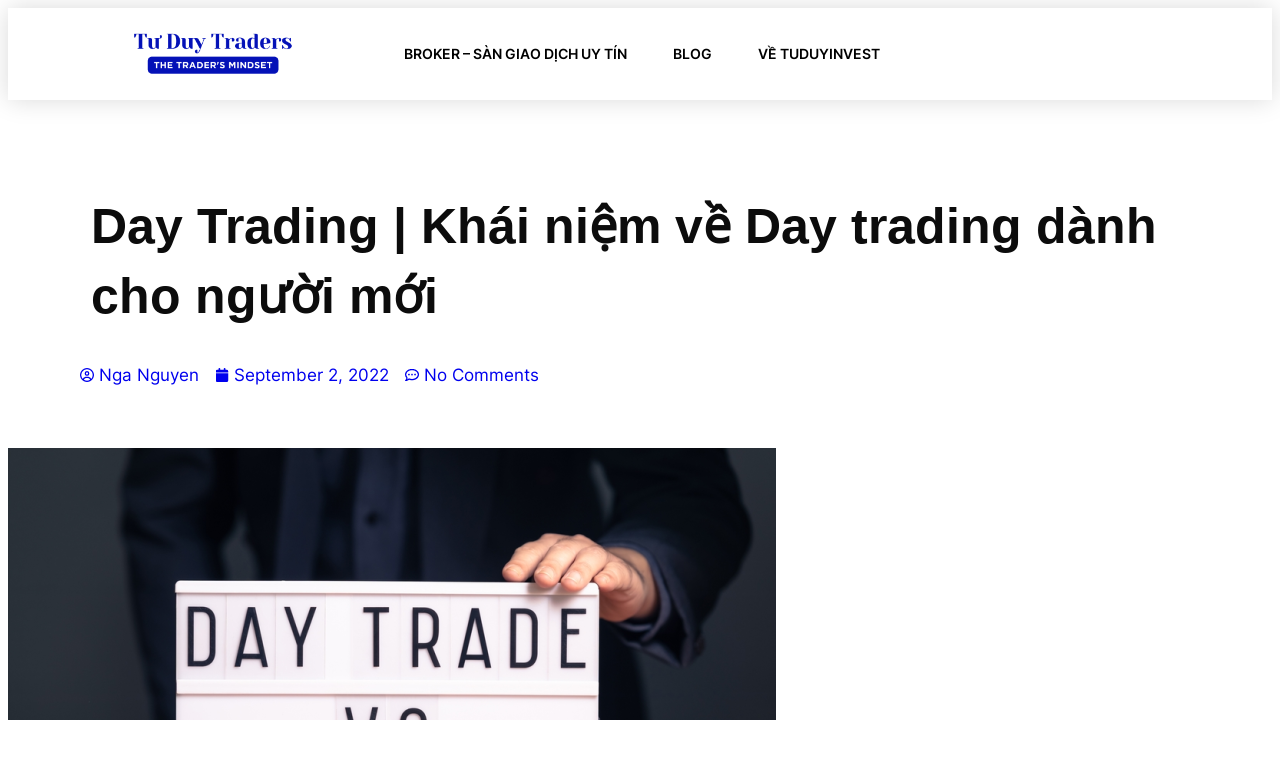

--- FILE ---
content_type: text/html; charset=UTF-8
request_url: https://www.tuduyinvest.com/khai-niem-ve-day-trading/
body_size: 39073
content:
<!DOCTYPE html>
<html lang="en-US">
<head>
	<meta charset="UTF-8">
	<meta name="viewport" content="width=device-width, initial-scale=1.0, viewport-fit=cover" />			<title>
			Day Trading | Khái niệm về Day trading dành cho người mới &#8211; Tuduyinvest		</title>
		<meta name="viewport" content="width=device-width, initial-scale=1" />
		    <!-- PVC Template -->
    <script type="text/template" id="pvc-stats-view-template">
    <i class="pvc-stats-icon medium" aria-hidden="true"><svg aria-hidden="true" focusable="false" data-prefix="far" data-icon="chart-bar" role="img" xmlns="http://www.w3.org/2000/svg" viewBox="0 0 512 512" class="svg-inline--fa fa-chart-bar fa-w-16 fa-2x"><path fill="currentColor" d="M396.8 352h22.4c6.4 0 12.8-6.4 12.8-12.8V108.8c0-6.4-6.4-12.8-12.8-12.8h-22.4c-6.4 0-12.8 6.4-12.8 12.8v230.4c0 6.4 6.4 12.8 12.8 12.8zm-192 0h22.4c6.4 0 12.8-6.4 12.8-12.8V140.8c0-6.4-6.4-12.8-12.8-12.8h-22.4c-6.4 0-12.8 6.4-12.8 12.8v198.4c0 6.4 6.4 12.8 12.8 12.8zm96 0h22.4c6.4 0 12.8-6.4 12.8-12.8V204.8c0-6.4-6.4-12.8-12.8-12.8h-22.4c-6.4 0-12.8 6.4-12.8 12.8v134.4c0 6.4 6.4 12.8 12.8 12.8zM496 400H48V80c0-8.84-7.16-16-16-16H16C7.16 64 0 71.16 0 80v336c0 17.67 14.33 32 32 32h464c8.84 0 16-7.16 16-16v-16c0-8.84-7.16-16-16-16zm-387.2-48h22.4c6.4 0 12.8-6.4 12.8-12.8v-70.4c0-6.4-6.4-12.8-12.8-12.8h-22.4c-6.4 0-12.8 6.4-12.8 12.8v70.4c0 6.4 6.4 12.8 12.8 12.8z" class=""></path></svg></i>
	 <%= total_view %> total views	<% if ( today_view > 0 ) { %>
		<span class="views_today">,  <%= today_view %> views today</span>
	<% } %>
	</span>
	</script>
		    <meta name='robots' content='max-image-preview:large' />
	<style>img:is([sizes="auto" i], [sizes^="auto," i]) { contain-intrinsic-size: 3000px 1500px }</style>
	<script>window._wca = window._wca || [];</script>
<title>Day Trading | Khái niệm về Day trading dành cho người mới &#8211; Tuduyinvest</title>
<link rel='dns-prefetch' href='//stats.wp.com' />
<link rel='dns-prefetch' href='//i0.wp.com' />
<link rel='dns-prefetch' href='//c0.wp.com' />
<link rel="alternate" type="application/rss+xml" title="Tuduyinvest &raquo; Feed" href="https://www.tuduyinvest.com/feed/" />
<link rel="alternate" type="application/rss+xml" title="Tuduyinvest &raquo; Comments Feed" href="https://www.tuduyinvest.com/comments/feed/" />
<link rel="alternate" type="application/rss+xml" title="Tuduyinvest &raquo; Day Trading | Khái niệm về Day trading dành cho người mới Comments Feed" href="https://www.tuduyinvest.com/khai-niem-ve-day-trading/feed/" />
		<!-- This site uses the Google Analytics by MonsterInsights plugin v9.6.1 - Using Analytics tracking - https://www.monsterinsights.com/ -->
							<script src="//www.googletagmanager.com/gtag/js?id=G-RP00KYHRK5"  data-cfasync="false" data-wpfc-render="false" async></script>
			<script data-cfasync="false" data-wpfc-render="false">
				var mi_version = '9.6.1';
				var mi_track_user = true;
				var mi_no_track_reason = '';
								var MonsterInsightsDefaultLocations = {"page_location":"https:\/\/www.tuduyinvest.com\/khai-niem-ve-day-trading\/"};
								if ( typeof MonsterInsightsPrivacyGuardFilter === 'function' ) {
					var MonsterInsightsLocations = (typeof MonsterInsightsExcludeQuery === 'object') ? MonsterInsightsPrivacyGuardFilter( MonsterInsightsExcludeQuery ) : MonsterInsightsPrivacyGuardFilter( MonsterInsightsDefaultLocations );
				} else {
					var MonsterInsightsLocations = (typeof MonsterInsightsExcludeQuery === 'object') ? MonsterInsightsExcludeQuery : MonsterInsightsDefaultLocations;
				}

								var disableStrs = [
										'ga-disable-G-RP00KYHRK5',
									];

				/* Function to detect opted out users */
				function __gtagTrackerIsOptedOut() {
					for (var index = 0; index < disableStrs.length; index++) {
						if (document.cookie.indexOf(disableStrs[index] + '=true') > -1) {
							return true;
						}
					}

					return false;
				}

				/* Disable tracking if the opt-out cookie exists. */
				if (__gtagTrackerIsOptedOut()) {
					for (var index = 0; index < disableStrs.length; index++) {
						window[disableStrs[index]] = true;
					}
				}

				/* Opt-out function */
				function __gtagTrackerOptout() {
					for (var index = 0; index < disableStrs.length; index++) {
						document.cookie = disableStrs[index] + '=true; expires=Thu, 31 Dec 2099 23:59:59 UTC; path=/';
						window[disableStrs[index]] = true;
					}
				}

				if ('undefined' === typeof gaOptout) {
					function gaOptout() {
						__gtagTrackerOptout();
					}
				}
								window.dataLayer = window.dataLayer || [];

				window.MonsterInsightsDualTracker = {
					helpers: {},
					trackers: {},
				};
				if (mi_track_user) {
					function __gtagDataLayer() {
						dataLayer.push(arguments);
					}

					function __gtagTracker(type, name, parameters) {
						if (!parameters) {
							parameters = {};
						}

						if (parameters.send_to) {
							__gtagDataLayer.apply(null, arguments);
							return;
						}

						if (type === 'event') {
														parameters.send_to = monsterinsights_frontend.v4_id;
							var hookName = name;
							if (typeof parameters['event_category'] !== 'undefined') {
								hookName = parameters['event_category'] + ':' + name;
							}

							if (typeof MonsterInsightsDualTracker.trackers[hookName] !== 'undefined') {
								MonsterInsightsDualTracker.trackers[hookName](parameters);
							} else {
								__gtagDataLayer('event', name, parameters);
							}
							
						} else {
							__gtagDataLayer.apply(null, arguments);
						}
					}

					__gtagTracker('js', new Date());
					__gtagTracker('set', {
						'developer_id.dZGIzZG': true,
											});
					if ( MonsterInsightsLocations.page_location ) {
						__gtagTracker('set', MonsterInsightsLocations);
					}
										__gtagTracker('config', 'G-RP00KYHRK5', {"forceSSL":"true","link_attribution":"true"} );
															window.gtag = __gtagTracker;										(function () {
						/* https://developers.google.com/analytics/devguides/collection/analyticsjs/ */
						/* ga and __gaTracker compatibility shim. */
						var noopfn = function () {
							return null;
						};
						var newtracker = function () {
							return new Tracker();
						};
						var Tracker = function () {
							return null;
						};
						var p = Tracker.prototype;
						p.get = noopfn;
						p.set = noopfn;
						p.send = function () {
							var args = Array.prototype.slice.call(arguments);
							args.unshift('send');
							__gaTracker.apply(null, args);
						};
						var __gaTracker = function () {
							var len = arguments.length;
							if (len === 0) {
								return;
							}
							var f = arguments[len - 1];
							if (typeof f !== 'object' || f === null || typeof f.hitCallback !== 'function') {
								if ('send' === arguments[0]) {
									var hitConverted, hitObject = false, action;
									if ('event' === arguments[1]) {
										if ('undefined' !== typeof arguments[3]) {
											hitObject = {
												'eventAction': arguments[3],
												'eventCategory': arguments[2],
												'eventLabel': arguments[4],
												'value': arguments[5] ? arguments[5] : 1,
											}
										}
									}
									if ('pageview' === arguments[1]) {
										if ('undefined' !== typeof arguments[2]) {
											hitObject = {
												'eventAction': 'page_view',
												'page_path': arguments[2],
											}
										}
									}
									if (typeof arguments[2] === 'object') {
										hitObject = arguments[2];
									}
									if (typeof arguments[5] === 'object') {
										Object.assign(hitObject, arguments[5]);
									}
									if ('undefined' !== typeof arguments[1].hitType) {
										hitObject = arguments[1];
										if ('pageview' === hitObject.hitType) {
											hitObject.eventAction = 'page_view';
										}
									}
									if (hitObject) {
										action = 'timing' === arguments[1].hitType ? 'timing_complete' : hitObject.eventAction;
										hitConverted = mapArgs(hitObject);
										__gtagTracker('event', action, hitConverted);
									}
								}
								return;
							}

							function mapArgs(args) {
								var arg, hit = {};
								var gaMap = {
									'eventCategory': 'event_category',
									'eventAction': 'event_action',
									'eventLabel': 'event_label',
									'eventValue': 'event_value',
									'nonInteraction': 'non_interaction',
									'timingCategory': 'event_category',
									'timingVar': 'name',
									'timingValue': 'value',
									'timingLabel': 'event_label',
									'page': 'page_path',
									'location': 'page_location',
									'title': 'page_title',
									'referrer' : 'page_referrer',
								};
								for (arg in args) {
																		if (!(!args.hasOwnProperty(arg) || !gaMap.hasOwnProperty(arg))) {
										hit[gaMap[arg]] = args[arg];
									} else {
										hit[arg] = args[arg];
									}
								}
								return hit;
							}

							try {
								f.hitCallback();
							} catch (ex) {
							}
						};
						__gaTracker.create = newtracker;
						__gaTracker.getByName = newtracker;
						__gaTracker.getAll = function () {
							return [];
						};
						__gaTracker.remove = noopfn;
						__gaTracker.loaded = true;
						window['__gaTracker'] = __gaTracker;
					})();
									} else {
										console.log("");
					(function () {
						function __gtagTracker() {
							return null;
						}

						window['__gtagTracker'] = __gtagTracker;
						window['gtag'] = __gtagTracker;
					})();
									}
			</script>
				<!-- / Google Analytics by MonsterInsights -->
		<script>
window._wpemojiSettings = {"baseUrl":"https:\/\/s.w.org\/images\/core\/emoji\/16.0.1\/72x72\/","ext":".png","svgUrl":"https:\/\/s.w.org\/images\/core\/emoji\/16.0.1\/svg\/","svgExt":".svg","source":{"concatemoji":"https:\/\/www.tuduyinvest.com\/wp-includes\/js\/wp-emoji-release.min.js?ver=6.8.3"}};
/*! This file is auto-generated */
!function(s,n){var o,i,e;function c(e){try{var t={supportTests:e,timestamp:(new Date).valueOf()};sessionStorage.setItem(o,JSON.stringify(t))}catch(e){}}function p(e,t,n){e.clearRect(0,0,e.canvas.width,e.canvas.height),e.fillText(t,0,0);var t=new Uint32Array(e.getImageData(0,0,e.canvas.width,e.canvas.height).data),a=(e.clearRect(0,0,e.canvas.width,e.canvas.height),e.fillText(n,0,0),new Uint32Array(e.getImageData(0,0,e.canvas.width,e.canvas.height).data));return t.every(function(e,t){return e===a[t]})}function u(e,t){e.clearRect(0,0,e.canvas.width,e.canvas.height),e.fillText(t,0,0);for(var n=e.getImageData(16,16,1,1),a=0;a<n.data.length;a++)if(0!==n.data[a])return!1;return!0}function f(e,t,n,a){switch(t){case"flag":return n(e,"\ud83c\udff3\ufe0f\u200d\u26a7\ufe0f","\ud83c\udff3\ufe0f\u200b\u26a7\ufe0f")?!1:!n(e,"\ud83c\udde8\ud83c\uddf6","\ud83c\udde8\u200b\ud83c\uddf6")&&!n(e,"\ud83c\udff4\udb40\udc67\udb40\udc62\udb40\udc65\udb40\udc6e\udb40\udc67\udb40\udc7f","\ud83c\udff4\u200b\udb40\udc67\u200b\udb40\udc62\u200b\udb40\udc65\u200b\udb40\udc6e\u200b\udb40\udc67\u200b\udb40\udc7f");case"emoji":return!a(e,"\ud83e\udedf")}return!1}function g(e,t,n,a){var r="undefined"!=typeof WorkerGlobalScope&&self instanceof WorkerGlobalScope?new OffscreenCanvas(300,150):s.createElement("canvas"),o=r.getContext("2d",{willReadFrequently:!0}),i=(o.textBaseline="top",o.font="600 32px Arial",{});return e.forEach(function(e){i[e]=t(o,e,n,a)}),i}function t(e){var t=s.createElement("script");t.src=e,t.defer=!0,s.head.appendChild(t)}"undefined"!=typeof Promise&&(o="wpEmojiSettingsSupports",i=["flag","emoji"],n.supports={everything:!0,everythingExceptFlag:!0},e=new Promise(function(e){s.addEventListener("DOMContentLoaded",e,{once:!0})}),new Promise(function(t){var n=function(){try{var e=JSON.parse(sessionStorage.getItem(o));if("object"==typeof e&&"number"==typeof e.timestamp&&(new Date).valueOf()<e.timestamp+604800&&"object"==typeof e.supportTests)return e.supportTests}catch(e){}return null}();if(!n){if("undefined"!=typeof Worker&&"undefined"!=typeof OffscreenCanvas&&"undefined"!=typeof URL&&URL.createObjectURL&&"undefined"!=typeof Blob)try{var e="postMessage("+g.toString()+"("+[JSON.stringify(i),f.toString(),p.toString(),u.toString()].join(",")+"));",a=new Blob([e],{type:"text/javascript"}),r=new Worker(URL.createObjectURL(a),{name:"wpTestEmojiSupports"});return void(r.onmessage=function(e){c(n=e.data),r.terminate(),t(n)})}catch(e){}c(n=g(i,f,p,u))}t(n)}).then(function(e){for(var t in e)n.supports[t]=e[t],n.supports.everything=n.supports.everything&&n.supports[t],"flag"!==t&&(n.supports.everythingExceptFlag=n.supports.everythingExceptFlag&&n.supports[t]);n.supports.everythingExceptFlag=n.supports.everythingExceptFlag&&!n.supports.flag,n.DOMReady=!1,n.readyCallback=function(){n.DOMReady=!0}}).then(function(){return e}).then(function(){var e;n.supports.everything||(n.readyCallback(),(e=n.source||{}).concatemoji?t(e.concatemoji):e.wpemoji&&e.twemoji&&(t(e.twemoji),t(e.wpemoji)))}))}((window,document),window._wpemojiSettings);
</script>
<style id='wp-emoji-styles-inline-css'>

	img.wp-smiley, img.emoji {
		display: inline !important;
		border: none !important;
		box-shadow: none !important;
		height: 1em !important;
		width: 1em !important;
		margin: 0 0.07em !important;
		vertical-align: -0.1em !important;
		background: none !important;
		padding: 0 !important;
	}
</style>
<style id='wp-block-library-inline-css'>
:root{--wp-admin-theme-color:#007cba;--wp-admin-theme-color--rgb:0,124,186;--wp-admin-theme-color-darker-10:#006ba1;--wp-admin-theme-color-darker-10--rgb:0,107,161;--wp-admin-theme-color-darker-20:#005a87;--wp-admin-theme-color-darker-20--rgb:0,90,135;--wp-admin-border-width-focus:2px;--wp-block-synced-color:#7a00df;--wp-block-synced-color--rgb:122,0,223;--wp-bound-block-color:var(--wp-block-synced-color)}@media (min-resolution:192dpi){:root{--wp-admin-border-width-focus:1.5px}}.wp-element-button{cursor:pointer}:root{--wp--preset--font-size--normal:16px;--wp--preset--font-size--huge:42px}:root .has-very-light-gray-background-color{background-color:#eee}:root .has-very-dark-gray-background-color{background-color:#313131}:root .has-very-light-gray-color{color:#eee}:root .has-very-dark-gray-color{color:#313131}:root .has-vivid-green-cyan-to-vivid-cyan-blue-gradient-background{background:linear-gradient(135deg,#00d084,#0693e3)}:root .has-purple-crush-gradient-background{background:linear-gradient(135deg,#34e2e4,#4721fb 50%,#ab1dfe)}:root .has-hazy-dawn-gradient-background{background:linear-gradient(135deg,#faaca8,#dad0ec)}:root .has-subdued-olive-gradient-background{background:linear-gradient(135deg,#fafae1,#67a671)}:root .has-atomic-cream-gradient-background{background:linear-gradient(135deg,#fdd79a,#004a59)}:root .has-nightshade-gradient-background{background:linear-gradient(135deg,#330968,#31cdcf)}:root .has-midnight-gradient-background{background:linear-gradient(135deg,#020381,#2874fc)}.has-regular-font-size{font-size:1em}.has-larger-font-size{font-size:2.625em}.has-normal-font-size{font-size:var(--wp--preset--font-size--normal)}.has-huge-font-size{font-size:var(--wp--preset--font-size--huge)}.has-text-align-center{text-align:center}.has-text-align-left{text-align:left}.has-text-align-right{text-align:right}#end-resizable-editor-section{display:none}.aligncenter{clear:both}.items-justified-left{justify-content:flex-start}.items-justified-center{justify-content:center}.items-justified-right{justify-content:flex-end}.items-justified-space-between{justify-content:space-between}.screen-reader-text{border:0;clip-path:inset(50%);height:1px;margin:-1px;overflow:hidden;padding:0;position:absolute;width:1px;word-wrap:normal!important}.screen-reader-text:focus{background-color:#ddd;clip-path:none;color:#444;display:block;font-size:1em;height:auto;left:5px;line-height:normal;padding:15px 23px 14px;text-decoration:none;top:5px;width:auto;z-index:100000}html :where(.has-border-color){border-style:solid}html :where([style*=border-top-color]){border-top-style:solid}html :where([style*=border-right-color]){border-right-style:solid}html :where([style*=border-bottom-color]){border-bottom-style:solid}html :where([style*=border-left-color]){border-left-style:solid}html :where([style*=border-width]){border-style:solid}html :where([style*=border-top-width]){border-top-style:solid}html :where([style*=border-right-width]){border-right-style:solid}html :where([style*=border-bottom-width]){border-bottom-style:solid}html :where([style*=border-left-width]){border-left-style:solid}html :where(img[class*=wp-image-]){height:auto;max-width:100%}:where(figure){margin:0 0 1em}html :where(.is-position-sticky){--wp-admin--admin-bar--position-offset:var(--wp-admin--admin-bar--height,0px)}@media screen and (max-width:600px){html :where(.is-position-sticky){--wp-admin--admin-bar--position-offset:0px}}
</style>
<style id='global-styles-inline-css'>
:root{--wp--preset--aspect-ratio--square: 1;--wp--preset--aspect-ratio--4-3: 4/3;--wp--preset--aspect-ratio--3-4: 3/4;--wp--preset--aspect-ratio--3-2: 3/2;--wp--preset--aspect-ratio--2-3: 2/3;--wp--preset--aspect-ratio--16-9: 16/9;--wp--preset--aspect-ratio--9-16: 9/16;--wp--preset--color--black: #000000;--wp--preset--color--cyan-bluish-gray: #abb8c3;--wp--preset--color--white: #ffffff;--wp--preset--color--pale-pink: #f78da7;--wp--preset--color--vivid-red: #cf2e2e;--wp--preset--color--luminous-vivid-orange: #ff6900;--wp--preset--color--luminous-vivid-amber: #fcb900;--wp--preset--color--light-green-cyan: #7bdcb5;--wp--preset--color--vivid-green-cyan: #00d084;--wp--preset--color--pale-cyan-blue: #8ed1fc;--wp--preset--color--vivid-cyan-blue: #0693e3;--wp--preset--color--vivid-purple: #9b51e0;--wp--preset--color--primary: #1E226F;--wp--preset--color--secondary: #DD301D;--wp--preset--color--foreground: #0D1263;--wp--preset--color--background: #ffffff;--wp--preset--color--tertiary: #F0F1F5;--wp--preset--gradient--vivid-cyan-blue-to-vivid-purple: linear-gradient(135deg,rgba(6,147,227,1) 0%,rgb(155,81,224) 100%);--wp--preset--gradient--light-green-cyan-to-vivid-green-cyan: linear-gradient(135deg,rgb(122,220,180) 0%,rgb(0,208,130) 100%);--wp--preset--gradient--luminous-vivid-amber-to-luminous-vivid-orange: linear-gradient(135deg,rgba(252,185,0,1) 0%,rgba(255,105,0,1) 100%);--wp--preset--gradient--luminous-vivid-orange-to-vivid-red: linear-gradient(135deg,rgba(255,105,0,1) 0%,rgb(207,46,46) 100%);--wp--preset--gradient--very-light-gray-to-cyan-bluish-gray: linear-gradient(135deg,rgb(238,238,238) 0%,rgb(169,184,195) 100%);--wp--preset--gradient--cool-to-warm-spectrum: linear-gradient(135deg,rgb(74,234,220) 0%,rgb(151,120,209) 20%,rgb(207,42,186) 40%,rgb(238,44,130) 60%,rgb(251,105,98) 80%,rgb(254,248,76) 100%);--wp--preset--gradient--blush-light-purple: linear-gradient(135deg,rgb(255,206,236) 0%,rgb(152,150,240) 100%);--wp--preset--gradient--blush-bordeaux: linear-gradient(135deg,rgb(254,205,165) 0%,rgb(254,45,45) 50%,rgb(107,0,62) 100%);--wp--preset--gradient--luminous-dusk: linear-gradient(135deg,rgb(255,203,112) 0%,rgb(199,81,192) 50%,rgb(65,88,208) 100%);--wp--preset--gradient--pale-ocean: linear-gradient(135deg,rgb(255,245,203) 0%,rgb(182,227,212) 50%,rgb(51,167,181) 100%);--wp--preset--gradient--electric-grass: linear-gradient(135deg,rgb(202,248,128) 0%,rgb(113,206,126) 100%);--wp--preset--gradient--midnight: linear-gradient(135deg,rgb(2,3,129) 0%,rgb(40,116,252) 100%);--wp--preset--gradient--gradient-1: linear-gradient(to bottom, #cfcabe 0%, #F9F9F9 100%);--wp--preset--gradient--gradient-2: linear-gradient(to bottom, #C2A990 0%, #F9F9F9 100%);--wp--preset--gradient--gradient-3: linear-gradient(to bottom, #D8613C 0%, #F9F9F9 100%);--wp--preset--gradient--gradient-4: linear-gradient(to bottom, #B1C5A4 0%, #F9F9F9 100%);--wp--preset--gradient--gradient-5: linear-gradient(to bottom, #B5BDBC 0%, #F9F9F9 100%);--wp--preset--gradient--gradient-6: linear-gradient(to bottom, #A4A4A4 0%, #F9F9F9 100%);--wp--preset--gradient--gradient-7: linear-gradient(to bottom, #cfcabe 50%, #F9F9F9 50%);--wp--preset--gradient--gradient-8: linear-gradient(to bottom, #C2A990 50%, #F9F9F9 50%);--wp--preset--gradient--gradient-9: linear-gradient(to bottom, #D8613C 50%, #F9F9F9 50%);--wp--preset--gradient--gradient-10: linear-gradient(to bottom, #B1C5A4 50%, #F9F9F9 50%);--wp--preset--gradient--gradient-11: linear-gradient(to bottom, #B5BDBC 50%, #F9F9F9 50%);--wp--preset--gradient--gradient-12: linear-gradient(to bottom, #A4A4A4 50%, #F9F9F9 50%);--wp--preset--font-size--small: 0.9rem;--wp--preset--font-size--medium: 1.05rem;--wp--preset--font-size--large: clamp(1.39rem, 1.39rem + ((1vw - 0.2rem) * 0.767), 1.85rem);--wp--preset--font-size--x-large: clamp(1.85rem, 1.85rem + ((1vw - 0.2rem) * 1.083), 2.5rem);--wp--preset--font-size--xx-large: clamp(2.5rem, 2.5rem + ((1vw - 0.2rem) * 1.283), 3.27rem);--wp--preset--font-family--inter: Inter, sans-serif;--wp--preset--font-family--raleway: Raleway, sans-serif;--wp--preset--font-family--work-sans: "Work Sans", sans-serif;--wp--preset--font-family--cormorant: Cormorant, serif;--wp--preset--font-family--newsreader: Newsreader, serif;--wp--preset--font-family--rubik: Rubik, sans-serif;--wp--preset--font-family--arvo: Arvo, serif;--wp--preset--font-family--montserrat: Montserrat, sans-serif;--wp--preset--font-family--lora: Lora, serif;--wp--preset--font-family--albert-sans: "Albert Sans", sans-serif;--wp--preset--font-family--overpass: Overpass, sans-serif;--wp--preset--font-family--bodoni-moda: "Bodoni Moda", serif;--wp--preset--spacing--20: min(1.5rem, 2vw);--wp--preset--spacing--30: min(2.5rem, 3vw);--wp--preset--spacing--40: min(4rem, 5vw);--wp--preset--spacing--50: min(6.5rem, 8vw);--wp--preset--spacing--60: min(10.5rem, 13vw);--wp--preset--spacing--70: 3.38rem;--wp--preset--spacing--80: 5.06rem;--wp--preset--spacing--10: 1rem;--wp--preset--shadow--natural: 6px 6px 9px rgba(0, 0, 0, 0.2);--wp--preset--shadow--deep: 12px 12px 50px rgba(0, 0, 0, 0.4);--wp--preset--shadow--sharp: 6px 6px 0px rgba(0, 0, 0, 0.2);--wp--preset--shadow--outlined: 6px 6px 0px -3px rgba(255, 255, 255, 1), 6px 6px rgba(0, 0, 0, 1);--wp--preset--shadow--crisp: 6px 6px 0px rgba(0, 0, 0, 1);}:root { --wp--style--global--content-size: 620px;--wp--style--global--wide-size: 1280px; }:where(body) { margin: 0; }.wp-site-blocks { padding-top: var(--wp--style--root--padding-top); padding-bottom: var(--wp--style--root--padding-bottom); }.has-global-padding { padding-right: var(--wp--style--root--padding-right); padding-left: var(--wp--style--root--padding-left); }.has-global-padding > .alignfull { margin-right: calc(var(--wp--style--root--padding-right) * -1); margin-left: calc(var(--wp--style--root--padding-left) * -1); }.has-global-padding :where(:not(.alignfull.is-layout-flow) > .has-global-padding:not(.wp-block-block, .alignfull)) { padding-right: 0; padding-left: 0; }.has-global-padding :where(:not(.alignfull.is-layout-flow) > .has-global-padding:not(.wp-block-block, .alignfull)) > .alignfull { margin-left: 0; margin-right: 0; }.wp-site-blocks > .alignleft { float: left; margin-right: 2em; }.wp-site-blocks > .alignright { float: right; margin-left: 2em; }.wp-site-blocks > .aligncenter { justify-content: center; margin-left: auto; margin-right: auto; }:where(.wp-site-blocks) > * { margin-block-start: 1.2rem; margin-block-end: 0; }:where(.wp-site-blocks) > :first-child { margin-block-start: 0; }:where(.wp-site-blocks) > :last-child { margin-block-end: 0; }:root { --wp--style--block-gap: 1.2rem; }:root :where(.is-layout-flow) > :first-child{margin-block-start: 0;}:root :where(.is-layout-flow) > :last-child{margin-block-end: 0;}:root :where(.is-layout-flow) > *{margin-block-start: 1.2rem;margin-block-end: 0;}:root :where(.is-layout-constrained) > :first-child{margin-block-start: 0;}:root :where(.is-layout-constrained) > :last-child{margin-block-end: 0;}:root :where(.is-layout-constrained) > *{margin-block-start: 1.2rem;margin-block-end: 0;}:root :where(.is-layout-flex){gap: 1.2rem;}:root :where(.is-layout-grid){gap: 1.2rem;}.is-layout-flow > .alignleft{float: left;margin-inline-start: 0;margin-inline-end: 2em;}.is-layout-flow > .alignright{float: right;margin-inline-start: 2em;margin-inline-end: 0;}.is-layout-flow > .aligncenter{margin-left: auto !important;margin-right: auto !important;}.is-layout-constrained > .alignleft{float: left;margin-inline-start: 0;margin-inline-end: 2em;}.is-layout-constrained > .alignright{float: right;margin-inline-start: 2em;margin-inline-end: 0;}.is-layout-constrained > .aligncenter{margin-left: auto !important;margin-right: auto !important;}.is-layout-constrained > :where(:not(.alignleft):not(.alignright):not(.alignfull)){max-width: var(--wp--style--global--content-size);margin-left: auto !important;margin-right: auto !important;}.is-layout-constrained > .alignwide{max-width: var(--wp--style--global--wide-size);}body .is-layout-flex{display: flex;}.is-layout-flex{flex-wrap: wrap;align-items: center;}.is-layout-flex > :is(*, div){margin: 0;}body .is-layout-grid{display: grid;}.is-layout-grid > :is(*, div){margin: 0;}body{background-color: var(--wp--preset--color--background);color: var(--wp--preset--color--foreground);font-family: var(--wp--preset--font-family--inter);font-size: var(--wp--preset--font-size--medium);font-style: normal;font-weight: 400;line-height: 1.6;--wp--style--root--padding-top: 0px;--wp--style--root--padding-right: var(--wp--preset--spacing--50);--wp--style--root--padding-bottom: 0px;--wp--style--root--padding-left: var(--wp--preset--spacing--50);}a:where(:not(.wp-element-button)){color: var(--wp--preset--color--foreground);text-decoration: underline;}:root :where(a:where(:not(.wp-element-button)):hover){color: var(--wp--preset--color--primary);text-decoration: none;}h1, h2, h3, h4, h5, h6{color: var(--wp--preset--color--foreground);font-family: var(--wp--preset--font-family--inter);font-style: normal;font-weight: 600;line-height: 1.2;}h1{font-size: var(--wp--preset--font-size--xx-large);line-height: 1.15;}h2{font-size: var(--wp--preset--font-size--x-large);}h3{font-size: var(--wp--preset--font-size--large);}h4{font-size: clamp(1.1rem, 1.1rem + ((1vw - 0.2rem) * 0.767), 1.5rem);}h5{font-size: var(--wp--preset--font-size--medium);}h6{font-size: var(--wp--preset--font-size--small);}:root :where(.wp-element-button, .wp-block-button__link){background-color: var(--wp--preset--color--secondary);border-radius: .33rem;border-color: var(--wp--preset--color--contrast);border-width: 0;color: var(--wp--preset--color--background);font-family: var(--wp--preset--font-family--inter);font-size: var(--wp--preset--font-size--small);font-style: normal;font-weight: 400;line-height: 1;padding-top: 0.6rem;padding-right: 1rem;padding-bottom: 0.6rem;padding-left: 1rem;text-decoration: none;}:root :where(.wp-element-button:visited, .wp-block-button__link:visited){color: var(--wp--preset--color--background);}:root :where(.wp-element-button:hover, .wp-block-button__link:hover){background-color: var(--wp--preset--color--secondary);border-color: var(--wp--preset--color--contrast-2);color: var(--wp--preset--color--background);}:root :where(.wp-element-button:focus, .wp-block-button__link:focus){background-color: var(--wp--preset--color--foreground);border-color: var(--wp--preset--color--contrast-2);color: var(--wp--preset--color--background);outline-color: var(--wp--preset--color--primary);outline-offset: 2px;outline-style: dotted;outline-width: 1px;}:root :where(.wp-element-button:active, .wp-block-button__link:active){background-color: var(--wp--preset--color--foreground);color: var(--wp--preset--color--background);}:root :where(.wp-element-caption, .wp-block-audio figcaption, .wp-block-embed figcaption, .wp-block-gallery figcaption, .wp-block-image figcaption, .wp-block-table figcaption, .wp-block-video figcaption){color: var(--wp--preset--color--contrast-2);font-family: var(--wp--preset--font-family--body);font-size: 0.8rem;}.has-black-color{color: var(--wp--preset--color--black) !important;}.has-cyan-bluish-gray-color{color: var(--wp--preset--color--cyan-bluish-gray) !important;}.has-white-color{color: var(--wp--preset--color--white) !important;}.has-pale-pink-color{color: var(--wp--preset--color--pale-pink) !important;}.has-vivid-red-color{color: var(--wp--preset--color--vivid-red) !important;}.has-luminous-vivid-orange-color{color: var(--wp--preset--color--luminous-vivid-orange) !important;}.has-luminous-vivid-amber-color{color: var(--wp--preset--color--luminous-vivid-amber) !important;}.has-light-green-cyan-color{color: var(--wp--preset--color--light-green-cyan) !important;}.has-vivid-green-cyan-color{color: var(--wp--preset--color--vivid-green-cyan) !important;}.has-pale-cyan-blue-color{color: var(--wp--preset--color--pale-cyan-blue) !important;}.has-vivid-cyan-blue-color{color: var(--wp--preset--color--vivid-cyan-blue) !important;}.has-vivid-purple-color{color: var(--wp--preset--color--vivid-purple) !important;}.has-primary-color{color: var(--wp--preset--color--primary) !important;}.has-secondary-color{color: var(--wp--preset--color--secondary) !important;}.has-foreground-color{color: var(--wp--preset--color--foreground) !important;}.has-background-color{color: var(--wp--preset--color--background) !important;}.has-tertiary-color{color: var(--wp--preset--color--tertiary) !important;}.has-black-background-color{background-color: var(--wp--preset--color--black) !important;}.has-cyan-bluish-gray-background-color{background-color: var(--wp--preset--color--cyan-bluish-gray) !important;}.has-white-background-color{background-color: var(--wp--preset--color--white) !important;}.has-pale-pink-background-color{background-color: var(--wp--preset--color--pale-pink) !important;}.has-vivid-red-background-color{background-color: var(--wp--preset--color--vivid-red) !important;}.has-luminous-vivid-orange-background-color{background-color: var(--wp--preset--color--luminous-vivid-orange) !important;}.has-luminous-vivid-amber-background-color{background-color: var(--wp--preset--color--luminous-vivid-amber) !important;}.has-light-green-cyan-background-color{background-color: var(--wp--preset--color--light-green-cyan) !important;}.has-vivid-green-cyan-background-color{background-color: var(--wp--preset--color--vivid-green-cyan) !important;}.has-pale-cyan-blue-background-color{background-color: var(--wp--preset--color--pale-cyan-blue) !important;}.has-vivid-cyan-blue-background-color{background-color: var(--wp--preset--color--vivid-cyan-blue) !important;}.has-vivid-purple-background-color{background-color: var(--wp--preset--color--vivid-purple) !important;}.has-primary-background-color{background-color: var(--wp--preset--color--primary) !important;}.has-secondary-background-color{background-color: var(--wp--preset--color--secondary) !important;}.has-foreground-background-color{background-color: var(--wp--preset--color--foreground) !important;}.has-background-background-color{background-color: var(--wp--preset--color--background) !important;}.has-tertiary-background-color{background-color: var(--wp--preset--color--tertiary) !important;}.has-black-border-color{border-color: var(--wp--preset--color--black) !important;}.has-cyan-bluish-gray-border-color{border-color: var(--wp--preset--color--cyan-bluish-gray) !important;}.has-white-border-color{border-color: var(--wp--preset--color--white) !important;}.has-pale-pink-border-color{border-color: var(--wp--preset--color--pale-pink) !important;}.has-vivid-red-border-color{border-color: var(--wp--preset--color--vivid-red) !important;}.has-luminous-vivid-orange-border-color{border-color: var(--wp--preset--color--luminous-vivid-orange) !important;}.has-luminous-vivid-amber-border-color{border-color: var(--wp--preset--color--luminous-vivid-amber) !important;}.has-light-green-cyan-border-color{border-color: var(--wp--preset--color--light-green-cyan) !important;}.has-vivid-green-cyan-border-color{border-color: var(--wp--preset--color--vivid-green-cyan) !important;}.has-pale-cyan-blue-border-color{border-color: var(--wp--preset--color--pale-cyan-blue) !important;}.has-vivid-cyan-blue-border-color{border-color: var(--wp--preset--color--vivid-cyan-blue) !important;}.has-vivid-purple-border-color{border-color: var(--wp--preset--color--vivid-purple) !important;}.has-primary-border-color{border-color: var(--wp--preset--color--primary) !important;}.has-secondary-border-color{border-color: var(--wp--preset--color--secondary) !important;}.has-foreground-border-color{border-color: var(--wp--preset--color--foreground) !important;}.has-background-border-color{border-color: var(--wp--preset--color--background) !important;}.has-tertiary-border-color{border-color: var(--wp--preset--color--tertiary) !important;}.has-vivid-cyan-blue-to-vivid-purple-gradient-background{background: var(--wp--preset--gradient--vivid-cyan-blue-to-vivid-purple) !important;}.has-light-green-cyan-to-vivid-green-cyan-gradient-background{background: var(--wp--preset--gradient--light-green-cyan-to-vivid-green-cyan) !important;}.has-luminous-vivid-amber-to-luminous-vivid-orange-gradient-background{background: var(--wp--preset--gradient--luminous-vivid-amber-to-luminous-vivid-orange) !important;}.has-luminous-vivid-orange-to-vivid-red-gradient-background{background: var(--wp--preset--gradient--luminous-vivid-orange-to-vivid-red) !important;}.has-very-light-gray-to-cyan-bluish-gray-gradient-background{background: var(--wp--preset--gradient--very-light-gray-to-cyan-bluish-gray) !important;}.has-cool-to-warm-spectrum-gradient-background{background: var(--wp--preset--gradient--cool-to-warm-spectrum) !important;}.has-blush-light-purple-gradient-background{background: var(--wp--preset--gradient--blush-light-purple) !important;}.has-blush-bordeaux-gradient-background{background: var(--wp--preset--gradient--blush-bordeaux) !important;}.has-luminous-dusk-gradient-background{background: var(--wp--preset--gradient--luminous-dusk) !important;}.has-pale-ocean-gradient-background{background: var(--wp--preset--gradient--pale-ocean) !important;}.has-electric-grass-gradient-background{background: var(--wp--preset--gradient--electric-grass) !important;}.has-midnight-gradient-background{background: var(--wp--preset--gradient--midnight) !important;}.has-gradient-1-gradient-background{background: var(--wp--preset--gradient--gradient-1) !important;}.has-gradient-2-gradient-background{background: var(--wp--preset--gradient--gradient-2) !important;}.has-gradient-3-gradient-background{background: var(--wp--preset--gradient--gradient-3) !important;}.has-gradient-4-gradient-background{background: var(--wp--preset--gradient--gradient-4) !important;}.has-gradient-5-gradient-background{background: var(--wp--preset--gradient--gradient-5) !important;}.has-gradient-6-gradient-background{background: var(--wp--preset--gradient--gradient-6) !important;}.has-gradient-7-gradient-background{background: var(--wp--preset--gradient--gradient-7) !important;}.has-gradient-8-gradient-background{background: var(--wp--preset--gradient--gradient-8) !important;}.has-gradient-9-gradient-background{background: var(--wp--preset--gradient--gradient-9) !important;}.has-gradient-10-gradient-background{background: var(--wp--preset--gradient--gradient-10) !important;}.has-gradient-11-gradient-background{background: var(--wp--preset--gradient--gradient-11) !important;}.has-gradient-12-gradient-background{background: var(--wp--preset--gradient--gradient-12) !important;}.has-small-font-size{font-size: var(--wp--preset--font-size--small) !important;}.has-medium-font-size{font-size: var(--wp--preset--font-size--medium) !important;}.has-large-font-size{font-size: var(--wp--preset--font-size--large) !important;}.has-x-large-font-size{font-size: var(--wp--preset--font-size--x-large) !important;}.has-xx-large-font-size{font-size: var(--wp--preset--font-size--xx-large) !important;}.has-inter-font-family{font-family: var(--wp--preset--font-family--inter) !important;}.has-raleway-font-family{font-family: var(--wp--preset--font-family--raleway) !important;}.has-work-sans-font-family{font-family: var(--wp--preset--font-family--work-sans) !important;}.has-cormorant-font-family{font-family: var(--wp--preset--font-family--cormorant) !important;}.has-newsreader-font-family{font-family: var(--wp--preset--font-family--newsreader) !important;}.has-rubik-font-family{font-family: var(--wp--preset--font-family--rubik) !important;}.has-arvo-font-family{font-family: var(--wp--preset--font-family--arvo) !important;}.has-montserrat-font-family{font-family: var(--wp--preset--font-family--montserrat) !important;}.has-lora-font-family{font-family: var(--wp--preset--font-family--lora) !important;}.has-albert-sans-font-family{font-family: var(--wp--preset--font-family--albert-sans) !important;}.has-overpass-font-family{font-family: var(--wp--preset--font-family--overpass) !important;}.has-bodoni-moda-font-family{font-family: var(--wp--preset--font-family--bodoni-moda) !important;}:where(.wp-site-blocks *:focus){outline-width:2px;outline-style:solid}
</style>
<style id='wp-block-template-skip-link-inline-css'>

		.skip-link.screen-reader-text {
			border: 0;
			clip-path: inset(50%);
			height: 1px;
			margin: -1px;
			overflow: hidden;
			padding: 0;
			position: absolute !important;
			width: 1px;
			word-wrap: normal !important;
		}

		.skip-link.screen-reader-text:focus {
			background-color: #eee;
			clip-path: none;
			color: #444;
			display: block;
			font-size: 1em;
			height: auto;
			left: 5px;
			line-height: normal;
			padding: 15px 23px 14px;
			text-decoration: none;
			top: 5px;
			width: auto;
			z-index: 100000;
		}
</style>
<link rel='stylesheet' id='blossomthemes-toolkit-css' href='https://www.tuduyinvest.com/wp-content/plugins/blossomthemes-toolkit/public/css/blossomthemes-toolkit-public.min.css?ver=2.2.7' media='all' />
<link rel='stylesheet' id='a3-pvc-style-css' href='https://www.tuduyinvest.com/wp-content/plugins/page-views-count/assets/css/style.min.css?ver=2.8.7' media='all' />
<link rel='stylesheet' id='woocommerce-layout-css' href='https://c0.wp.com/p/woocommerce/9.1.5/assets/css/woocommerce-layout.css' media='all' />
<style id='woocommerce-layout-inline-css'>

	.infinite-scroll .woocommerce-pagination {
		display: none;
	}
</style>
<link rel='stylesheet' id='woocommerce-smallscreen-css' href='https://c0.wp.com/p/woocommerce/9.1.5/assets/css/woocommerce-smallscreen.css' media='only screen and (max-width: 768px)' />
<link rel='stylesheet' id='woocommerce-general-css' href='https://c0.wp.com/p/woocommerce/9.1.5/assets/css/woocommerce.css' media='all' />
<link rel='stylesheet' id='woocommerce-blocktheme-css' href='https://c0.wp.com/p/woocommerce/9.1.5/assets/css/woocommerce-blocktheme.css' media='all' />
<style id='woocommerce-inline-inline-css'>
.woocommerce form .form-row .required { visibility: visible; }
</style>
<link rel='stylesheet' id='elementor-icons-css' href='https://www.tuduyinvest.com/wp-content/plugins/elementor/assets/lib/eicons/css/elementor-icons.min.css?ver=5.43.0' media='all' />
<link rel='stylesheet' id='elementor-frontend-css' href='https://www.tuduyinvest.com/wp-content/plugins/elementor/assets/css/frontend.min.css?ver=3.30.1' media='all' />
<link rel='stylesheet' id='wpdt-elementor-widget-font-css' href='https://www.tuduyinvest.com/wp-content/plugins/wpdatatables/integrations/page_builders/elementor/css/style.css?ver=6.3.3.2' media='all' />
<link rel='stylesheet' id='elementor-post-7146-css' href='https://www.tuduyinvest.com/wp-content/uploads/elementor/css/post-7146.css?ver=1721935589' media='all' />
<link rel='stylesheet' id='elementor-post-3130-css' href='https://www.tuduyinvest.com/wp-content/uploads/elementor/css/post-3130.css?ver=1721935589' media='all' />
<link rel='stylesheet' id='elementor-post-6691-css' href='https://www.tuduyinvest.com/wp-content/uploads/elementor/css/post-6691.css?ver=1721935589' media='all' />
<style id='akismet-widget-style-inline-css'>

			.a-stats {
				--akismet-color-mid-green: #357b49;
				--akismet-color-white: #fff;
				--akismet-color-light-grey: #f6f7f7;

				max-width: 350px;
				width: auto;
			}

			.a-stats * {
				all: unset;
				box-sizing: border-box;
			}

			.a-stats strong {
				font-weight: 600;
			}

			.a-stats a.a-stats__link,
			.a-stats a.a-stats__link:visited,
			.a-stats a.a-stats__link:active {
				background: var(--akismet-color-mid-green);
				border: none;
				box-shadow: none;
				border-radius: 8px;
				color: var(--akismet-color-white);
				cursor: pointer;
				display: block;
				font-family: -apple-system, BlinkMacSystemFont, 'Segoe UI', 'Roboto', 'Oxygen-Sans', 'Ubuntu', 'Cantarell', 'Helvetica Neue', sans-serif;
				font-weight: 500;
				padding: 12px;
				text-align: center;
				text-decoration: none;
				transition: all 0.2s ease;
			}

			/* Extra specificity to deal with TwentyTwentyOne focus style */
			.widget .a-stats a.a-stats__link:focus {
				background: var(--akismet-color-mid-green);
				color: var(--akismet-color-white);
				text-decoration: none;
			}

			.a-stats a.a-stats__link:hover {
				filter: brightness(110%);
				box-shadow: 0 4px 12px rgba(0, 0, 0, 0.06), 0 0 2px rgba(0, 0, 0, 0.16);
			}

			.a-stats .count {
				color: var(--akismet-color-white);
				display: block;
				font-size: 1.5em;
				line-height: 1.4;
				padding: 0 13px;
				white-space: nowrap;
			}
		
</style>
<link rel='stylesheet' id='a3pvc-css' href='//www.tuduyinvest.com/wp-content/uploads/sass/pvc.min.css?ver=1624309664' media='all' />
<link rel='stylesheet' id='elementor-gf-local-roboto-css' href='https://www.tuduyinvest.com/wp-content/uploads/elementor/google-fonts/css/roboto.css?ver=1752006659' media='all' />
<link rel='stylesheet' id='elementor-gf-local-rubik-css' href='https://www.tuduyinvest.com/wp-content/uploads/elementor/google-fonts/css/rubik.css?ver=1752006669' media='all' />
<link rel='stylesheet' id='elementor-icons-shared-0-css' href='https://www.tuduyinvest.com/wp-content/plugins/elementor/assets/lib/font-awesome/css/fontawesome.min.css?ver=5.15.3' media='all' />
<link rel='stylesheet' id='elementor-icons-fa-solid-css' href='https://www.tuduyinvest.com/wp-content/plugins/elementor/assets/lib/font-awesome/css/solid.min.css?ver=5.15.3' media='all' />
<link rel='stylesheet' id='elementor-icons-fa-brands-css' href='https://www.tuduyinvest.com/wp-content/plugins/elementor/assets/lib/font-awesome/css/brands.min.css?ver=5.15.3' media='all' />
<link rel='stylesheet' id='jetpack_css-css' href='https://c0.wp.com/p/jetpack/13.7.1/css/jetpack.css' media='all' />
<script src="https://www.tuduyinvest.com/wp-content/plugins/google-analytics-for-wordpress/assets/js/frontend-gtag.min.js?ver=9.6.1" id="monsterinsights-frontend-script-js" async data-wp-strategy="async"></script>
<script data-cfasync="false" data-wpfc-render="false" id='monsterinsights-frontend-script-js-extra'>var monsterinsights_frontend = {"js_events_tracking":"true","download_extensions":"doc,pdf,ppt,zip,xls,docx,pptx,xlsx","inbound_paths":"[{\"path\":\"\\\/go\\\/\",\"label\":\"affiliate\"},{\"path\":\"\\\/recommend\\\/\",\"label\":\"affiliate\"}]","home_url":"https:\/\/www.tuduyinvest.com","hash_tracking":"false","v4_id":"G-RP00KYHRK5"};</script>
<script src="https://c0.wp.com/c/6.8.3/wp-includes/js/jquery/jquery.min.js" id="jquery-core-js"></script>
<script src="https://c0.wp.com/c/6.8.3/wp-includes/js/jquery/jquery-migrate.min.js" id="jquery-migrate-js"></script>
<script src="https://c0.wp.com/c/6.8.3/wp-includes/js/underscore.min.js" id="underscore-js"></script>
<script src="https://c0.wp.com/c/6.8.3/wp-includes/js/backbone.min.js" id="backbone-js"></script>
<script id="a3-pvc-backbone-js-extra">
var pvc_vars = {"rest_api_url":"https:\/\/www.tuduyinvest.com\/wp-json\/pvc\/v1","ajax_url":"https:\/\/www.tuduyinvest.com\/wp-admin\/admin-ajax.php","security":"457a68b85c","ajax_load_type":"rest_api"};
</script>
<script src="https://www.tuduyinvest.com/wp-content/plugins/page-views-count/assets/js/pvc.backbone.min.js?ver=2.8.7" id="a3-pvc-backbone-js"></script>
<script src="https://c0.wp.com/p/woocommerce/9.1.5/assets/js/jquery-blockui/jquery.blockUI.min.js" id="jquery-blockui-js" defer data-wp-strategy="defer"></script>
<script id="wc-add-to-cart-js-extra">
var wc_add_to_cart_params = {"ajax_url":"\/wp-admin\/admin-ajax.php","wc_ajax_url":"\/?wc-ajax=%%endpoint%%","i18n_view_cart":"View cart","cart_url":"https:\/\/www.tuduyinvest.com\/cart\/","is_cart":"","cart_redirect_after_add":"no"};
</script>
<script src="https://c0.wp.com/p/woocommerce/9.1.5/assets/js/frontend/add-to-cart.min.js" id="wc-add-to-cart-js" defer data-wp-strategy="defer"></script>
<script src="https://c0.wp.com/p/woocommerce/9.1.5/assets/js/js-cookie/js.cookie.min.js" id="js-cookie-js" defer data-wp-strategy="defer"></script>
<script id="woocommerce-js-extra">
var woocommerce_params = {"ajax_url":"\/wp-admin\/admin-ajax.php","wc_ajax_url":"\/?wc-ajax=%%endpoint%%"};
</script>
<script src="https://c0.wp.com/p/woocommerce/9.1.5/assets/js/frontend/woocommerce.min.js" id="woocommerce-js" defer data-wp-strategy="defer"></script>
<script src="https://stats.wp.com/s-202605.js" id="woocommerce-analytics-js" defer data-wp-strategy="defer"></script>
<link rel="https://api.w.org/" href="https://www.tuduyinvest.com/wp-json/" /><link rel="alternate" title="JSON" type="application/json" href="https://www.tuduyinvest.com/wp-json/wp/v2/posts/7378" /><link rel="EditURI" type="application/rsd+xml" title="RSD" href="https://www.tuduyinvest.com/xmlrpc.php?rsd" />
<meta name="generator" content="WordPress 6.8.3" />
<meta name="generator" content="WooCommerce 9.1.5" />
<link rel="canonical" href="https://www.tuduyinvest.com/khai-niem-ve-day-trading/" />
<link rel='shortlink' href='https://www.tuduyinvest.com/?p=7378' />
<link rel="alternate" title="oEmbed (JSON)" type="application/json+oembed" href="https://www.tuduyinvest.com/wp-json/oembed/1.0/embed?url=https%3A%2F%2Fwww.tuduyinvest.com%2Fkhai-niem-ve-day-trading%2F" />
<link rel="alternate" title="oEmbed (XML)" type="text/xml+oembed" href="https://www.tuduyinvest.com/wp-json/oembed/1.0/embed?url=https%3A%2F%2Fwww.tuduyinvest.com%2Fkhai-niem-ve-day-trading%2F&#038;format=xml" />
<link rel="preconnect" href="https://fonts.gstatic.com">
<link href="https://fonts.googleapis.com/css2?family=Lora&family=Open+Sans&display=swap" rel="stylesheet"><script id="wpcp_disable_selection" type="text/javascript">
var image_save_msg='You are not allowed to save images!';
	var no_menu_msg='Context Menu disabled!';
	var smessage = "";

function disableEnterKey(e)
{
	var elemtype = e.target.tagName;
	
	elemtype = elemtype.toUpperCase();
	
	if (elemtype == "TEXT" || elemtype == "TEXTAREA" || elemtype == "INPUT" || elemtype == "PASSWORD" || elemtype == "SELECT" || elemtype == "OPTION" || elemtype == "EMBED")
	{
		elemtype = 'TEXT';
	}
	
	if (e.ctrlKey){
     var key;
     if(window.event)
          key = window.event.keyCode;     //IE
     else
          key = e.which;     //firefox (97)
    //if (key != 17) alert(key);
     if (elemtype!= 'TEXT' && (key == 97 || key == 65 || key == 67 || key == 99 || key == 88 || key == 120 || key == 26 || key == 85  || key == 86 || key == 83 || key == 43 || key == 73))
     {
		if(wccp_free_iscontenteditable(e)) return true;
		show_wpcp_message('You are not allowed to copy content or view source');
		return false;
     }else
     	return true;
     }
}


/*For contenteditable tags*/
function wccp_free_iscontenteditable(e)
{
	var e = e || window.event; // also there is no e.target property in IE. instead IE uses window.event.srcElement
  	
	var target = e.target || e.srcElement;

	var elemtype = e.target.nodeName;
	
	elemtype = elemtype.toUpperCase();
	
	var iscontenteditable = "false";
		
	if(typeof target.getAttribute!="undefined" ) iscontenteditable = target.getAttribute("contenteditable"); // Return true or false as string
	
	var iscontenteditable2 = false;
	
	if(typeof target.isContentEditable!="undefined" ) iscontenteditable2 = target.isContentEditable; // Return true or false as boolean

	if(target.parentElement.isContentEditable) iscontenteditable2 = true;
	
	if (iscontenteditable == "true" || iscontenteditable2 == true)
	{
		if(typeof target.style!="undefined" ) target.style.cursor = "text";
		
		return true;
	}
}

////////////////////////////////////
function disable_copy(e)
{	
	var e = e || window.event; // also there is no e.target property in IE. instead IE uses window.event.srcElement
	
	var elemtype = e.target.tagName;
	
	elemtype = elemtype.toUpperCase();
	
	if (elemtype == "TEXT" || elemtype == "TEXTAREA" || elemtype == "INPUT" || elemtype == "PASSWORD" || elemtype == "SELECT" || elemtype == "OPTION" || elemtype == "EMBED")
	{
		elemtype = 'TEXT';
	}
	
	if(wccp_free_iscontenteditable(e)) return true;
	
	var isSafari = /Safari/.test(navigator.userAgent) && /Apple Computer/.test(navigator.vendor);
	
	var checker_IMG = '';
	if (elemtype == "IMG" && checker_IMG == 'checked' && e.detail >= 2) {show_wpcp_message(alertMsg_IMG);return false;}
	if (elemtype != "TEXT")
	{
		if (smessage !== "" && e.detail == 2)
			show_wpcp_message(smessage);
		
		if (isSafari)
			return true;
		else
			return false;
	}	
}

//////////////////////////////////////////
function disable_copy_ie()
{
	var e = e || window.event;
	var elemtype = window.event.srcElement.nodeName;
	elemtype = elemtype.toUpperCase();
	if(wccp_free_iscontenteditable(e)) return true;
	if (elemtype == "IMG") {show_wpcp_message(alertMsg_IMG);return false;}
	if (elemtype != "TEXT" && elemtype != "TEXTAREA" && elemtype != "INPUT" && elemtype != "PASSWORD" && elemtype != "SELECT" && elemtype != "OPTION" && elemtype != "EMBED")
	{
		return false;
	}
}	
function reEnable()
{
	return true;
}
document.onkeydown = disableEnterKey;
document.onselectstart = disable_copy_ie;
if(navigator.userAgent.indexOf('MSIE')==-1)
{
	document.onmousedown = disable_copy;
	document.onclick = reEnable;
}
function disableSelection(target)
{
    //For IE This code will work
    if (typeof target.onselectstart!="undefined")
    target.onselectstart = disable_copy_ie;
    
    //For Firefox This code will work
    else if (typeof target.style.MozUserSelect!="undefined")
    {target.style.MozUserSelect="none";}
    
    //All other  (ie: Opera) This code will work
    else
    target.onmousedown=function(){return false}
    target.style.cursor = "default";
}
//Calling the JS function directly just after body load
window.onload = function(){disableSelection(document.body);};

//////////////////special for safari Start////////////////
var onlongtouch;
var timer;
var touchduration = 1000; //length of time we want the user to touch before we do something

var elemtype = "";
function touchstart(e) {
	var e = e || window.event;
  // also there is no e.target property in IE.
  // instead IE uses window.event.srcElement
  	var target = e.target || e.srcElement;
	
	elemtype = window.event.srcElement.nodeName;
	
	elemtype = elemtype.toUpperCase();
	
	if(!wccp_pro_is_passive()) e.preventDefault();
	if (!timer) {
		timer = setTimeout(onlongtouch, touchduration);
	}
}

function touchend() {
    //stops short touches from firing the event
    if (timer) {
        clearTimeout(timer);
        timer = null;
    }
	onlongtouch();
}

onlongtouch = function(e) { //this will clear the current selection if anything selected
	
	if (elemtype != "TEXT" && elemtype != "TEXTAREA" && elemtype != "INPUT" && elemtype != "PASSWORD" && elemtype != "SELECT" && elemtype != "EMBED" && elemtype != "OPTION")	
	{
		if (window.getSelection) {
			if (window.getSelection().empty) {  // Chrome
			window.getSelection().empty();
			} else if (window.getSelection().removeAllRanges) {  // Firefox
			window.getSelection().removeAllRanges();
			}
		} else if (document.selection) {  // IE?
			document.selection.empty();
		}
		return false;
	}
};

document.addEventListener("DOMContentLoaded", function(event) { 
    window.addEventListener("touchstart", touchstart, false);
    window.addEventListener("touchend", touchend, false);
});

function wccp_pro_is_passive() {

  var cold = false,
  hike = function() {};

  try {
	  const object1 = {};
  var aid = Object.defineProperty(object1, 'passive', {
  get() {cold = true}
  });
  window.addEventListener('test', hike, aid);
  window.removeEventListener('test', hike, aid);
  } catch (e) {}

  return cold;
}
/*special for safari End*/
</script>
<script id="wpcp_disable_Right_Click" type="text/javascript">
document.ondragstart = function() { return false;}
	function nocontext(e) {
	   return false;
	}
	document.oncontextmenu = nocontext;
</script>
<style>
.unselectable
{
-moz-user-select:none;
-webkit-user-select:none;
cursor: default;
}
html
{
-webkit-touch-callout: none;
-webkit-user-select: none;
-khtml-user-select: none;
-moz-user-select: none;
-ms-user-select: none;
user-select: none;
-webkit-tap-highlight-color: rgba(0,0,0,0);
}
</style>
<script id="wpcp_css_disable_selection" type="text/javascript">
var e = document.getElementsByTagName('body')[0];
if(e)
{
	e.setAttribute('unselectable',"on");
}
</script>
	<style>img#wpstats{display:none}</style>
		<meta name="pinterest-rich-pin" content="false" />	<noscript><style>.woocommerce-product-gallery{ opacity: 1 !important; }</style></noscript>
	<meta name="generator" content="Elementor 3.30.1; features: additional_custom_breakpoints; settings: css_print_method-external, google_font-enabled, font_display-auto">
			<style>
				.e-con.e-parent:nth-of-type(n+4):not(.e-lazyloaded):not(.e-no-lazyload),
				.e-con.e-parent:nth-of-type(n+4):not(.e-lazyloaded):not(.e-no-lazyload) * {
					background-image: none !important;
				}
				@media screen and (max-height: 1024px) {
					.e-con.e-parent:nth-of-type(n+3):not(.e-lazyloaded):not(.e-no-lazyload),
					.e-con.e-parent:nth-of-type(n+3):not(.e-lazyloaded):not(.e-no-lazyload) * {
						background-image: none !important;
					}
				}
				@media screen and (max-height: 640px) {
					.e-con.e-parent:nth-of-type(n+2):not(.e-lazyloaded):not(.e-no-lazyload),
					.e-con.e-parent:nth-of-type(n+2):not(.e-lazyloaded):not(.e-no-lazyload) * {
						background-image: none !important;
					}
				}
			</style>
			<script id='nitro-telemetry-meta' nitro-exclude>window.NPTelemetryMetadata={missReason: (!window.NITROPACK_STATE ? 'url not allowed' : 'hit'),pageType: 'post',isEligibleForOptimization: false,}</script><script id='nitro-generic' nitro-exclude>(()=>{window.NitroPack=window.NitroPack||{coreVersion:"na",isCounted:!1};let e=document.createElement("script");if(e.src="https://nitroscripts.com/NjntFDpbNUdIyTpGKDmtmMaerktYGkHO",e.async=!0,e.id="nitro-script",document.head.appendChild(e),!window.NitroPack.isCounted){window.NitroPack.isCounted=!0;let t=()=>{navigator.sendBeacon("https://to.getnitropack.com/p",JSON.stringify({siteId:"NjntFDpbNUdIyTpGKDmtmMaerktYGkHO",url:window.location.href,isOptimized:!!window.IS_NITROPACK,coreVersion:"na",missReason:window.NPTelemetryMetadata?.missReason||"",pageType:window.NPTelemetryMetadata?.pageType||"",isEligibleForOptimization:!!window.NPTelemetryMetadata?.isEligibleForOptimization}))};(()=>{let e=()=>new Promise(e=>{"complete"===document.readyState?e():window.addEventListener("load",e)}),i=()=>new Promise(e=>{document.prerendering?document.addEventListener("prerenderingchange",e,{once:!0}):e()}),a=async()=>{await i(),await e(),t()};a()})(),window.addEventListener("pageshow",e=>{if(e.persisted){let i=document.prerendering||self.performance?.getEntriesByType?.("navigation")[0]?.activationStart>0;"visible"!==document.visibilityState||i||t()}})}})();</script><style class='wp-fonts-local'>
@font-face{font-family:Raleway;font-style:normal;font-weight:700;font-display:fallback;src:url('https://www.tuduyinvest.com/wp-content/uploads/fonts/1Ptxg8zYS_SKggPN4iEgvnHyvveLxVs9pYCKNLA3JC9c.woff2') format('woff2');}
@font-face{font-family:Raleway;font-style:italic;font-weight:700;font-display:fallback;src:url('https://www.tuduyinvest.com/wp-content/uploads/fonts/1Pt_g8zYS_SKggPNyCgSQamb1W0lwk4S4Y_LPrEVIT9c2c8.woff2') format('woff2');}
@font-face{font-family:"Work Sans";font-style:normal;font-weight:400;font-display:fallback;src:url('https://www.tuduyinvest.com/wp-content/uploads/fonts/QGY_z_wNahGAdqQ43RhVcIgYT2Xz5u32K0nXNi0Dp6_cOyA.woff2') format('woff2');}
@font-face{font-family:"Work Sans";font-style:italic;font-weight:400;font-display:fallback;src:url('https://www.tuduyinvest.com/wp-content/uploads/fonts/QGY9z_wNahGAdqQ43Rh_ebrnlwyYfEPxPoGU3msJpo3ZKyDSQQ.woff2') format('woff2');}
@font-face{font-family:Cormorant;font-style:normal;font-weight:400;font-display:fallback;src:url('https://www.tuduyinvest.com/wp-content/uploads/fonts/H4c2BXOCl9bbnla_nHIA47NMUjsNbCVrFhFTQ7Fg7A2uwYs.woff2') format('woff2');}
@font-face{font-family:Cormorant;font-style:normal;font-weight:500;font-display:fallback;src:url('https://www.tuduyinvest.com/wp-content/uploads/fonts/H4c2BXOCl9bbnla_nHIA47NMUjsNbCVrFiNTQ7Fg7A2uwYs.woff2') format('woff2');}
@font-face{font-family:Cormorant;font-style:italic;font-weight:400;font-display:fallback;src:url('https://www.tuduyinvest.com/wp-content/uploads/fonts/H4c0BXOCl9bbnla_nHIq6oGzilJm9otsA9kQq_dq7S-r0YvxdA.woff2') format('woff2');}
@font-face{font-family:Cormorant;font-style:italic;font-weight:500;font-display:fallback;src:url('https://www.tuduyinvest.com/wp-content/uploads/fonts/H4c0BXOCl9bbnla_nHIq6oGzilJm9otsA9kQmfdq7S-r0YvxdA.woff2') format('woff2');}
@font-face{font-family:Newsreader;font-style:normal;font-weight:400;font-display:fallback;src:url('https://www.tuduyinvest.com/wp-content/uploads/fonts/cY9qfjOCX1hbuyalUrK49dLac06G1ZGsZBtoBCzBDXXD9JVF438weI_ACexEPjCggA.woff2') format('woff2');}
@font-face{font-family:Newsreader;font-style:italic;font-weight:400;font-display:fallback;src:url('https://www.tuduyinvest.com/wp-content/uploads/fonts/cY9kfjOCX1hbuyalUrK439vogqC9yFZCYg7oRZaLP4obnf7fTXglsMwoT-ZFHDWwgECi.woff2') format('woff2');}
@font-face{font-family:Rubik;font-style:normal;font-weight:400;font-display:fallback;src:url('https://www.tuduyinvest.com/wp-content/uploads/fonts/iJWZBXyIfDnIV5PNhY1KTN7Z-Yh-B4i1VU80V4bVkA.woff2') format('woff2');}
@font-face{font-family:Rubik;font-style:normal;font-weight:800;font-display:fallback;src:url('https://www.tuduyinvest.com/wp-content/uploads/fonts/iJWZBXyIfDnIV5PNhY1KTN7Z-Yh-h4-1VU80V4bVkA.woff2') format('woff2');}
@font-face{font-family:Rubik;font-style:italic;font-weight:400;font-display:fallback;src:url('https://www.tuduyinvest.com/wp-content/uploads/fonts/iJWbBXyIfDnIV7nEt3KSJbVDV49rz8tdE0U1dYPFkJ1O.woff2') format('woff2');}
@font-face{font-family:Rubik;font-style:italic;font-weight:800;font-display:fallback;src:url('https://www.tuduyinvest.com/wp-content/uploads/fonts/iJWbBXyIfDnIV7nEt3KSJbVDV49rz8vdFEU1dYPFkJ1O.woff2') format('woff2');}
@font-face{font-family:Arvo;font-style:normal;font-weight:400;font-display:fallback;src:url('https://www.tuduyinvest.com/wp-content/uploads/fonts/tDbD2oWUg0MKmSUa7Lzr7vs.woff2') format('woff2');}
@font-face{font-family:Arvo;font-style:italic;font-weight:400;font-display:fallback;src:url('https://www.tuduyinvest.com/wp-content/uploads/fonts/tDbN2oWUg0MKqSIQ7Z7u_vvijQ.woff2') format('woff2');}
@font-face{font-family:Montserrat;font-style:normal;font-weight:500;font-display:fallback;src:url('https://www.tuduyinvest.com/wp-content/uploads/fonts/JTUHjIg1_i6t8kCHKm4532VJOt5-QNFgpCtZ6Ew7Y3tcoqK5.woff2') format('woff2');}
@font-face{font-family:Montserrat;font-style:normal;font-weight:700;font-display:fallback;src:url('https://www.tuduyinvest.com/wp-content/uploads/fonts/JTUHjIg1_i6t8kCHKm4532VJOt5-QNFgpCuM70w7Y3tcoqK5.woff2') format('woff2');}
@font-face{font-family:Montserrat;font-style:italic;font-weight:500;font-display:fallback;src:url('https://www.tuduyinvest.com/wp-content/uploads/fonts/JTUFjIg1_i6t8kCHKm459Wx7xQYXK0vOoz6jq5Z9aXp-p7K5ILg.woff2') format('woff2');}
@font-face{font-family:Montserrat;font-style:italic;font-weight:700;font-display:fallback;src:url('https://www.tuduyinvest.com/wp-content/uploads/fonts/JTUFjIg1_i6t8kCHKm459Wx7xQYXK0vOoz6jq0N6aXp-p7K5ILg.woff2') format('woff2');}
@font-face{font-family:Lora;font-style:normal;font-weight:400;font-display:fallback;src:url('https://www.tuduyinvest.com/wp-content/uploads/fonts/0QI6MX1D_JOuGQbT0gvTJPa787weuyJDmKxemMeZ.woff2') format('woff2');}
@font-face{font-family:Lora;font-style:italic;font-weight:400;font-display:fallback;src:url('https://www.tuduyinvest.com/wp-content/uploads/fonts/0QI8MX1D_JOuMw_hLdO6T2wV9KnW-MoFkq18ndeZzZ0.woff2') format('woff2');}
@font-face{font-family:"Albert Sans";font-style:normal;font-weight:700;font-display:fallback;src:url('https://www.tuduyinvest.com/wp-content/uploads/fonts/i7dZIFdwYjGaAMFtZd_QA3xXSKZqhr-TenSHTJT_qY32TxAj1g.woff2') format('woff2');}
@font-face{font-family:"Albert Sans";font-style:italic;font-weight:700;font-display:fallback;src:url('https://www.tuduyinvest.com/wp-content/uploads/fonts/i7dfIFdwYjGaAMFtZd_QA1Zeelmy79QJ1HOSY9Dw6If3bRUz1r5t.woff2') format('woff2');}
@font-face{font-family:Overpass;font-style:normal;font-weight:300;font-display:fallback;src:url('https://www.tuduyinvest.com/wp-content/uploads/fonts/qFda35WCmI96Ajtm83upeyoaX6QPnlo6ovPrPJCLtce-og.woff2') format('woff2');}
@font-face{font-family:Overpass;font-style:normal;font-weight:400;font-display:fallback;src:url('https://www.tuduyinvest.com/wp-content/uploads/fonts/qFda35WCmI96Ajtm83upeyoaX6QPnlo6_PPrPJCLtce-og.woff2') format('woff2');}
@font-face{font-family:Overpass;font-style:italic;font-weight:300;font-display:fallback;src:url('https://www.tuduyinvest.com/wp-content/uploads/fonts/qFdU35WCmI96Ajtm81GgSdXCNs-VMF0vNLBdepqKl8Kuosgz.woff2') format('woff2');}
@font-face{font-family:Overpass;font-style:italic;font-weight:400;font-display:fallback;src:url('https://www.tuduyinvest.com/wp-content/uploads/fonts/qFdU35WCmI96Ajtm81GgSdXCNs-VMF0vNLADepqKl8Kuosgz.woff2') format('woff2');}
@font-face{font-family:"Bodoni Moda";font-style:normal;font-weight:400;font-display:fallback;src:url('https://www.tuduyinvest.com/wp-content/uploads/fonts/aFT67PxzY382XsXX63LUYL6GYFcan6NJrKp-VPjfJMShrpsGFUt8oU7awIVytVjMYwE.woff2') format('woff2');}
@font-face{font-family:"Bodoni Moda";font-style:italic;font-weight:400;font-display:fallback;src:url('https://www.tuduyinvest.com/wp-content/uploads/fonts/aFT07PxzY382XsXX63LUYJSPUqb0pL6OQqxrZLnVbvZedvJtj-V7tIaZKMN4tHrJcwHqoQ.woff2') format('woff2');}
@font-face{font-family:Inter;font-style:normal;font-weight:400;font-display:fallback;src:url('https://www.tuduyinvest.com/wp-content/uploads/fonts/UcCO3FwrK3iLTeHuS_fvQtMwCp50KnMw2boKoduKmMEVuLyfMZ1rib2Bg-4.woff2') format('woff2');}
@font-face{font-family:Inter;font-style:normal;font-weight:500;font-display:fallback;src:url('https://www.tuduyinvest.com/wp-content/uploads/fonts/UcCO3FwrK3iLTeHuS_fvQtMwCp50KnMw2boKoduKmMEVuI6fMZ1rib2Bg-4.woff2') format('woff2');}
@font-face{font-family:Inter;font-style:normal;font-weight:600;font-display:fallback;src:url('https://www.tuduyinvest.com/wp-content/uploads/fonts/UcCO3FwrK3iLTeHuS_fvQtMwCp50KnMw2boKoduKmMEVuGKYMZ1rib2Bg-4.woff2') format('woff2');}
</style>
<link rel="icon" href="https://i0.wp.com/www.tuduyinvest.com/wp-content/uploads/2024/05/cropped-Tư-Duy-Traders-logo-3-scaled-1.jpeg?fit=32%2C32&#038;ssl=1" sizes="32x32" />
<link rel="icon" href="https://i0.wp.com/www.tuduyinvest.com/wp-content/uploads/2024/05/cropped-Tư-Duy-Traders-logo-3-scaled-1.jpeg?fit=192%2C192&#038;ssl=1" sizes="192x192" />
<link rel="apple-touch-icon" href="https://i0.wp.com/www.tuduyinvest.com/wp-content/uploads/2024/05/cropped-Tư-Duy-Traders-logo-3-scaled-1.jpeg?fit=180%2C180&#038;ssl=1" />
<meta name="msapplication-TileImage" content="https://i0.wp.com/www.tuduyinvest.com/wp-content/uploads/2024/05/cropped-Tư-Duy-Traders-logo-3-scaled-1.jpeg?fit=270%2C270&#038;ssl=1" />
</head>
<body class="wp-singular post-template-default single single-post postid-7378 single-format-standard wp-custom-logo wp-embed-responsive wp-theme-twentytwentyfour theme-twentytwentyfour woocommerce-uses-block-theme woocommerce-block-theme-has-button-styles woocommerce-no-js unselectable eio-default elementor-default elementor-template-full-width elementor-page-5888 elementor-page-6691">
<link rel="preconnect" href="https://fonts.gstatic.com">
<link href="https://fonts.googleapis.com/css2?family=Open+Sans&display=swap" rel="stylesheet">		<div data-elementor-type="header" data-elementor-id="7146" class="elementor elementor-7146 elementor-location-header" data-elementor-post-type="elementor_library">
					<header class="elementor-section elementor-top-section elementor-element elementor-element-11393ba8 elementor-section-content-middle elementor-section-boxed elementor-section-height-default elementor-section-height-default" data-id="11393ba8" data-element_type="section" data-settings="{&quot;background_background&quot;:&quot;classic&quot;,&quot;sticky&quot;:&quot;top&quot;,&quot;sticky_on&quot;:[&quot;desktop&quot;,&quot;tablet&quot;,&quot;mobile&quot;],&quot;sticky_offset&quot;:0,&quot;sticky_effects_offset&quot;:0,&quot;sticky_anchor_link_offset&quot;:0}">
						<div class="elementor-container elementor-column-gap-no">
					<div class="elementor-column elementor-col-25 elementor-top-column elementor-element elementor-element-35c1827e" data-id="35c1827e" data-element_type="column">
			<div class="elementor-widget-wrap elementor-element-populated">
						<div class="elementor-element elementor-element-4428607a e-transform elementor-widget elementor-widget-theme-site-logo elementor-widget-image" data-id="4428607a" data-element_type="widget" data-settings="{&quot;_transform_translateX_effect&quot;:{&quot;unit&quot;:&quot;px&quot;,&quot;size&quot;:-200,&quot;sizes&quot;:[]},&quot;_transform_translateX_effect_tablet&quot;:{&quot;unit&quot;:&quot;px&quot;,&quot;size&quot;:1,&quot;sizes&quot;:[]},&quot;_transform_translateX_effect_mobile&quot;:{&quot;unit&quot;:&quot;px&quot;,&quot;size&quot;:&quot;&quot;,&quot;sizes&quot;:[]},&quot;_transform_translateY_effect&quot;:{&quot;unit&quot;:&quot;px&quot;,&quot;size&quot;:&quot;&quot;,&quot;sizes&quot;:[]},&quot;_transform_translateY_effect_tablet&quot;:{&quot;unit&quot;:&quot;px&quot;,&quot;size&quot;:&quot;&quot;,&quot;sizes&quot;:[]},&quot;_transform_translateY_effect_mobile&quot;:{&quot;unit&quot;:&quot;px&quot;,&quot;size&quot;:&quot;&quot;,&quot;sizes&quot;:[]}}" data-widget_type="theme-site-logo.default">
				<div class="elementor-widget-container">
											<a href="https://www.tuduyinvest.com">
			<img width="300" height="94" src="https://i0.wp.com/www.tuduyinvest.com/wp-content/uploads/2024/05/cropped-Tư-Duy-Traders-logos.png?fit=300%2C94&amp;ssl=1" class="attachment-medium size-medium wp-image-7538" alt="" srcset="https://i0.wp.com/www.tuduyinvest.com/wp-content/uploads/2024/05/cropped-Tư-Duy-Traders-logos.png?w=3018&amp;ssl=1 3018w, https://i0.wp.com/www.tuduyinvest.com/wp-content/uploads/2024/05/cropped-Tư-Duy-Traders-logos.png?resize=300%2C94&amp;ssl=1 300w, https://i0.wp.com/www.tuduyinvest.com/wp-content/uploads/2024/05/cropped-Tư-Duy-Traders-logos.png?resize=1024%2C320&amp;ssl=1 1024w, https://i0.wp.com/www.tuduyinvest.com/wp-content/uploads/2024/05/cropped-Tư-Duy-Traders-logos.png?resize=768%2C240&amp;ssl=1 768w, https://i0.wp.com/www.tuduyinvest.com/wp-content/uploads/2024/05/cropped-Tư-Duy-Traders-logos.png?resize=1536%2C480&amp;ssl=1 1536w, https://i0.wp.com/www.tuduyinvest.com/wp-content/uploads/2024/05/cropped-Tư-Duy-Traders-logos.png?resize=2048%2C640&amp;ssl=1 2048w" sizes="(max-width: 300px) 100vw, 300px" />				</a>
											</div>
				</div>
					</div>
		</div>
				<div class="elementor-column elementor-col-50 elementor-top-column elementor-element elementor-element-7329c780" data-id="7329c780" data-element_type="column">
			<div class="elementor-widget-wrap elementor-element-populated">
						<div class="elementor-element elementor-element-5a0eeaad elementor-nav-menu__align-center elementor-nav-menu--stretch elementor-nav-menu__text-align-center elementor-nav-menu--dropdown-tablet elementor-nav-menu--toggle elementor-nav-menu--burger elementor-widget elementor-widget-nav-menu" data-id="5a0eeaad" data-element_type="widget" data-settings="{&quot;full_width&quot;:&quot;stretch&quot;,&quot;layout&quot;:&quot;horizontal&quot;,&quot;submenu_icon&quot;:{&quot;value&quot;:&quot;&lt;i class=\&quot;fas fa-caret-down\&quot;&gt;&lt;\/i&gt;&quot;,&quot;library&quot;:&quot;fa-solid&quot;},&quot;toggle&quot;:&quot;burger&quot;}" data-widget_type="nav-menu.default">
				<div class="elementor-widget-container">
								<nav aria-label="Menu" class="elementor-nav-menu--main elementor-nav-menu__container elementor-nav-menu--layout-horizontal e--pointer-underline e--animation-grow">
				<ul id="menu-1-5a0eeaad" class="elementor-nav-menu"><li class="menu-item menu-item-type-post_type menu-item-object-page menu-item-5368"><a href="https://www.tuduyinvest.com/danh-gia-broker-uy-tin/" class="elementor-item">Broker – Sàn giao dịch uy tín</a></li>
<li class="menu-item menu-item-type-post_type menu-item-object-page menu-item-home menu-item-5801"><a href="https://www.tuduyinvest.com/blog-2/" class="elementor-item">Blog</a></li>
<li class="menu-item menu-item-type-post_type menu-item-object-page menu-item-1535"><a href="https://www.tuduyinvest.com/ve-tuduyinvest/" class="elementor-item">Về Tuduyinvest</a></li>
</ul>			</nav>
					<div class="elementor-menu-toggle" role="button" tabindex="0" aria-label="Menu Toggle" aria-expanded="false">
			<i aria-hidden="true" role="presentation" class="elementor-menu-toggle__icon--open eicon-menu-bar"></i><i aria-hidden="true" role="presentation" class="elementor-menu-toggle__icon--close eicon-close"></i>		</div>
					<nav class="elementor-nav-menu--dropdown elementor-nav-menu__container" aria-hidden="true">
				<ul id="menu-2-5a0eeaad" class="elementor-nav-menu"><li class="menu-item menu-item-type-post_type menu-item-object-page menu-item-5368"><a href="https://www.tuduyinvest.com/danh-gia-broker-uy-tin/" class="elementor-item" tabindex="-1">Broker – Sàn giao dịch uy tín</a></li>
<li class="menu-item menu-item-type-post_type menu-item-object-page menu-item-home menu-item-5801"><a href="https://www.tuduyinvest.com/blog-2/" class="elementor-item" tabindex="-1">Blog</a></li>
<li class="menu-item menu-item-type-post_type menu-item-object-page menu-item-1535"><a href="https://www.tuduyinvest.com/ve-tuduyinvest/" class="elementor-item" tabindex="-1">Về Tuduyinvest</a></li>
</ul>			</nav>
						</div>
				</div>
					</div>
		</div>
				<div class="elementor-column elementor-col-25 elementor-top-column elementor-element elementor-element-279af248" data-id="279af248" data-element_type="column">
			<div class="elementor-widget-wrap elementor-element-populated">
							</div>
		</div>
					</div>
		</header>
				<section class="elementor-section elementor-top-section elementor-element elementor-element-9a298ab elementor-section-boxed elementor-section-height-default elementor-section-height-default" data-id="9a298ab" data-element_type="section">
						<div class="elementor-container elementor-column-gap-default">
					<div class="elementor-column elementor-col-100 elementor-top-column elementor-element elementor-element-eebb247" data-id="eebb247" data-element_type="column">
			<div class="elementor-widget-wrap elementor-element-populated">
						<div class="elementor-element elementor-element-d8f4f95 elementor-widget elementor-widget-spacer" data-id="d8f4f95" data-element_type="widget" data-widget_type="spacer.default">
				<div class="elementor-widget-container">
							<div class="elementor-spacer">
			<div class="elementor-spacer-inner"></div>
		</div>
						</div>
				</div>
					</div>
		</div>
					</div>
		</section>
				</div>
				<div data-elementor-type="single-post" data-elementor-id="6691" class="elementor elementor-6691 elementor-location-single post-7378 post type-post status-publish format-standard has-post-thumbnail hentry category-dau-tu-tai-chinh tag-khai-niem-trong-giao-dich-tai-chinh" data-elementor-post-type="elementor_library">
					<section class="elementor-section elementor-top-section elementor-element elementor-element-42636d4 elementor-section-boxed elementor-section-height-default elementor-section-height-default" data-id="42636d4" data-element_type="section">
						<div class="elementor-container elementor-column-gap-default">
					<div class="elementor-column elementor-col-100 elementor-top-column elementor-element elementor-element-08a444f" data-id="08a444f" data-element_type="column">
			<div class="elementor-widget-wrap elementor-element-populated">
						<div class="elementor-element elementor-element-41d934ec e-transform elementor-widget elementor-widget-theme-post-title elementor-page-title elementor-widget-heading" data-id="41d934ec" data-element_type="widget" data-settings="{&quot;_transform_translateX_effect&quot;:{&quot;unit&quot;:&quot;px&quot;,&quot;size&quot;:-96,&quot;sizes&quot;:[]},&quot;_transform_translateX_effect_tablet&quot;:{&quot;unit&quot;:&quot;px&quot;,&quot;size&quot;:34,&quot;sizes&quot;:[]},&quot;_transform_translateX_effect_mobile&quot;:{&quot;unit&quot;:&quot;px&quot;,&quot;size&quot;:-1,&quot;sizes&quot;:[]},&quot;_transform_translateY_effect&quot;:{&quot;unit&quot;:&quot;px&quot;,&quot;size&quot;:&quot;&quot;,&quot;sizes&quot;:[]},&quot;_transform_translateY_effect_tablet&quot;:{&quot;unit&quot;:&quot;px&quot;,&quot;size&quot;:&quot;&quot;,&quot;sizes&quot;:[]},&quot;_transform_translateY_effect_mobile&quot;:{&quot;unit&quot;:&quot;px&quot;,&quot;size&quot;:&quot;&quot;,&quot;sizes&quot;:[]}}" data-widget_type="theme-post-title.default">
				<div class="elementor-widget-container">
					<h1 class="elementor-heading-title elementor-size-default">Day Trading | Khái niệm về Day trading dành cho người mới</h1>				</div>
				</div>
					</div>
		</div>
					</div>
		</section>
				<section class="elementor-section elementor-top-section elementor-element elementor-element-77caff3 elementor-section-boxed elementor-section-height-default elementor-section-height-default" data-id="77caff3" data-element_type="section">
						<div class="elementor-container elementor-column-gap-default">
					<div class="elementor-column elementor-col-100 elementor-top-column elementor-element elementor-element-6944eee" data-id="6944eee" data-element_type="column">
			<div class="elementor-widget-wrap elementor-element-populated">
						<div class="elementor-element elementor-element-fe161dc e-transform elementor-widget elementor-widget-post-info" data-id="fe161dc" data-element_type="widget" data-settings="{&quot;_transform_translateX_effect&quot;:{&quot;unit&quot;:&quot;px&quot;,&quot;size&quot;:-96,&quot;sizes&quot;:[]},&quot;_transform_translateX_effect_tablet&quot;:{&quot;unit&quot;:&quot;px&quot;,&quot;size&quot;:44,&quot;sizes&quot;:[]},&quot;_transform_translateX_effect_mobile&quot;:{&quot;unit&quot;:&quot;px&quot;,&quot;size&quot;:9,&quot;sizes&quot;:[]},&quot;_transform_translateY_effect&quot;:{&quot;unit&quot;:&quot;px&quot;,&quot;size&quot;:&quot;&quot;,&quot;sizes&quot;:[]},&quot;_transform_translateY_effect_tablet&quot;:{&quot;unit&quot;:&quot;px&quot;,&quot;size&quot;:&quot;&quot;,&quot;sizes&quot;:[]},&quot;_transform_translateY_effect_mobile&quot;:{&quot;unit&quot;:&quot;px&quot;,&quot;size&quot;:&quot;&quot;,&quot;sizes&quot;:[]}}" data-widget_type="post-info.default">
				<div class="elementor-widget-container">
							<ul class="elementor-inline-items elementor-icon-list-items elementor-post-info">
								<li class="elementor-icon-list-item elementor-repeater-item-ac6f427 elementor-inline-item" itemprop="author">
						<a href="https://www.tuduyinvest.com/author/nga-nguyen/">
											<span class="elementor-icon-list-icon">
								<i aria-hidden="true" class="far fa-user-circle"></i>							</span>
									<span class="elementor-icon-list-text elementor-post-info__item elementor-post-info__item--type-author">
										Nga Nguyen					</span>
									</a>
				</li>
				<li class="elementor-icon-list-item elementor-repeater-item-fb914f5 elementor-inline-item" itemprop="datePublished">
						<a href="https://www.tuduyinvest.com/2022/09/02/">
											<span class="elementor-icon-list-icon">
								<i aria-hidden="true" class="fas fa-calendar"></i>							</span>
									<span class="elementor-icon-list-text elementor-post-info__item elementor-post-info__item--type-date">
										<time>September 2, 2022</time>					</span>
									</a>
				</li>
				<li class="elementor-icon-list-item elementor-repeater-item-2b0afa2 elementor-inline-item" itemprop="commentCount">
						<a href="https://www.tuduyinvest.com/khai-niem-ve-day-trading/#respond">
											<span class="elementor-icon-list-icon">
								<i aria-hidden="true" class="far fa-comment-dots"></i>							</span>
									<span class="elementor-icon-list-text elementor-post-info__item elementor-post-info__item--type-comments">
										No Comments					</span>
									</a>
				</li>
				</ul>
						</div>
				</div>
					</div>
		</div>
					</div>
		</section>
				<section class="elementor-section elementor-top-section elementor-element elementor-element-701e30c6 elementor-section-full_width elementor-section-height-default elementor-section-height-default" data-id="701e30c6" data-element_type="section">
						<div class="elementor-container elementor-column-gap-default">
					<div class="elementor-column elementor-col-100 elementor-top-column elementor-element elementor-element-66103c8" data-id="66103c8" data-element_type="column" data-settings="{&quot;background_background&quot;:&quot;classic&quot;}">
			<div class="elementor-widget-wrap elementor-element-populated">
						<div class="elementor-element elementor-element-5837a076 e-transform elementor-widget elementor-widget-theme-post-featured-image elementor-widget-image" data-id="5837a076" data-element_type="widget" data-settings="{&quot;_transform_translateX_effect&quot;:{&quot;unit&quot;:&quot;px&quot;,&quot;size&quot;:300,&quot;sizes&quot;:[]},&quot;_transform_translateX_effect_tablet&quot;:{&quot;unit&quot;:&quot;px&quot;,&quot;size&quot;:0,&quot;sizes&quot;:[]},&quot;_transform_translateX_effect_mobile&quot;:{&quot;unit&quot;:&quot;px&quot;,&quot;size&quot;:0,&quot;sizes&quot;:[]},&quot;_transform_translateY_effect&quot;:{&quot;unit&quot;:&quot;px&quot;,&quot;size&quot;:&quot;&quot;,&quot;sizes&quot;:[]},&quot;_transform_translateY_effect_tablet&quot;:{&quot;unit&quot;:&quot;px&quot;,&quot;size&quot;:&quot;&quot;,&quot;sizes&quot;:[]},&quot;_transform_translateY_effect_mobile&quot;:{&quot;unit&quot;:&quot;px&quot;,&quot;size&quot;:&quot;&quot;,&quot;sizes&quot;:[]}}" data-widget_type="theme-post-featured-image.default">
				<div class="elementor-widget-container">
															<img loading="lazy" width="768" height="513" src="https://i0.wp.com/www.tuduyinvest.com/wp-content/uploads/2022/09/shutterstock_2071758140.jpg?fit=768%2C513&amp;ssl=1" class="attachment-medium_large size-medium_large wp-image-7382" alt="day trading là gì" srcset="https://i0.wp.com/www.tuduyinvest.com/wp-content/uploads/2022/09/shutterstock_2071758140.jpg?w=1000&amp;ssl=1 1000w, https://i0.wp.com/www.tuduyinvest.com/wp-content/uploads/2022/09/shutterstock_2071758140.jpg?resize=300%2C200&amp;ssl=1 300w, https://i0.wp.com/www.tuduyinvest.com/wp-content/uploads/2022/09/shutterstock_2071758140.jpg?resize=768%2C513&amp;ssl=1 768w" sizes="(max-width: 768px) 100vw, 768px" />															</div>
				</div>
					</div>
		</div>
					</div>
		</section>
				<section class="elementor-section elementor-top-section elementor-element elementor-element-12cbbff8 elementor-section-boxed elementor-section-height-default elementor-section-height-default" data-id="12cbbff8" data-element_type="section">
						<div class="elementor-container elementor-column-gap-default">
					<div class="elementor-column elementor-col-50 elementor-top-column elementor-element elementor-element-194e0e2d" data-id="194e0e2d" data-element_type="column">
			<div class="elementor-widget-wrap elementor-element-populated">
						<div class="elementor-element elementor-element-6d76a99d e-transform elementor-widget elementor-widget-theme-post-excerpt" data-id="6d76a99d" data-element_type="widget" data-settings="{&quot;_transform_translateX_effect&quot;:{&quot;unit&quot;:&quot;px&quot;,&quot;size&quot;:35,&quot;sizes&quot;:[]},&quot;_transform_translateX_effect_tablet&quot;:{&quot;unit&quot;:&quot;px&quot;,&quot;size&quot;:0,&quot;sizes&quot;:[]},&quot;_transform_translateX_effect_mobile&quot;:{&quot;unit&quot;:&quot;px&quot;,&quot;size&quot;:0,&quot;sizes&quot;:[]},&quot;_transform_translateY_effect&quot;:{&quot;unit&quot;:&quot;px&quot;,&quot;size&quot;:&quot;&quot;,&quot;sizes&quot;:[]},&quot;_transform_translateY_effect_tablet&quot;:{&quot;unit&quot;:&quot;px&quot;,&quot;size&quot;:&quot;&quot;,&quot;sizes&quot;:[]},&quot;_transform_translateY_effect_mobile&quot;:{&quot;unit&quot;:&quot;px&quot;,&quot;size&quot;:&quot;&quot;,&quot;sizes&quot;:[]}}" data-widget_type="theme-post-excerpt.default">
				<div class="elementor-widget-container">
					Day Trading thuộc 1 trong 4 phong cách trading phổ biến trong giao dịch Forex. Ngoài ưu điểm không phải giữ lệnh qua đêm nên sẽ tối ưu được chi phí, Day Trading cũng đòi hỏi các nhà đầu tư phải có khả năng phân tích đồ thị nhạy bén để có thể vào lệnh với tốc độ cao mỗi ngày				</div>
				</div>
				<div class="elementor-element elementor-element-c011505 e-transform elementor-toc--content-ellipsis elementor-widget elementor-widget-table-of-contents" data-id="c011505" data-element_type="widget" data-settings="{&quot;headings_by_tags&quot;:[&quot;h2&quot;],&quot;exclude_headings_by_selector&quot;:[],&quot;marker_view&quot;:&quot;bullets&quot;,&quot;_transform_translateX_effect&quot;:{&quot;unit&quot;:&quot;px&quot;,&quot;size&quot;:-2,&quot;sizes&quot;:[]},&quot;_transform_translateX_effect_tablet&quot;:{&quot;unit&quot;:&quot;px&quot;,&quot;size&quot;:0,&quot;sizes&quot;:[]},&quot;_transform_translateX_effect_mobile&quot;:{&quot;unit&quot;:&quot;px&quot;,&quot;size&quot;:0,&quot;sizes&quot;:[]},&quot;icon&quot;:{&quot;value&quot;:&quot;&quot;,&quot;library&quot;:&quot;&quot;},&quot;no_headings_message&quot;:&quot;No headings were found on this page.&quot;,&quot;hierarchical_view&quot;:&quot;yes&quot;,&quot;min_height&quot;:{&quot;unit&quot;:&quot;px&quot;,&quot;size&quot;:&quot;&quot;,&quot;sizes&quot;:[]},&quot;min_height_tablet&quot;:{&quot;unit&quot;:&quot;px&quot;,&quot;size&quot;:&quot;&quot;,&quot;sizes&quot;:[]},&quot;min_height_mobile&quot;:{&quot;unit&quot;:&quot;px&quot;,&quot;size&quot;:&quot;&quot;,&quot;sizes&quot;:[]},&quot;_transform_translateY_effect&quot;:{&quot;unit&quot;:&quot;px&quot;,&quot;size&quot;:&quot;&quot;,&quot;sizes&quot;:[]},&quot;_transform_translateY_effect_tablet&quot;:{&quot;unit&quot;:&quot;px&quot;,&quot;size&quot;:&quot;&quot;,&quot;sizes&quot;:[]},&quot;_transform_translateY_effect_mobile&quot;:{&quot;unit&quot;:&quot;px&quot;,&quot;size&quot;:&quot;&quot;,&quot;sizes&quot;:[]}}" data-widget_type="table-of-contents.default">
				<div class="elementor-widget-container">
							<div class="elementor-toc__header">
			<h4 class="elementor-toc__header-title">
				Nội dung bài viết			</h4>
					</div>
		<div id="elementor-toc__c011505" class="elementor-toc__body">
			<div class="elementor-toc__spinner-container">
				<i class="elementor-toc__spinner eicon-animation-spin eicon-loading" aria-hidden="true"></i>			</div>
		</div>
						</div>
				</div>
				<div class="elementor-element elementor-element-170081ed e-transform elementor-widget elementor-widget-theme-post-content" data-id="170081ed" data-element_type="widget" data-settings="{&quot;_transform_translateX_effect&quot;:{&quot;unit&quot;:&quot;px&quot;,&quot;size&quot;:34,&quot;sizes&quot;:[]},&quot;_transform_translateX_effect_tablet&quot;:{&quot;unit&quot;:&quot;px&quot;,&quot;size&quot;:0,&quot;sizes&quot;:[]},&quot;_transform_translateX_effect_mobile&quot;:{&quot;unit&quot;:&quot;px&quot;,&quot;size&quot;:0,&quot;sizes&quot;:[]},&quot;_transform_translateY_effect&quot;:{&quot;unit&quot;:&quot;px&quot;,&quot;size&quot;:&quot;&quot;,&quot;sizes&quot;:[]},&quot;_transform_translateY_effect_tablet&quot;:{&quot;unit&quot;:&quot;px&quot;,&quot;size&quot;:&quot;&quot;,&quot;sizes&quot;:[]},&quot;_transform_translateY_effect_mobile&quot;:{&quot;unit&quot;:&quot;px&quot;,&quot;size&quot;:&quot;&quot;,&quot;sizes&quot;:[]}}" data-widget_type="theme-post-content.default">
				<div class="elementor-widget-container">
					
<p>Vậy phong cách giao dịch <strong>Day trading là gì?</strong> Có dễ để thao tác chiến lược giao dịch ngắn hạn Day Trading cho người mới bắt đầu? Trong bài viết này, <a href="https://www.tuduyinvest.com/"><strong>Tuduyinvest</strong></a> sẽ giúp bạn hiểu rõ về chiến lược Day Trading, cách thức hoạt động và chia sẻ một số phương pháp Day Trading hiệu quả cho người mới bắt đầu.</p>



<h2 class="wp-block-heading">1. Giải thích Day Trading (Giao dịch trong ngày) là gì?</h2>



<p><strong>Day Trading (Giao dịch ngắn hạn)</strong> là phương pháp giao dịch ngắn hạn, các lệnh được hoàn thành trong ngày (thậm chí trong vài giây), không để qua đêm. Phương pháp này diễn ra trong khoảng thời gian ngắn nhưng vẫn có thể thu được mức sinh lời tương đối.</p>



<figure class="wp-block-image aligncenter"><img decoding="async" src="https://lh4.googleusercontent.com/tdIxt-zHEtIPbctpSdn4pTaxu2C_bqFUDSugM1QupqDn9DQdwinSjE18jVeJWErGR561aask_z_RvKA4iPgn_I9UX2mavxMepgN5uIdpMd_Cj_W4I-AulHie5QSSJ_CPUrjdZz1J54AwGQ_EFlDu1RvCIsvTmr0oQwrYybXWT0N9vGEHdwTMU15NBw" alt=""/><figcaption><em>Day Trading (Giao dịch ngắn hạn) là phương pháp giao dịch ngắn hạn</em></figcaption></figure>



<p>Tất cả giao dịch được đóng vào trước lúc phiên giao dịch kết thúc bằng cách sử dụng điểm lợi nhuận, mục tiêu, điểm dừng lỗ hoặc thời gian thoát lệnh. Nếu biết cách tận dụng và khai thác những biến động giá trong ngắn hạn để tìm kiếm lợi nhuận, Day Trader cũng có thể thu về mỗi lệnh giao dịch vài chục đến vài trăm pip.</p>



<p><strong>Đặc điểm của Day Trading:</strong></p>



<p>1️⃣Day Trading giao dịch theo các sóng ngắn trong ngày (khung M30 – H1 – H4), các lệnh chỉ giữ trong ngày. Họ sẽ tất toán vào cuối ngày cho dù lời hay lỗ và không để qua đêm.</p>



<p>2️⃣Day Trader thường sử dụng phân tích kỹ thuật để tìm và khai thác biến động giá trong ngày.</p>



<p>3️⃣Phù hợp với Day Trader tâm lý vững, dành toàn thời gian để canh thị trường. Họ dành nhiều thời gian theo dõi biểu đồ để tìm kiếm cơ hội vào lệnh tốt.</p>



<p>4️⃣Day Trader thường vào nhiều lệnh trong ngày, trung bình từ 3 – 10 lệnh.</p>



<p>5️⃣Phong cách giao dịch này giống Scalping là trader không giữ lệnh qua đêm.</p>



<h2 class="wp-block-heading">2. Day Trading hoạt động như thế nào?</h2>



<h3 class="wp-block-heading">Day Trading trên biến động thị trường</h3>



<p>Day Trader cố gắng khai thác các biến động lên xuống của thị trường. Họ có thể bán khống cổ phiếu nếu giá cổ phiếu giảm trong ngắn hạn hoặc mua cổ phiếu nếu giá tăng. Thao tác này có thể lặp đi lặp lại nhiều lần trong ngày.</p>



<figure class="wp-block-image aligncenter"><img decoding="async" src="https://lh3.googleusercontent.com/kKY5dyewSgThhgB9b0xgweoGsjjPhoRHFTuYkeCeCXdPv1vgqTgMVx_Z2L-_8TDaDDLkQSSSpBn7NuMZWV1mGdHgzgt5vys_IYs7MHGPo_jO-mjYd3w5u3DJn3XLqgfDpyARmZ--OWpzsIxFF8okgwvlxqjC2SsZpBUFV7PWkmvbHUadMbZyjugwKA" alt=""/><figcaption><em>Day Trader cố gắng khai thác các biến động lên xuống của thị trường</em></figcaption></figure>



<p>Ví dụ:</p>



<p>Các chỉ số kinh tế sẽ được công bố trong những giờ giao dịch đầu tiên trong ngày. Chẳng hạn, họ theo dõi chỉ số kinh tế châu Âu – chỉ số PMI sản xuất của Đức. Vào ngày PMI công bố, Day Trader chọn giao dịch cặp EUR/USD trong những giờ đầu tiên sau khi thị trường Frankfurt mở cửa (8 giờ sáng – giờ tiêu chuẩn Hàn Quốc). Dự đoán các tình huống có thể xảy ra như sau:</p>



<p>Nếu các con số thấp hơn dự kiến, họ sẽ bán cặp tiền này với dự đoán cặp EUR/USD sẽ giảm giá trong vài giờ sau khi thông báo.</p>



<p>Nếu các con số cao hơn dự kiến, họ sẽ mua cặp EUR/USD với dự đoán sẽ tăng giá.</p>



<h3 class="wp-block-heading">Day Trading trên ký quỹ</h3>



<p>Day Trader tận dụng vay vốn sàn để thực hiện các vị thế lớn hơn số vốn mình có. Họ sử dụng <a href="https://www.tuduyinvest.com/don-bay-la-gi/" target="_blank" data-type="URL" data-id="https://www.tuduyinvest.com/don-bay-la-gi/" rel="noreferrer noopener">đòn bẩy</a> cho các vị thế của mình. Với giao dịch Day Trading, mua tiền ký quỹ là vay tiền từ sàn để có được nhiều vị thế quan trọng hơn. Lợi nhuận và thua lỗ của bạn sẽ được nhân lên.</p>



<figure class="wp-block-image aligncenter"><img decoding="async" src="https://lh5.googleusercontent.com/2UNSQ3dqsAU7zCj-GvrFbN1I4CLprkUkobvNCBDXfaRE8Su-J-u5CCnZQtQ7rTOynbBQYBEWo967pvkVzvSozWlFtoc2GlRH2r9VtmIqI_HXWcXZw3E7acLDO32ipub1uYDCXcY0uQw-h_Y1ze7nPeE" alt=""/><figcaption><em>Day Trader tận dụng vay vốn sàn để thực hiện các vị thế lớn hơn số vốn mình có</em></figcaption></figure>



<p>Ví dụ:</p>



<p>Nếu bạn muốn mua $1000 cổ phiếu, bạn có thể đặt cọc $500 và vay sàn $500 còn lại. Bạn mua mỗi cổ phiếu có giá $10, sau đó nó tăng 20% lên $12 và bán với giá đó, bạn sẽ có $1200. Sau khi hoàn trả sàn khoản vay $500, bạn còn $700, hiệu suất 40% so với $500 ban đầu của bạn. Nếu không sử dụng khoản vay, hiệu suất có thể chỉ đạt 20%.</p>



<p>Nếu giá cổ phiếu giảm 20%, bạn bán được hơn $8/cổ phiếu, bạn sẽ chỉ có $800. Sau khi hoàn trả $500, bạn chỉ còn lại $300, lỗ 40% so với khoản đầu tư ban đầu.</p>



<h2 class="wp-block-heading">3. Hướng dẫn Day Trading cho người mới bắt đầu</h2>



<p>Dưới đây là một số chỉ dẫn để giúp bạn đi đúng hướng khi bắt đầu hành trình Day Trading.</p>



<h3 class="wp-block-heading">🔶Chọn 1 thị trường để Day Trading</h3>



<p>Hãy chọn MỘT thị trường để bạn có thể tập trung vào việc trade. Đừng cố gắng thành thạo ở tất cả các thị trường cùng một lúc, điều đó sẽ làm phân tán sự chú ý của bạn.</p>



<figure class="wp-block-image aligncenter"><img decoding="async" src="https://lh5.googleusercontent.com/dTwQVxV8VSJIBnUm55YMmknXnrcoFzQX4yS1zADEDEH77Fdm2xlUf7-r91hy9RSMIGWRgZR8YMTQ3PkgmIjyOyzRJEGYqkF5C-giHrlqr40JdzaoQKv1WKFCvXIyVraEuBIV6spkLSB9RedvvXgdZBJhq9UnTPr3xi4tY4xkhAv9b7h-HNAd90op9w" alt=""/><figcaption><em>Hãy chọn MỘT thị trường để bạn có thể tập trung vào việc trade</em></figcaption></figure>



<p>Liệt kê các thị trường chính như:</p>



<ul class="wp-block-list"><li>Thị trường ngoại hối (Forex): Nơi giao dịch các loại tiền tệ, thị trường này yêu cầu ít vốn nhất (tối thiểu là $50) để bắt đầu.</li><li>Thị trường giao sau (Futures): Nơi giao dịch nhiều loại hợp đồng tương lai, thị trường này cần $1.000 để bắt đầu.</li><li>Thị trường chứng khoán (Stock): Thị trường này yêu cầu ít nhất $25.000 để bắt đầu.</li></ul>



<h3 class="wp-block-heading">🔶Thiết bị và phần mềm Day Trading</h3>



<p>Bạn cần một vài công cụ cơ bản để thực hiện Day Trade.</p>



<p>Máy tính hoặc Laptop có đủ bộ nhớ và bộ xử lý nhanh để khi vận hành chương trình không bị lag hoặc treo. Một chiếc máy tính chậm có thể gây khó khăn khi Day Trading, sự ì ạch của nó có thể khiến bạn bị mắc kẹt trong giao dịch.</p>



<p>Tốc độ mạng cũng đóng góp 1 vai trò lớn trong hành trình Day Trading. Bạn nên sử dụng ít nhất 1 kết nội Internet loại cáp hoặc ADSL.</p>



<p>Vì bạn là người mới bắt đầu nên hãy thoải mái thử qua một vài nền tảng giao dịch. Bạn có thể thay đổi thiết lập để phù hợp với phong cách giao dịch của mình.</p>



<h3 class="wp-block-heading">🔶Chọn thời điểm “vàng” để Day Trade</h3>



<p>Là một Day Trader, bạn không cần phải giao dịch cả ngày, tập trung vào khung giờ quan trọng mới là mấu chốt giúp bạn thắng lợi.</p>



<figure class="wp-block-image aligncenter"><img decoding="async" src="https://lh5.googleusercontent.com/H8DJdPUwPfSiFcsaKSvkxggVfdj7U10hzkpiTS-LSROhR9SKH4Ltub0M71uDBxe29sfK35SAqD-k0E6VWE6he-5m_L87D4lPnYUApEDBzJRNFwqg2ORd2t-WSAp6shfOmKcpfO03vLHWoImDicQlkr28xh3g8obMKY1QX4g66xzAzUAKCalIOOGgIw" alt=""/><figcaption><em>Chọn thời điểm “vàng” để Day Trade</em></figcaption></figure>



<p>Dưới đây là những khung giờ bạn nên chú ý:</p>



<ul class="wp-block-list"><li>Đối với thị trường Forex: Bạn có thể trade 24/5. Ví dụ cặp EUR/USD thường ghi lại giao dịch lớn từ 1 giờ sáng đến buổi trưa theo giờ EST, khi phiên London mở cửa và từ 7 giờ &#8211; 10 giờ sáng theo giờ EST, thị trường thường tạo ra biến động giá lớn nhất vì cả phiên London và New York đều mở cửa.</li><li>Đối với thị trường giao sau (Futures): Khoảng thời gian mở cửa là thời điểm tuyệt vời để Day Trade. Bạn nên tập trung giao dịch từ 8:30 đến 11 giờ sáng theo giờ EST.</li><li>Đối với thị trường chứng khoán: Khoảng thời gian tốt nhất là 1 – 2 giờ đầu tiên sau khi mở cửa và 1 giờ cuối cùng trước khi đóng cửa.</li></ul>



<h3 class="wp-block-heading">🔶Chọn một chiến lược để Day Trading</h3>



<p>Chiến lược rõ ràng là đòn bẩy tự nhiên giúp Day Trader điều chỉnh để tạo ra lợi nhuận và hạn chế những tổn thất có thể gây ra. Một trong những quy tắc khôn ngoan của Day Trading chính là lựa chọn được chiến lược giao dịch và lên kế hoạch sát sao.</p>



<figure class="wp-block-table is-style-stripes"><table><tbody><tr><td><strong>Loại chiến lược</strong></td><td><strong>Mức độ rủi ro</strong></td><td><strong>Mức lợi nhuận</strong></td></tr><tr><td>Swing Trading</td><td>Cao</td><td>Cao</td></tr><tr><td>Arbitrage</td><td>Thấp</td><td>Trung bình</td></tr><tr><td>Trading News</td><td>Trung bình</td><td>Trung bình</td></tr><tr><td>Mergers/Acquisitions</td><td>Trung bình</td><td>Cao</td></tr></tbody></table></figure>



<h3 class="wp-block-heading">🔶Thực hành Day Trading</h3>



<p>Có vô vàn chiến lược để Day Trading nhưng Tuduyinvest khuyên bạn nên tập trung vào một chiến lược duy nhất. Bạn không cần phải biết tất cả, hãy tìm chiến lược phù hợp nhất sau đó triển khai trên tài khoản demo.</p>



<p class="has-text-align-center">​​<img fetchpriority="high" fetchpriority="high" decoding="async" width="602" height="316" src="https://lh3.googleusercontent.com/gi9lDoHWcDTkqdxF30C2uYMRI9gb0jaEblZDFgFF250tUsSKC9BPL7NJIiNi93CSigydy6Wykgc0i_PfdIE3lHehH4nczGPITBtFLfVoOVRCQQuIwJ1j-LEqFg_nAxo4QNZZXTuTAee0kspy7Zbc8BJLZiV0SRXugdfssTbjBE93-AENn55DSg4mVA"></p>



<p class="has-text-align-center"><em>Hãy sử dụng tài khoản demo để thực hành ít nhất trong vòng 3 tháng trước khi trade thực sự</em></p>



<p>Hãy sử dụng tài khoản demo để thực hành ít nhất trong vòng 3 tháng trước khi trade thực sự. Giao dịch demo giúp bạn xác định tốt xem liệu một chiến lược có khả thi hay không. Tuy nhiên nếu bạn nhận thấy sự suy giảm hiệu suất từ trade demo sang trade real thì cũng đừng quá lo lắng vì đó là điều hoàn toàn bình thường. Bước vào giao dịch tức là thiết lập thái độ chấp nhận rủi ro ở ngưỡng 1% hoặc hơn.</p>



<h2 class="wp-block-heading">4. Các kiểu giao dịch Day Trading</h2>



<h3 class="wp-block-heading">Trend Trading – Giao dịch theo xu hướng</h3>



<p>Trend Trading – là phương pháp theo dõi biểu đồ ở khung thời gian lớn để xác định xu hướng chung sau đó tìm kiếm cơ hội giao dịch ở khung thời gian nhỏ.</p>



<p>Ví dụ: Giao dịch GBPUSD theo phương pháp Trend Trading trên biểu đồ 15 phút</p>



<figure class="wp-block-image aligncenter"><img decoding="async" src="https://lh4.googleusercontent.com/X5ZAtyX78jqkcXM3RDIFsvP6x090QuEkweS8uOTpfRpXk9bLPkBXv_wxH2Z0OE033ZzwSm_At_dtXKdBgtDQHrJ1CFoL0P4340fRbvcoX7yyJuM83JWxP4lBGs-EKMzFtUBdQ3vBZpUjeTj0-rkk05U" alt=""/></figure>



<p>Nhìn vào biểu đồ khung 4 giờ, ta thấy mã GBPUSD giảm.&nbsp;</p>



<figure class="wp-block-image aligncenter"><img decoding="async" src="https://lh4.googleusercontent.com/B7cZxqBNA1EcpX-cr_dc9Jje7hi1GHJdtg_9Bu18zQpj6dNBm8Jg4ykC60d4jY66FIFFs6u0SG2C62fh9TrpX6Ql0kZMXroNdXJFBei9-SORhVpsFOu81VYuD90xkE375A-7nHPC-3VIvEucARyyt5-mFOYkHBgv7V4PlaA1m2gldtWTnn57FTBnUg" alt=""/></figure>



<p>Suy ra trên biểu đồ 15 phút của GBPUSSD ta có thể bán tại vị trí các đường MA cắt nhau và cắt theo hướng đi xuống.</p>



<h3 class="wp-block-heading">Countertrend Trading – Giao dịch ngược chiều</h3>



<p>Countertrend Trading &#8211; là phương pháp theo dõi biểu đồ tương tự như Trend Trading nhưng tìm kiếm cơ hội theo hướng ngược lại.</p>



<p>Ví dụ: Giao dịch GBPUSD theo phương pháp Trend Trading trên biểu đồ 15 phút</p>



<figure class="wp-block-image aligncenter"><img decoding="async" src="https://lh4.googleusercontent.com/S6Bs1QZjDCkOg3nFIqarv7_VZdY00o8PmutllvPuIkO23uHXFxHb3PutljC2jkieJ0D8d3i-O87Wv61eYY6awuQ8xpsbA49XJmusIbZaywDECTdOOWZISbICj70K_AN1-oKiC8xB0dHslxGMBkuucZ4" alt=""/></figure>



<p>Nhìn vào biểu đồ khung 4 giờ, ta thấy mã GBPUSD giảm, có xu hướng đi chậm lại.</p>



<figure class="wp-block-image aligncenter"><img decoding="async" src="https://lh5.googleusercontent.com/i6fYwlFV9xUjQzZaoiIgLji3Y1RIuHmvWYzgClvsJDhiUe5sPL-dWmHMvl8S_lMVuEVfWRJelyxr7jCq-zxbfm4grbeivS-ueOHOTLBOF-9SGh_u--sgl3j9mKd_5PUG0zopBSwOUnaAS8DnTocjNBblgg0hP5zHgwU_SW3djK-nhJtYrIMgnxTFgg" alt=""/></figure>



<p>Vì sử dụng phương pháp Countertrend Trading nên ta vào lệnh buy khi có các dấu hiệu tăng trên biểu đồ 15 phút.</p>



<h3 class="wp-block-heading">Breakdown Trading (Giao dịch phá vỡ xu hướng)</h3>



<p>Breakdown Trading – là khi giá di chuyển trong phạm vi một vài giờ nhất định trong ngày và sau đó nhà giao dịch đặt lệnh chờ ở cả 2 hướng.</p>



<h3 class="wp-block-heading">Giao dịch tin tức kết hợp phân tích kỹ thuật</h3>



<p>Những tin tức quan trọng thường tác động đến giá cả ngay sua khi thời gian tin tức được công bố. Vì thông thường sau khi tin tức được tung ra, thị trường thường có xu hướng nghiêng hẳn về 1 phía. Trader cần biết cách theo dõi các tin tức quan trọng trong ngày, phân tích tầm ảnh hưởng đến giá cả thị trường và sử dụng các phương pháp phân tích kỹ thuật để xác định điểm vào lệnh tiềm năng.</p>



<h2 class="wp-block-heading">5. Tại sao Day Trading giao dịch khó hơn đầu tư thụ động thông thường?</h2>



<p>Ngoài những tố chất cần có của một Day Trader như tính kỷ luật, các kỹ năng phân tích và am hiểu sâu về thị trường thì Day Trading vẫn là một phong cách giao dịch đòi hỏi nhiều sự nỗ lực.</p>



<p>Bởi về cơ bản những Day Trader nhỏ lẻ đang phải đối đầu với các chuyên gia, những người nằm lòng các kỹ thuật và mánh khoé trong ngành. Họ sở hữu những công nghệ giao dịch hiện đại và tân tiến nhất. Day Trader có xu hướng thiên về đầu tư dựa vào tâm lý cá nhân, bán quân tốt quá sớm và giữ quân thua quá lâu.</p>



<p>Cái khó của Day Trading còn nằm ở việc duy trì lệnh vài tiếng khiến Day Trader gặp nhiều áp lực hơn so với các trader giao dịch dài hạn. Họ phải liên tục theo dõi những chuyển động giá và luôn phải trong tư thế sẵn sàng đóng lệnh.</p>



<h2 class="wp-block-heading">6. Tạm kết</h2>



<p><strong>Day Trading</strong> là phương pháp giao dịch gây tranh cãi về tính hiệu quả nhưng sự phổ biến của Day Trading là điều không thể phủ nhận. Điều quan trọng trong việc định hình phong cách giao dịch là phải xác định được chiến lược phù hợp. Trước khi phát triển các chiến lược Day Trading hãy đảm bảo bạn đã nắm được từng điểm đã đề cập trong bài viết này nhé!</p>
<div class="pvc_clear"></div><p id="pvc_stats_7378" class="pvc_stats total_only  pvc_load_by_ajax_update" data-element-id="7378" style=""><i class="pvc-stats-icon medium" aria-hidden="true"><svg aria-hidden="true" focusable="false" data-prefix="far" data-icon="chart-bar" role="img" xmlns="http://www.w3.org/2000/svg" viewBox="0 0 512 512" class="svg-inline--fa fa-chart-bar fa-w-16 fa-2x"><path fill="currentColor" d="M396.8 352h22.4c6.4 0 12.8-6.4 12.8-12.8V108.8c0-6.4-6.4-12.8-12.8-12.8h-22.4c-6.4 0-12.8 6.4-12.8 12.8v230.4c0 6.4 6.4 12.8 12.8 12.8zm-192 0h22.4c6.4 0 12.8-6.4 12.8-12.8V140.8c0-6.4-6.4-12.8-12.8-12.8h-22.4c-6.4 0-12.8 6.4-12.8 12.8v198.4c0 6.4 6.4 12.8 12.8 12.8zm96 0h22.4c6.4 0 12.8-6.4 12.8-12.8V204.8c0-6.4-6.4-12.8-12.8-12.8h-22.4c-6.4 0-12.8 6.4-12.8 12.8v134.4c0 6.4 6.4 12.8 12.8 12.8zM496 400H48V80c0-8.84-7.16-16-16-16H16C7.16 64 0 71.16 0 80v336c0 17.67 14.33 32 32 32h464c8.84 0 16-7.16 16-16v-16c0-8.84-7.16-16-16-16zm-387.2-48h22.4c6.4 0 12.8-6.4 12.8-12.8v-70.4c0-6.4-6.4-12.8-12.8-12.8h-22.4c-6.4 0-12.8 6.4-12.8 12.8v70.4c0 6.4 6.4 12.8 12.8 12.8z" class=""></path></svg></i> <img loading="lazy" decoding="async" width="16" height="16" alt="Loading" src="https://i0.wp.com/www.tuduyinvest.com/wp-content/plugins/page-views-count/ajax-loader-2x.gif?resize=16%2C16&#038;ssl=1" border=0 data-recalc-dims="1" /></p><div class="pvc_clear"></div>				</div>
				</div>
				<section class="elementor-section elementor-inner-section elementor-element elementor-element-3fdc7c4f ignore-toc elementor-section-boxed elementor-section-height-default elementor-section-height-default" data-id="3fdc7c4f" data-element_type="section">
						<div class="elementor-container elementor-column-gap-default">
					<div class="elementor-column elementor-col-50 elementor-inner-column elementor-element elementor-element-1ece24a5" data-id="1ece24a5" data-element_type="column">
			<div class="elementor-widget-wrap elementor-element-populated">
						<div class="elementor-element elementor-element-3ca1094e elementor-widget elementor-widget-heading" data-id="3ca1094e" data-element_type="widget" data-widget_type="heading.default">
				<div class="elementor-widget-container">
					<h4 class="elementor-heading-title elementor-size-default">Share:</h4>				</div>
				</div>
					</div>
		</div>
				<div class="elementor-column elementor-col-50 elementor-inner-column elementor-element elementor-element-cf594da" data-id="cf594da" data-element_type="column">
			<div class="elementor-widget-wrap elementor-element-populated">
						<div class="elementor-element elementor-element-511954ca elementor-share-buttons--skin-flat elementor-share-buttons--align-right elementor-share-buttons-mobile--align-center elementor-share-buttons--view-icon-text elementor-share-buttons--shape-square elementor-grid-0 elementor-share-buttons--color-official elementor-widget elementor-widget-share-buttons" data-id="511954ca" data-element_type="widget" data-widget_type="share-buttons.default">
				<div class="elementor-widget-container">
							<div class="elementor-grid" role="list">
								<div class="elementor-grid-item" role="listitem">
						<div class="elementor-share-btn elementor-share-btn_facebook" role="button" tabindex="0" aria-label="Share on facebook">
															<span class="elementor-share-btn__icon">
								<i class="fab fa-facebook" aria-hidden="true"></i>							</span>
																						<div class="elementor-share-btn__text">
																			<span class="elementor-share-btn__title">
										Facebook									</span>
																	</div>
													</div>
					</div>
									<div class="elementor-grid-item" role="listitem">
						<div class="elementor-share-btn elementor-share-btn_twitter" role="button" tabindex="0" aria-label="Share on twitter">
															<span class="elementor-share-btn__icon">
								<i class="fab fa-twitter" aria-hidden="true"></i>							</span>
																						<div class="elementor-share-btn__text">
																			<span class="elementor-share-btn__title">
										Twitter									</span>
																	</div>
													</div>
					</div>
									<div class="elementor-grid-item" role="listitem">
						<div class="elementor-share-btn elementor-share-btn_pinterest" role="button" tabindex="0" aria-label="Share on pinterest">
															<span class="elementor-share-btn__icon">
								<i class="fab fa-pinterest" aria-hidden="true"></i>							</span>
																						<div class="elementor-share-btn__text">
																			<span class="elementor-share-btn__title">
										Pinterest									</span>
																	</div>
													</div>
					</div>
									<div class="elementor-grid-item" role="listitem">
						<div class="elementor-share-btn elementor-share-btn_linkedin" role="button" tabindex="0" aria-label="Share on linkedin">
															<span class="elementor-share-btn__icon">
								<i class="fab fa-linkedin" aria-hidden="true"></i>							</span>
																						<div class="elementor-share-btn__text">
																			<span class="elementor-share-btn__title">
										LinkedIn									</span>
																	</div>
													</div>
					</div>
						</div>
						</div>
				</div>
					</div>
		</div>
					</div>
		</section>
				<div class="elementor-element elementor-element-278d350c ignore-toc elementor-widget elementor-widget-post-comments" data-id="278d350c" data-element_type="widget" data-widget_type="post-comments.theme_comments">
				<div class="elementor-widget-container">
					
<!-- You can start editing here. -->


			<!-- If comments are open, but there are no comments. -->

	
	<div id="respond" class="comment-respond">
		<h3 id="reply-title" class="comment-reply-title">Leave a Reply <small><a rel="nofollow" id="cancel-comment-reply-link" href="/khai-niem-ve-day-trading/#respond" style="display:none;">Cancel reply</a></small></h3><form action="https://www.tuduyinvest.com/wp-comments-post.php" method="post" id="commentform" class="comment-form"><p class="comment-notes"><span id="email-notes">Your email address will not be published.</span> <span class="required-field-message">Required fields are marked <span class="required">*</span></span></p><p class="comment-form-comment"><label for="comment">Comment <span class="required">*</span></label> <textarea id="comment" name="comment" cols="45" rows="8" maxlength="65525" required></textarea></p><p class="comment-form-author"><label for="author">Name <span class="required">*</span></label> <input id="author" name="author" type="text" value="" size="30" maxlength="245" autocomplete="name" required /></p>
<p class="comment-form-email"><label for="email">Email <span class="required">*</span></label> <input id="email" name="email" type="email" value="" size="30" maxlength="100" aria-describedby="email-notes" autocomplete="email" required /></p>
<p class="comment-form-url"><label for="url">Website</label> <input id="url" name="url" type="url" value="" size="30" maxlength="200" autocomplete="url" /></p>
<p class="comment-form-cookies-consent"><input id="wp-comment-cookies-consent" name="wp-comment-cookies-consent" type="checkbox" value="yes" /> <label for="wp-comment-cookies-consent">Save my name, email, and website in this browser for the next time I comment.</label></p>
<p class="form-submit wp-block-button"><input name="submit" type="submit" id="submit" class="submit wp-block-button__link wp-element-button" value="Post Comment" /> <input type='hidden' name='comment_post_ID' value='7378' id='comment_post_ID' />
<input type='hidden' name='comment_parent' id='comment_parent' value='0' />
</p><p style="display: none !important;" class="akismet-fields-container" data-prefix="ak_"><label>&#916;<textarea name="ak_hp_textarea" cols="45" rows="8" maxlength="100"></textarea></label><input type="hidden" id="ak_js_1" name="ak_js" value="60"/><script>document.getElementById( "ak_js_1" ).setAttribute( "value", ( new Date() ).getTime() );</script></p></form>	</div><!-- #respond -->
					</div>
				</div>
					</div>
		</div>
				<div class="elementor-column elementor-col-50 elementor-top-column elementor-element elementor-element-44f22d98" data-id="44f22d98" data-element_type="column">
			<div class="elementor-widget-wrap elementor-element-populated">
						<div class="elementor-element elementor-element-39b1fdbd ignore-toc elementor-widget elementor-widget-heading" data-id="39b1fdbd" data-element_type="widget" data-widget_type="heading.default">
				<div class="elementor-widget-container">
					<h4 class="elementor-heading-title elementor-size-default">Chủ đề phổ biến</h4>				</div>
				</div>
				<div class="elementor-element elementor-element-7a7d43b0 elementor-grid-1 elementor-posts--thumbnail-left elementor-posts--align-left ignore-toc elementor-grid-tablet-2 elementor-grid-mobile-1 elementor-widget elementor-widget-posts" data-id="7a7d43b0" data-element_type="widget" data-settings="{&quot;classic_columns&quot;:&quot;1&quot;,&quot;classic_row_gap&quot;:{&quot;unit&quot;:&quot;px&quot;,&quot;size&quot;:&quot;30&quot;,&quot;sizes&quot;:[]},&quot;classic_columns_tablet&quot;:&quot;2&quot;,&quot;classic_columns_mobile&quot;:&quot;1&quot;,&quot;classic_row_gap_tablet&quot;:{&quot;unit&quot;:&quot;px&quot;,&quot;size&quot;:&quot;&quot;,&quot;sizes&quot;:[]},&quot;classic_row_gap_mobile&quot;:{&quot;unit&quot;:&quot;px&quot;,&quot;size&quot;:&quot;&quot;,&quot;sizes&quot;:[]}}" data-widget_type="posts.classic">
				<div class="elementor-widget-container">
							<div class="elementor-posts-container elementor-posts elementor-posts--skin-classic elementor-grid" role="list">
				<article class="elementor-post elementor-grid-item post-7912 post type-post status-publish format-standard has-post-thumbnail hentry category-dau-tu-tai-chinh" role="listitem">
				<a class="elementor-post__thumbnail__link" href="https://www.tuduyinvest.com/tim-hieu-launchpad-cong-cu-goi-von-hieu-qua-cho-du-an-tien-ma-hoa/" tabindex="-1" >
			<div class="elementor-post__thumbnail"><img loading="lazy" width="1920" height="1080" src="https://i0.wp.com/www.tuduyinvest.com/wp-content/uploads/2024/07/launchpad-là-gì.jpeg?fit=1920%2C1080&amp;ssl=1" class="attachment-full size-full wp-image-7913" alt="launchpad là gì và hoạt động như thế nào?" /></div>
		</a>
				<div class="elementor-post__text">
				<h3 class="elementor-post__title">
			<a href="https://www.tuduyinvest.com/tim-hieu-launchpad-cong-cu-goi-von-hieu-qua-cho-du-an-tien-ma-hoa/" >
				Tìm Hiểu Launchpad: Công Cụ Gọi Vốn Hiệu Quả Cho Dự Án Tiền Mã Hóa			</a>
		</h3>
				<div class="elementor-post__meta-data">
					<span class="elementor-post-date">
			23/07/2024		</span>
				</div>
				</div>
				</article>
				<article class="elementor-post elementor-grid-item post-7905 post type-post status-publish format-standard has-post-thumbnail hentry category-dau-tu-tai-chinh" role="listitem">
				<a class="elementor-post__thumbnail__link" href="https://www.tuduyinvest.com/real-word-asset-rwa-xu-huong-moi-thi-truong-crypto/" tabindex="-1" >
			<div class="elementor-post__thumbnail"><img loading="lazy" width="1920" height="1080" src="https://i0.wp.com/www.tuduyinvest.com/wp-content/uploads/2024/07/Real-Word-Asset-RWA.jpeg?fit=1920%2C1080&amp;ssl=1" class="attachment-full size-full wp-image-7906" alt="Real Word Asset (RWA)" /></div>
		</a>
				<div class="elementor-post__text">
				<h3 class="elementor-post__title">
			<a href="https://www.tuduyinvest.com/real-word-asset-rwa-xu-huong-moi-thi-truong-crypto/" >
				Real Word Asset (RWA) | Xu hướng mới thị trường crypto			</a>
		</h3>
				<div class="elementor-post__meta-data">
					<span class="elementor-post-date">
			22/07/2024		</span>
				</div>
				</div>
				</article>
				<article class="elementor-post elementor-grid-item post-7891 post type-post status-publish format-standard has-post-thumbnail hentry category-kenh-dau-tu-tai-chinh category-tien-dien-tu tag-bitcoin tag-kenh-dau-tu-tai-chinh tag-tien-ao tag-tien-dien-tu" role="listitem">
				<a class="elementor-post__thumbnail__link" href="https://www.tuduyinvest.com/review-san-giao-dich-binance-so-1-tren-thi-truong-crypto/" tabindex="-1" >
			<div class="elementor-post__thumbnail"><img loading="lazy" width="1920" height="1080" src="https://i0.wp.com/www.tuduyinvest.com/wp-content/uploads/2024/07/review-sàn-binance.jpeg?fit=1920%2C1080&amp;ssl=1" class="attachment-full size-full wp-image-7893" alt="review sàn binance" /></div>
		</a>
				<div class="elementor-post__text">
				<h3 class="elementor-post__title">
			<a href="https://www.tuduyinvest.com/review-san-giao-dich-binance-so-1-tren-thi-truong-crypto/" >
				Review sàn giao dịch Binance &#8211; Số 1 trên thị trường crypto?			</a>
		</h3>
				<div class="elementor-post__meta-data">
					<span class="elementor-post-date">
			19/07/2024		</span>
				</div>
				</div>
				</article>
				<article class="elementor-post elementor-grid-item post-7881 post type-post status-publish format-standard has-post-thumbnail hentry category-dau-tu-tai-chinh" role="listitem">
				<a class="elementor-post__thumbnail__link" href="https://www.tuduyinvest.com/review-san-giao-dich-cfd-mitrade-nam-2024/" tabindex="-1" >
			<div class="elementor-post__thumbnail"><img loading="lazy" width="1920" height="1080" src="https://i0.wp.com/www.tuduyinvest.com/wp-content/uploads/2024/07/review-mitrade.jpeg?fit=1920%2C1080&amp;ssl=1" class="attachment-full size-full wp-image-7882" alt="sàn giao dịch cfd mitrade" /></div>
		</a>
				<div class="elementor-post__text">
				<h3 class="elementor-post__title">
			<a href="https://www.tuduyinvest.com/review-san-giao-dich-cfd-mitrade-nam-2024/" >
				Review sàn giao dịch CFD Mitrade năm 2024			</a>
		</h3>
				<div class="elementor-post__meta-data">
					<span class="elementor-post-date">
			19/07/2024		</span>
				</div>
				</div>
				</article>
				</div>
		
						</div>
				</div>
				<div class="elementor-element elementor-element-251437ff ignore-toc elementor-widget elementor-widget-heading" data-id="251437ff" data-element_type="widget" data-widget_type="heading.default">
				<div class="elementor-widget-container">
					<h4 class="elementor-heading-title elementor-size-default">Chuyên mục</h4>				</div>
				</div>
				<div class="elementor-element elementor-element-4a6c4ae9 elementor-nav-menu__align-start elementor-nav-menu--dropdown-none ignore-toc elementor-widget elementor-widget-nav-menu" data-id="4a6c4ae9" data-element_type="widget" data-settings="{&quot;layout&quot;:&quot;horizontal&quot;,&quot;submenu_icon&quot;:{&quot;value&quot;:&quot;&lt;i class=\&quot;fas fa-caret-down\&quot;&gt;&lt;\/i&gt;&quot;,&quot;library&quot;:&quot;fa-solid&quot;}}" data-widget_type="nav-menu.default">
				<div class="elementor-widget-container">
								<nav aria-label="Menu" class="elementor-nav-menu--main elementor-nav-menu__container elementor-nav-menu--layout-horizontal e--pointer-none">
				<ul id="menu-1-4a6c4ae9" class="elementor-nav-menu"><li class="menu-item menu-item-type-taxonomy menu-item-object-category menu-item-5836"><a href="https://www.tuduyinvest.com/category/dau-tu-tai-chinh/kien-thuc-tai-chinh/" class="elementor-item">Kiến thức tài chính</a></li>
<li class="menu-item menu-item-type-taxonomy menu-item-object-category menu-item-5837"><a href="https://www.tuduyinvest.com/category/dau-tu-tai-chinh/kenh-dau-tu-tai-chinh/" class="elementor-item">Kênh đầu tư tài chính</a></li>
<li class="menu-item menu-item-type-taxonomy menu-item-object-category menu-item-5838"><a href="https://www.tuduyinvest.com/category/dau-tu-tai-chinh/co-phieu-chi-so-chung-khoan/" class="elementor-item">Chỉ số chứng khoán &amp; cổ phiếu</a></li>
<li class="menu-item menu-item-type-taxonomy menu-item-object-category menu-item-5839"><a href="https://www.tuduyinvest.com/category/tien-dien-tu/" class="elementor-item">Tiền điện tử</a></li>
<li class="menu-item menu-item-type-taxonomy menu-item-object-category menu-item-5840"><a href="https://www.tuduyinvest.com/category/ngoai-hoi/" class="elementor-item">Ngoại hối</a></li>
<li class="menu-item menu-item-type-taxonomy menu-item-object-category menu-item-5841"><a href="https://www.tuduyinvest.com/category/thi-truong-vang/" class="elementor-item">Thị trường Vàng</a></li>
</ul>			</nav>
						<nav class="elementor-nav-menu--dropdown elementor-nav-menu__container" aria-hidden="true">
				<ul id="menu-2-4a6c4ae9" class="elementor-nav-menu"><li class="menu-item menu-item-type-taxonomy menu-item-object-category menu-item-5836"><a href="https://www.tuduyinvest.com/category/dau-tu-tai-chinh/kien-thuc-tai-chinh/" class="elementor-item" tabindex="-1">Kiến thức tài chính</a></li>
<li class="menu-item menu-item-type-taxonomy menu-item-object-category menu-item-5837"><a href="https://www.tuduyinvest.com/category/dau-tu-tai-chinh/kenh-dau-tu-tai-chinh/" class="elementor-item" tabindex="-1">Kênh đầu tư tài chính</a></li>
<li class="menu-item menu-item-type-taxonomy menu-item-object-category menu-item-5838"><a href="https://www.tuduyinvest.com/category/dau-tu-tai-chinh/co-phieu-chi-so-chung-khoan/" class="elementor-item" tabindex="-1">Chỉ số chứng khoán &amp; cổ phiếu</a></li>
<li class="menu-item menu-item-type-taxonomy menu-item-object-category menu-item-5839"><a href="https://www.tuduyinvest.com/category/tien-dien-tu/" class="elementor-item" tabindex="-1">Tiền điện tử</a></li>
<li class="menu-item menu-item-type-taxonomy menu-item-object-category menu-item-5840"><a href="https://www.tuduyinvest.com/category/ngoai-hoi/" class="elementor-item" tabindex="-1">Ngoại hối</a></li>
<li class="menu-item menu-item-type-taxonomy menu-item-object-category menu-item-5841"><a href="https://www.tuduyinvest.com/category/thi-truong-vang/" class="elementor-item" tabindex="-1">Thị trường Vàng</a></li>
</ul>			</nav>
						</div>
				</div>
					</div>
		</div>
					</div>
		</section>
				<section class="elementor-section elementor-top-section elementor-element elementor-element-4264075f ignore-toc elementor-section-boxed elementor-section-height-default elementor-section-height-default" data-id="4264075f" data-element_type="section">
						<div class="elementor-container elementor-column-gap-default">
					<div class="elementor-column elementor-col-100 elementor-top-column elementor-element elementor-element-af6dad0" data-id="af6dad0" data-element_type="column">
			<div class="elementor-widget-wrap elementor-element-populated">
						<div class="elementor-element elementor-element-5dba336f elementor-widget elementor-widget-post-navigation" data-id="5dba336f" data-element_type="widget" data-widget_type="post-navigation.default">
				<div class="elementor-widget-container">
							<div class="elementor-post-navigation" role="navigation" aria-label="Post Navigation">
			<div class="elementor-post-navigation__prev elementor-post-navigation__link">
				<a href="https://www.tuduyinvest.com/top-6-san-giao-dich-forex-co-muc-spread-thap-nhat-nam-2022/" rel="prev"><span class="post-navigation__arrow-wrapper post-navigation__arrow-prev"><i aria-hidden="true" class="fas fa-angle-left"></i><span class="elementor-screen-only">Prev</span></span><span class="elementor-post-navigation__link__prev"><span class="post-navigation__prev--label">Trước</span><span class="post-navigation__prev--title">Top 6 sàn giao dịch Forex có mức spread thấp nhất năm 2022</span></span></a>			</div>
						<div class="elementor-post-navigation__next elementor-post-navigation__link">
				<a href="https://www.tuduyinvest.com/huong-dan-chon-san-giao-dich-cfd-forex-uy-tin/" rel="next"><span class="elementor-post-navigation__link__next"><span class="post-navigation__next--label">Tiếp</span><span class="post-navigation__next--title">Hướng dẫn chọn sàn giao dịch CFD Vàng, Forex, Crypto uy tín nhất</span></span><span class="post-navigation__arrow-wrapper post-navigation__arrow-next"><i aria-hidden="true" class="fas fa-angle-right"></i><span class="elementor-screen-only">Next</span></span></a>			</div>
		</div>
						</div>
				</div>
					</div>
		</div>
					</div>
		</section>
				<section class="elementor-section elementor-top-section elementor-element elementor-element-366c201a ignore-toc elementor-section-boxed elementor-section-height-default elementor-section-height-default" data-id="366c201a" data-element_type="section">
						<div class="elementor-container elementor-column-gap-default">
					<div class="elementor-column elementor-col-100 elementor-top-column elementor-element elementor-element-2a08ab14" data-id="2a08ab14" data-element_type="column">
			<div class="elementor-widget-wrap elementor-element-populated">
						<div class="elementor-element elementor-element-6220a332 elementor-widget-divider--view-line_text elementor-widget-divider--element-align-right elementor-widget elementor-widget-divider" data-id="6220a332" data-element_type="widget" data-widget_type="divider.default">
				<div class="elementor-widget-container">
							<div class="elementor-divider">
			<span class="elementor-divider-separator">
							<span class="elementor-divider__text elementor-divider__element">
				On Key				</span>
						</span>
		</div>
						</div>
				</div>
				<div class="elementor-element elementor-element-64322e07 elementor-widget elementor-widget-heading" data-id="64322e07" data-element_type="widget" data-widget_type="heading.default">
				<div class="elementor-widget-container">
					<h4 class="elementor-heading-title elementor-size-default">Chủ đề liên quan</h4>				</div>
				</div>
				<div class="elementor-element elementor-element-f7631bc elementor-grid-4 elementor-grid-tablet-2 elementor-grid-mobile-1 elementor-posts--thumbnail-top elementor-widget elementor-widget-posts" data-id="f7631bc" data-element_type="widget" data-settings="{&quot;classic_columns&quot;:&quot;4&quot;,&quot;classic_columns_tablet&quot;:&quot;2&quot;,&quot;classic_columns_mobile&quot;:&quot;1&quot;,&quot;classic_row_gap&quot;:{&quot;unit&quot;:&quot;px&quot;,&quot;size&quot;:35,&quot;sizes&quot;:[]},&quot;classic_row_gap_tablet&quot;:{&quot;unit&quot;:&quot;px&quot;,&quot;size&quot;:&quot;&quot;,&quot;sizes&quot;:[]},&quot;classic_row_gap_mobile&quot;:{&quot;unit&quot;:&quot;px&quot;,&quot;size&quot;:&quot;&quot;,&quot;sizes&quot;:[]}}" data-widget_type="posts.classic">
				<div class="elementor-widget-container">
							<div class="elementor-posts-container elementor-posts elementor-posts--skin-classic elementor-grid" role="list">
				<article class="elementor-post elementor-grid-item post-7912 post type-post status-publish format-standard has-post-thumbnail hentry category-dau-tu-tai-chinh" role="listitem">
				<a class="elementor-post__thumbnail__link" href="https://www.tuduyinvest.com/tim-hieu-launchpad-cong-cu-goi-von-hieu-qua-cho-du-an-tien-ma-hoa/" tabindex="-1" >
			<div class="elementor-post__thumbnail"><img loading="lazy" width="1920" height="1080" src="https://i0.wp.com/www.tuduyinvest.com/wp-content/uploads/2024/07/launchpad-là-gì.jpeg?fit=1920%2C1080&amp;ssl=1" class="attachment-full size-full wp-image-7913" alt="launchpad là gì và hoạt động như thế nào?" /></div>
		</a>
				<div class="elementor-post__text">
				<h3 class="elementor-post__title">
			<a href="https://www.tuduyinvest.com/tim-hieu-launchpad-cong-cu-goi-von-hieu-qua-cho-du-an-tien-ma-hoa/" >
				Tìm Hiểu Launchpad: Công Cụ Gọi Vốn Hiệu Quả Cho Dự Án Tiền Mã Hóa			</a>
		</h3>
				<div class="elementor-post__excerpt">
			<p>Trong thế giới tiền mã hóa đầy biến động hiện nay, việc huy động vốn cho các dự án mới luôn là một thách thức</p>
		</div>
				</div>
				</article>
				<article class="elementor-post elementor-grid-item post-7905 post type-post status-publish format-standard has-post-thumbnail hentry category-dau-tu-tai-chinh" role="listitem">
				<a class="elementor-post__thumbnail__link" href="https://www.tuduyinvest.com/real-word-asset-rwa-xu-huong-moi-thi-truong-crypto/" tabindex="-1" >
			<div class="elementor-post__thumbnail"><img loading="lazy" width="1920" height="1080" src="https://i0.wp.com/www.tuduyinvest.com/wp-content/uploads/2024/07/Real-Word-Asset-RWA.jpeg?fit=1920%2C1080&amp;ssl=1" class="attachment-full size-full wp-image-7906" alt="Real Word Asset (RWA)" /></div>
		</a>
				<div class="elementor-post__text">
				<h3 class="elementor-post__title">
			<a href="https://www.tuduyinvest.com/real-word-asset-rwa-xu-huong-moi-thi-truong-crypto/" >
				Real Word Asset (RWA) | Xu hướng mới thị trường crypto			</a>
		</h3>
				<div class="elementor-post__excerpt">
			<p>RWA là một trong những khái niệm mới liên quan tới thị trường tiền mã hóa.&nbsp;Trong bài viết này, chúng ta sẽ tìm hiểu về</p>
		</div>
				</div>
				</article>
				<article class="elementor-post elementor-grid-item post-7891 post type-post status-publish format-standard has-post-thumbnail hentry category-kenh-dau-tu-tai-chinh category-tien-dien-tu tag-bitcoin tag-kenh-dau-tu-tai-chinh tag-tien-ao tag-tien-dien-tu" role="listitem">
				<a class="elementor-post__thumbnail__link" href="https://www.tuduyinvest.com/review-san-giao-dich-binance-so-1-tren-thi-truong-crypto/" tabindex="-1" >
			<div class="elementor-post__thumbnail"><img loading="lazy" width="1920" height="1080" src="https://i0.wp.com/www.tuduyinvest.com/wp-content/uploads/2024/07/review-sàn-binance.jpeg?fit=1920%2C1080&amp;ssl=1" class="attachment-full size-full wp-image-7893" alt="review sàn binance" /></div>
		</a>
				<div class="elementor-post__text">
				<h3 class="elementor-post__title">
			<a href="https://www.tuduyinvest.com/review-san-giao-dich-binance-so-1-tren-thi-truong-crypto/" >
				Review sàn giao dịch Binance &#8211; Số 1 trên thị trường crypto?			</a>
		</h3>
				<div class="elementor-post__excerpt">
			<p>Binance là một trong những sàn giao dịch tiền điện tử lớn nhất thế giới, được nhiều nhà đầu tư lựa chọn. Với đa dạng</p>
		</div>
				</div>
				</article>
				<article class="elementor-post elementor-grid-item post-7881 post type-post status-publish format-standard has-post-thumbnail hentry category-dau-tu-tai-chinh" role="listitem">
				<a class="elementor-post__thumbnail__link" href="https://www.tuduyinvest.com/review-san-giao-dich-cfd-mitrade-nam-2024/" tabindex="-1" >
			<div class="elementor-post__thumbnail"><img loading="lazy" width="1920" height="1080" src="https://i0.wp.com/www.tuduyinvest.com/wp-content/uploads/2024/07/review-mitrade.jpeg?fit=1920%2C1080&amp;ssl=1" class="attachment-full size-full wp-image-7882" alt="sàn giao dịch cfd mitrade" /></div>
		</a>
				<div class="elementor-post__text">
				<h3 class="elementor-post__title">
			<a href="https://www.tuduyinvest.com/review-san-giao-dich-cfd-mitrade-nam-2024/" >
				Review sàn giao dịch CFD Mitrade năm 2024			</a>
		</h3>
				<div class="elementor-post__excerpt">
			<p>Với sự phát triển không ngừng của thị trường tài chính hiện nay, việc lựa chọn một sàn giao dịch uy tín và đáng tin</p>
		</div>
				</div>
				</article>
				</div>
		
						</div>
				</div>
					</div>
		</div>
					</div>
		</section>
				</div>
		
<script nitro-exclude>
    var heartbeatData = new FormData(); heartbeatData.append('nitroHeartbeat', '1');
    fetch(location.href, {method: 'POST', body: heartbeatData, credentials: 'omit'});
</script>
<script nitro-exclude>
    document.cookie = 'nitroCachedPage=' + (!window.NITROPACK_STATE ? '0' : '1') + '; path=/; SameSite=Lax';
</script>		<div data-elementor-type="footer" data-elementor-id="3130" class="elementor elementor-3130 elementor-location-footer" data-elementor-post-type="elementor_library">
					<footer class="elementor-section elementor-top-section elementor-element elementor-element-3e48ac52 elementor-section-boxed elementor-section-height-default elementor-section-height-default" data-id="3e48ac52" data-element_type="section" data-settings="{&quot;background_background&quot;:&quot;classic&quot;}">
							<div class="elementor-background-overlay"></div>
							<div class="elementor-container elementor-column-gap-default">
					<div class="elementor-column elementor-col-33 elementor-top-column elementor-element elementor-element-7fd562cc" data-id="7fd562cc" data-element_type="column">
			<div class="elementor-widget-wrap elementor-element-populated">
						<div class="elementor-element elementor-element-7186ca83 elementor-widget elementor-widget-theme-site-logo elementor-widget-image" data-id="7186ca83" data-element_type="widget" data-widget_type="theme-site-logo.default">
				<div class="elementor-widget-container">
											<a href="https://www.tuduyinvest.com">
			<img loading="lazy" width="1024" height="320" src="https://i0.wp.com/www.tuduyinvest.com/wp-content/uploads/2024/05/cropped-Tư-Duy-Traders-logos.png?fit=1024%2C320&amp;ssl=1" class="attachment-large size-large wp-image-7538" alt="" srcset="https://i0.wp.com/www.tuduyinvest.com/wp-content/uploads/2024/05/cropped-Tư-Duy-Traders-logos.png?w=3018&amp;ssl=1 3018w, https://i0.wp.com/www.tuduyinvest.com/wp-content/uploads/2024/05/cropped-Tư-Duy-Traders-logos.png?resize=300%2C94&amp;ssl=1 300w, https://i0.wp.com/www.tuduyinvest.com/wp-content/uploads/2024/05/cropped-Tư-Duy-Traders-logos.png?resize=1024%2C320&amp;ssl=1 1024w, https://i0.wp.com/www.tuduyinvest.com/wp-content/uploads/2024/05/cropped-Tư-Duy-Traders-logos.png?resize=768%2C240&amp;ssl=1 768w, https://i0.wp.com/www.tuduyinvest.com/wp-content/uploads/2024/05/cropped-Tư-Duy-Traders-logos.png?resize=1536%2C480&amp;ssl=1 1536w, https://i0.wp.com/www.tuduyinvest.com/wp-content/uploads/2024/05/cropped-Tư-Duy-Traders-logos.png?resize=2048%2C640&amp;ssl=1 2048w" sizes="(max-width: 1024px) 100vw, 1024px" />				</a>
											</div>
				</div>
				<div class="elementor-element elementor-element-61899332 elementor-widget elementor-widget-text-editor" data-id="61899332" data-element_type="widget" data-widget_type="text-editor.default">
				<div class="elementor-widget-container">
									<p>Tuduyinvest được thành lập bởi một đội ngũ trẻ tài năng trong khu vực Đông Nam Á, với những ý tưởng sáng tạo, tinh thần nhiệt huyết và chuyên môn trong lĩnh vực giao dịch tài chính phái sinh<span style="font-family: var( --e-global-typography-text-font-family ), Open Sans;">.</span></p><p>Khát vọng của chúng tôi là đem đến thông tin chính xác, giá trị kiến thức hữu ích, hỗ trợ nhà giao dịch tài chính phái sinh trong quá trình đầu tư tài chính.<span style="font-family: var( --e-global-typography-text-font-family ), Open Sans;"> </span></p>								</div>
				</div>
				<div class="elementor-element elementor-element-8daccc0 elementor-widget elementor-widget-text-editor" data-id="8daccc0" data-element_type="widget" data-widget_type="text-editor.default">
				<div class="elementor-widget-container">
									<p><b><u>Disclamer</u></b></p><p><i>Giao dịch luôn có rủi ro, bạn có nguy cơ mất hết vốn đầu tư. Khoản đầu tư của bạn không được vượt quá mức thua lỗ mà bạn có thể chịu được và bạn nên đảm bảo rằng bạn hiểu đầy đủ các rủi ro liên quan. Hãy cẩn thận và đề phòng những cám dỗ về lợi nhuận trên thị trường.</i><br></p>								</div>
				</div>
				<div class="elementor-element elementor-element-30847520 elementor-shape-circle elementor-grid-0 elementor-widget elementor-widget-social-icons" data-id="30847520" data-element_type="widget" data-widget_type="social-icons.default">
				<div class="elementor-widget-container">
							<div class="elementor-social-icons-wrapper elementor-grid" role="list">
							<span class="elementor-grid-item" role="listitem">
					<a class="elementor-icon elementor-social-icon elementor-social-icon-facebook-f elementor-repeater-item-3d4d16f" href="https://www.facebook.com/Tuduyinvest" target="_blank">
						<span class="elementor-screen-only">Facebook-f</span>
						<i class="fab fa-facebook-f"></i>					</a>
				</span>
							<span class="elementor-grid-item" role="listitem">
					<a class="elementor-icon elementor-social-icon elementor-social-icon-youtube elementor-repeater-item-72b30ef" href="https://www.youtube.com/channel/UCbjyxQkB1vVgkVl0trFGHHA" target="_blank">
						<span class="elementor-screen-only">Youtube</span>
						<i class="fab fa-youtube"></i>					</a>
				</span>
					</div>
						</div>
				</div>
					</div>
		</div>
				<div class="elementor-column elementor-col-33 elementor-top-column elementor-element elementor-element-5666b205" data-id="5666b205" data-element_type="column">
			<div class="elementor-widget-wrap elementor-element-populated">
						<div class="elementor-element elementor-element-539fd4d4 elementor-widget elementor-widget-heading" data-id="539fd4d4" data-element_type="widget" data-widget_type="heading.default">
				<div class="elementor-widget-container">
					<h4 class="elementor-heading-title elementor-size-default">Chuyên Mục</h4>				</div>
				</div>
				<div class="elementor-element elementor-element-40a101b elementor-search-form--skin-minimal e-transform elementor-widget elementor-widget-search-form" data-id="40a101b" data-element_type="widget" data-settings="{&quot;skin&quot;:&quot;minimal&quot;,&quot;_transform_translateX_effect&quot;:{&quot;unit&quot;:&quot;px&quot;,&quot;size&quot;:&quot;&quot;,&quot;sizes&quot;:[]},&quot;_transform_translateX_effect_tablet&quot;:{&quot;unit&quot;:&quot;px&quot;,&quot;size&quot;:&quot;&quot;,&quot;sizes&quot;:[]},&quot;_transform_translateX_effect_mobile&quot;:{&quot;unit&quot;:&quot;px&quot;,&quot;size&quot;:&quot;&quot;,&quot;sizes&quot;:[]},&quot;_transform_translateY_effect&quot;:{&quot;unit&quot;:&quot;px&quot;,&quot;size&quot;:&quot;&quot;,&quot;sizes&quot;:[]},&quot;_transform_translateY_effect_tablet&quot;:{&quot;unit&quot;:&quot;px&quot;,&quot;size&quot;:&quot;&quot;,&quot;sizes&quot;:[]},&quot;_transform_translateY_effect_mobile&quot;:{&quot;unit&quot;:&quot;px&quot;,&quot;size&quot;:&quot;&quot;,&quot;sizes&quot;:[]}}" data-widget_type="search-form.default">
				<div class="elementor-widget-container">
							<search role="search">
			<form class="elementor-search-form" action="https://www.tuduyinvest.com" method="get">
												<div class="elementor-search-form__container">
					<label class="elementor-screen-only" for="elementor-search-form-40a101b">Search</label>

											<div class="elementor-search-form__icon">
							<i aria-hidden="true" class="fas fa-search"></i>							<span class="elementor-screen-only">Search</span>
						</div>
					
					<input id="elementor-search-form-40a101b" placeholder="Search..." class="elementor-search-form__input" type="search" name="s" value="">
					
					
									</div>
			</form>
		</search>
						</div>
				</div>
				<section class="elementor-section elementor-inner-section elementor-element elementor-element-2fa91e28 elementor-section-boxed elementor-section-height-default elementor-section-height-default" data-id="2fa91e28" data-element_type="section">
						<div class="elementor-container elementor-column-gap-no">
					<div class="elementor-column elementor-col-100 elementor-inner-column elementor-element elementor-element-5375486a" data-id="5375486a" data-element_type="column">
			<div class="elementor-widget-wrap elementor-element-populated">
						<div class="elementor-element elementor-element-786ba036 elementor-align-left elementor-icon-list--layout-traditional elementor-list-item-link-full_width elementor-widget elementor-widget-icon-list" data-id="786ba036" data-element_type="widget" data-widget_type="icon-list.default">
				<div class="elementor-widget-container">
							<ul class="elementor-icon-list-items">
							<li class="elementor-icon-list-item">
											<a href="https://www.tuduyinvest.com/category/dau-tu-tai-chinh/kien-thuc-tai-chinh/">

												<span class="elementor-icon-list-icon">
							<i aria-hidden="true" class="fas fa-caret-right"></i>						</span>
										<span class="elementor-icon-list-text">Kiến thức tài chính</span>
											</a>
									</li>
								<li class="elementor-icon-list-item">
											<a href="https://www.tuduyinvest.com/category/thi-truong-vang/">

												<span class="elementor-icon-list-icon">
							<i aria-hidden="true" class="fas fa-caret-right"></i>						</span>
										<span class="elementor-icon-list-text">Thị trường Vàng</span>
											</a>
									</li>
								<li class="elementor-icon-list-item">
											<a href="https://www.tuduyinvest.com/category/dau-tu-tai-chinh/">

												<span class="elementor-icon-list-icon">
							<i aria-hidden="true" class="fas fa-caret-right"></i>						</span>
										<span class="elementor-icon-list-text">Đầu tư tài chính</span>
											</a>
									</li>
								<li class="elementor-icon-list-item">
											<a href="https://www.tuduyinvest.com/category/dau-tu-tai-chinh/kenh-dau-tu-tai-chinh/">

												<span class="elementor-icon-list-icon">
							<i aria-hidden="true" class="fas fa-caret-right"></i>						</span>
										<span class="elementor-icon-list-text">Kênh đầu tư tài chính</span>
											</a>
									</li>
								<li class="elementor-icon-list-item">
											<span class="elementor-icon-list-icon">
							<i aria-hidden="true" class="fas fa-caret-right"></i>						</span>
										<span class="elementor-icon-list-text">Chỉ số chứng khoán & Cổ phiếu</span>
									</li>
								<li class="elementor-icon-list-item">
											<a href="https://www.tuduyinvest.com/category/tien-dien-tu/">

												<span class="elementor-icon-list-icon">
							<i aria-hidden="true" class="fas fa-caret-right"></i>						</span>
										<span class="elementor-icon-list-text">Tiền điện tử</span>
											</a>
									</li>
						</ul>
						</div>
				</div>
					</div>
		</div>
					</div>
		</section>
					</div>
		</div>
				<div class="elementor-column elementor-col-33 elementor-top-column elementor-element elementor-element-2e2b5c1e" data-id="2e2b5c1e" data-element_type="column">
			<div class="elementor-widget-wrap elementor-element-populated">
						<div class="elementor-element elementor-element-3abefa5b elementor-widget elementor-widget-heading" data-id="3abefa5b" data-element_type="widget" data-widget_type="heading.default">
				<div class="elementor-widget-container">
					<h4 class="elementor-heading-title elementor-size-default">Liên hệ với chúng tôi</h4>				</div>
				</div>
				<div class="elementor-element elementor-element-29289c7d elementor-button-align-stretch elementor-widget elementor-widget-form" data-id="29289c7d" data-element_type="widget" data-settings="{&quot;step_next_label&quot;:&quot;Next&quot;,&quot;step_previous_label&quot;:&quot;Previous&quot;,&quot;button_width&quot;:&quot;100&quot;,&quot;step_type&quot;:&quot;number_text&quot;,&quot;step_icon_shape&quot;:&quot;circle&quot;}" data-widget_type="form.default">
				<div class="elementor-widget-container">
							<form class="elementor-form" method="post" name="New Form" aria-label="New Form">
			<input type="hidden" name="post_id" value="3130"/>
			<input type="hidden" name="form_id" value="29289c7d"/>
			<input type="hidden" name="referer_title" value="Day Trading | Khái niệm về Day trading dành cho người mới" />

							<input type="hidden" name="queried_id" value="7378"/>
			
			<div class="elementor-form-fields-wrapper elementor-labels-">
								<div class="elementor-field-type-text elementor-field-group elementor-column elementor-field-group-name elementor-col-100">
												<label for="form-field-name" class="elementor-field-label elementor-screen-only">
								Name							</label>
														<input size="1" type="text" name="form_fields[name]" id="form-field-name" class="elementor-field elementor-size-sm  elementor-field-textual" placeholder="Tên">
											</div>
								<div class="elementor-field-type-email elementor-field-group elementor-column elementor-field-group-email elementor-col-100 elementor-field-required">
												<label for="form-field-email" class="elementor-field-label elementor-screen-only">
								Email							</label>
														<input size="1" type="email" name="form_fields[email]" id="form-field-email" class="elementor-field elementor-size-sm  elementor-field-textual" placeholder="Địa chỉ Email" required="required">
											</div>
								<div class="elementor-field-type-text elementor-field-group elementor-column elementor-field-group-field_cf4faf3 elementor-col-100">
													<input size="1" type="text" name="form_fields[field_cf4faf3]" id="form-field-field_cf4faf3" class="elementor-field elementor-size-sm  elementor-field-textual" placeholder="Lời nhắn">
											</div>
								<div class="elementor-field-group elementor-column elementor-field-type-submit elementor-col-100 e-form__buttons">
					<button class="elementor-button elementor-size-sm" type="submit">
						<span class="elementor-button-content-wrapper">
																						<span class="elementor-button-text">Send</span>
													</span>
					</button>
				</div>
			</div>
		</form>
						</div>
				</div>
					</div>
		</div>
					</div>
		</footer>
				<section class="elementor-section elementor-top-section elementor-element elementor-element-869bf88 elementor-section-height-min-height elementor-section-content-middle elementor-section-boxed elementor-section-height-default elementor-section-items-middle" data-id="869bf88" data-element_type="section" data-settings="{&quot;background_background&quot;:&quot;classic&quot;}">
						<div class="elementor-container elementor-column-gap-default">
					<div class="elementor-column elementor-col-50 elementor-top-column elementor-element elementor-element-407a26f" data-id="407a26f" data-element_type="column">
			<div class="elementor-widget-wrap elementor-element-populated">
						<div class="elementor-element elementor-element-3cf50ab2 elementor-widget elementor-widget-heading" data-id="3cf50ab2" data-element_type="widget" data-widget_type="heading.default">
				<div class="elementor-widget-container">
					<p class="elementor-heading-title elementor-size-default">© 2019 All rights reserved​</p>				</div>
				</div>
					</div>
		</div>
				<div class="elementor-column elementor-col-50 elementor-top-column elementor-element elementor-element-16c27eba" data-id="16c27eba" data-element_type="column">
			<div class="elementor-widget-wrap elementor-element-populated">
						<div class="elementor-element elementor-element-7ceb6ba8 elementor-widget elementor-widget-heading" data-id="7ceb6ba8" data-element_type="widget" data-widget_type="heading.default">
				<div class="elementor-widget-container">
					<p class="elementor-heading-title elementor-size-default">Made with ❤ with Tuduyinvest</p>				</div>
				</div>
					</div>
		</div>
					</div>
		</section>
				</div>
		
<script type="speculationrules">
{"prefetch":[{"source":"document","where":{"and":[{"href_matches":"\/*"},{"not":{"href_matches":["\/wp-*.php","\/wp-admin\/*","\/wp-content\/uploads\/*","\/wp-content\/*","\/wp-content\/plugins\/*","\/wp-content\/themes\/twentytwentyfour\/*","\/*\\?(.+)"]}},{"not":{"selector_matches":"a[rel~=\"nofollow\"]"}},{"not":{"selector_matches":".no-prefetch, .no-prefetch a"}}]},"eagerness":"conservative"}]}
</script>
<a href="http://www.copyscape.com/"><img loading="lazy" src="//banners.copyscape.com/img/copyscape-banner-white-110x36.png" width="110" height="36" border="0" alt="Protected by Copyscape" title="Protected by Copyscape - Do not copy content from this page." /></a>

<a href="//www.dmca.com/Protection/Status.aspx?ID=863c1a0d-6232-41c0-ac76-b0653b09eecf" title="DMCA.com Protection Status" class="dmca-badge"> <img src ="https://images.dmca.com/Badges/dmca_protected_sml_120m.png?ID=863c1a0d-6232-41c0-ac76-b0653b09eecf"  alt="DMCA.com Protection Status" /></a>  <script src="https://images.dmca.com/Badges/DMCABadgeHelper.min.js"> </script>	<div id="wpcp-error-message" class="msgmsg-box-wpcp hideme"><span>error: </span></div>
	<script>
	var timeout_result;
	function show_wpcp_message(smessage)
	{
		if (smessage !== "")
			{
			var smessage_text = '<span>Alert: </span>'+smessage;
			document.getElementById("wpcp-error-message").innerHTML = smessage_text;
			document.getElementById("wpcp-error-message").className = "msgmsg-box-wpcp warning-wpcp showme";
			clearTimeout(timeout_result);
			timeout_result = setTimeout(hide_message, 3000);
			}
	}
	function hide_message()
	{
		document.getElementById("wpcp-error-message").className = "msgmsg-box-wpcp warning-wpcp hideme";
	}
	</script>
		<style>
	@media print {
	body * {display: none !important;}
		body:after {
		content: "Content is protected !! You are not allowed to print preview this page, Thank you"; }
	}
	</style>
		<style type="text/css">
	#wpcp-error-message {
	    direction: ltr;
	    text-align: center;
	    transition: opacity 900ms ease 0s;
	    z-index: 99999999;
	}
	.hideme {
    	opacity:0;
    	visibility: hidden;
	}
	.showme {
    	opacity:1;
    	visibility: visible;
	}
	.msgmsg-box-wpcp {
		border:1px solid #f5aca6;
		border-radius: 10px;
		color: #555;
		font-family: Tahoma;
		font-size: 11px;
		margin: 10px;
		padding: 10px 36px;
		position: fixed;
		width: 255px;
		top: 50%;
  		left: 50%;
  		margin-top: -10px;
  		margin-left: -130px;
  		-webkit-box-shadow: 0px 0px 34px 2px rgba(242,191,191,1);
		-moz-box-shadow: 0px 0px 34px 2px rgba(242,191,191,1);
		box-shadow: 0px 0px 34px 2px rgba(242,191,191,1);
	}
	.msgmsg-box-wpcp span {
		font-weight:bold;
		text-transform:uppercase;
	}
		.warning-wpcp {
		background:#ffecec url('https://www.tuduyinvest.com/wp-content/plugins/wp-content-copy-protector/images/warning.png') no-repeat 10px 50%;
	}
    </style>
			<script>
				const lazyloadRunObserver = () => {
					const lazyloadBackgrounds = document.querySelectorAll( `.e-con.e-parent:not(.e-lazyloaded)` );
					const lazyloadBackgroundObserver = new IntersectionObserver( ( entries ) => {
						entries.forEach( ( entry ) => {
							if ( entry.isIntersecting ) {
								let lazyloadBackground = entry.target;
								if( lazyloadBackground ) {
									lazyloadBackground.classList.add( 'e-lazyloaded' );
								}
								lazyloadBackgroundObserver.unobserve( entry.target );
							}
						});
					}, { rootMargin: '200px 0px 200px 0px' } );
					lazyloadBackgrounds.forEach( ( lazyloadBackground ) => {
						lazyloadBackgroundObserver.observe( lazyloadBackground );
					} );
				};
				const events = [
					'DOMContentLoaded',
					'elementor/lazyload/observe',
				];
				events.forEach( ( event ) => {
					document.addEventListener( event, lazyloadRunObserver );
				} );
			</script>
				<script>
		(function () {
			var c = document.body.className;
			c = c.replace(/woocommerce-no-js/, 'woocommerce-js');
			document.body.className = c;
		})();
	</script>
	<link rel='stylesheet' id='wc-blocks-style-css' href='https://c0.wp.com/p/woocommerce/9.1.5/assets/client/blocks/wc-blocks.css' media='all' />
<link rel='stylesheet' id='widget-image-css' href='https://www.tuduyinvest.com/wp-content/plugins/elementor/assets/css/widget-image.min.css?ver=3.30.1' media='all' />
<link rel='stylesheet' id='widget-nav-menu-css' href='https://www.tuduyinvest.com/wp-content/plugins/elementor-pro/assets/css/widget-nav-menu.min.css?ver=3.30.0' media='all' />
<link rel='stylesheet' id='widget-spacer-css' href='https://www.tuduyinvest.com/wp-content/plugins/elementor/assets/css/widget-spacer.min.css?ver=3.30.1' media='all' />
<link rel='stylesheet' id='widget-heading-css' href='https://www.tuduyinvest.com/wp-content/plugins/elementor/assets/css/widget-heading.min.css?ver=3.30.1' media='all' />
<link rel='stylesheet' id='widget-post-info-css' href='https://www.tuduyinvest.com/wp-content/plugins/elementor-pro/assets/css/widget-post-info.min.css?ver=3.30.0' media='all' />
<link rel='stylesheet' id='widget-icon-list-css' href='https://www.tuduyinvest.com/wp-content/plugins/elementor/assets/css/widget-icon-list.min.css?ver=3.30.1' media='all' />
<link rel='stylesheet' id='elementor-icons-fa-regular-css' href='https://www.tuduyinvest.com/wp-content/plugins/elementor/assets/lib/font-awesome/css/regular.min.css?ver=5.15.3' media='all' />
<link rel='stylesheet' id='widget-table-of-contents-css' href='https://www.tuduyinvest.com/wp-content/plugins/elementor-pro/assets/css/widget-table-of-contents.min.css?ver=3.30.0' media='all' />
<style id='wp-block-paragraph-inline-css'>
.is-small-text{font-size:.875em}.is-regular-text{font-size:1em}.is-large-text{font-size:2.25em}.is-larger-text{font-size:3em}.has-drop-cap:not(:focus):first-letter{float:left;font-size:8.4em;font-style:normal;font-weight:100;line-height:.68;margin:.05em .1em 0 0;text-transform:uppercase}body.rtl .has-drop-cap:not(:focus):first-letter{float:none;margin-left:.1em}p.has-drop-cap.has-background{overflow:hidden}:root :where(p.has-background){padding:1.25em 2.375em}:where(p.has-text-color:not(.has-link-color)) a{color:inherit}p.has-text-align-left[style*="writing-mode:vertical-lr"],p.has-text-align-right[style*="writing-mode:vertical-rl"]{rotate:180deg}
</style>
<style id='wp-block-heading-inline-css'>
h1.has-background,h2.has-background,h3.has-background,h4.has-background,h5.has-background,h6.has-background{padding:1.25em 2.375em}h1.has-text-align-left[style*=writing-mode]:where([style*=vertical-lr]),h1.has-text-align-right[style*=writing-mode]:where([style*=vertical-rl]),h2.has-text-align-left[style*=writing-mode]:where([style*=vertical-lr]),h2.has-text-align-right[style*=writing-mode]:where([style*=vertical-rl]),h3.has-text-align-left[style*=writing-mode]:where([style*=vertical-lr]),h3.has-text-align-right[style*=writing-mode]:where([style*=vertical-rl]),h4.has-text-align-left[style*=writing-mode]:where([style*=vertical-lr]),h4.has-text-align-right[style*=writing-mode]:where([style*=vertical-rl]),h5.has-text-align-left[style*=writing-mode]:where([style*=vertical-lr]),h5.has-text-align-right[style*=writing-mode]:where([style*=vertical-rl]),h6.has-text-align-left[style*=writing-mode]:where([style*=vertical-lr]),h6.has-text-align-right[style*=writing-mode]:where([style*=vertical-rl]){rotate:180deg}

				.is-style-asterisk:before {
					content: '';
					width: 1.5rem;
					height: 3rem;
					background: var(--wp--preset--color--contrast-2, currentColor);
					clip-path: path('M11.93.684v8.039l5.633-5.633 1.216 1.23-5.66 5.66h8.04v1.737H13.2l5.701 5.701-1.23 1.23-5.742-5.742V21h-1.737v-8.094l-5.77 5.77-1.23-1.217 5.743-5.742H.842V9.98h8.162l-5.701-5.7 1.23-1.231 5.66 5.66V.684h1.737Z');
					display: block;
				}

				/* Hide the asterisk if the heading has no content, to avoid using empty headings to display the asterisk only, which is an A11Y issue */
				.is-style-asterisk:empty:before {
					content: none;
				}

				.is-style-asterisk:-moz-only-whitespace:before {
					content: none;
				}

				.is-style-asterisk.has-text-align-center:before {
					margin: 0 auto;
				}

				.is-style-asterisk.has-text-align-right:before {
					margin-left: auto;
				}

				.rtl .is-style-asterisk.has-text-align-left:before {
					margin-right: auto;
				}
</style>
<style id='wp-block-image-inline-css'>
.wp-block-image>a,.wp-block-image>figure>a{display:inline-block}.wp-block-image img{box-sizing:border-box;height:auto;max-width:100%;vertical-align:bottom}@media not (prefers-reduced-motion){.wp-block-image img.hide{visibility:hidden}.wp-block-image img.show{animation:show-content-image .4s}}.wp-block-image[style*=border-radius] img,.wp-block-image[style*=border-radius]>a{border-radius:inherit}.wp-block-image.has-custom-border img{box-sizing:border-box}.wp-block-image.aligncenter{text-align:center}.wp-block-image.alignfull>a,.wp-block-image.alignwide>a{width:100%}.wp-block-image.alignfull img,.wp-block-image.alignwide img{height:auto;width:100%}.wp-block-image .aligncenter,.wp-block-image .alignleft,.wp-block-image .alignright,.wp-block-image.aligncenter,.wp-block-image.alignleft,.wp-block-image.alignright{display:table}.wp-block-image .aligncenter>figcaption,.wp-block-image .alignleft>figcaption,.wp-block-image .alignright>figcaption,.wp-block-image.aligncenter>figcaption,.wp-block-image.alignleft>figcaption,.wp-block-image.alignright>figcaption{caption-side:bottom;display:table-caption}.wp-block-image .alignleft{float:left;margin:.5em 1em .5em 0}.wp-block-image .alignright{float:right;margin:.5em 0 .5em 1em}.wp-block-image .aligncenter{margin-left:auto;margin-right:auto}.wp-block-image :where(figcaption){margin-bottom:1em;margin-top:.5em}.wp-block-image.is-style-circle-mask img{border-radius:9999px}@supports ((-webkit-mask-image:none) or (mask-image:none)) or (-webkit-mask-image:none){.wp-block-image.is-style-circle-mask img{border-radius:0;-webkit-mask-image:url('data:image/svg+xml;utf8,<svg viewBox="0 0 100 100" xmlns="http://www.w3.org/2000/svg"><circle cx="50" cy="50" r="50"/></svg>');mask-image:url('data:image/svg+xml;utf8,<svg viewBox="0 0 100 100" xmlns="http://www.w3.org/2000/svg"><circle cx="50" cy="50" r="50"/></svg>');mask-mode:alpha;-webkit-mask-position:center;mask-position:center;-webkit-mask-repeat:no-repeat;mask-repeat:no-repeat;-webkit-mask-size:contain;mask-size:contain}}:root :where(.wp-block-image.is-style-rounded img,.wp-block-image .is-style-rounded img){border-radius:9999px}.wp-block-image figure{margin:0}.wp-lightbox-container{display:flex;flex-direction:column;position:relative}.wp-lightbox-container img{cursor:zoom-in}.wp-lightbox-container img:hover+button{opacity:1}.wp-lightbox-container button{align-items:center;-webkit-backdrop-filter:blur(16px) saturate(180%);backdrop-filter:blur(16px) saturate(180%);background-color:#5a5a5a40;border:none;border-radius:4px;cursor:zoom-in;display:flex;height:20px;justify-content:center;opacity:0;padding:0;position:absolute;right:16px;text-align:center;top:16px;width:20px;z-index:100}@media not (prefers-reduced-motion){.wp-lightbox-container button{transition:opacity .2s ease}}.wp-lightbox-container button:focus-visible{outline:3px auto #5a5a5a40;outline:3px auto -webkit-focus-ring-color;outline-offset:3px}.wp-lightbox-container button:hover{cursor:pointer;opacity:1}.wp-lightbox-container button:focus{opacity:1}.wp-lightbox-container button:focus,.wp-lightbox-container button:hover,.wp-lightbox-container button:not(:hover):not(:active):not(.has-background){background-color:#5a5a5a40;border:none}.wp-lightbox-overlay{box-sizing:border-box;cursor:zoom-out;height:100vh;left:0;overflow:hidden;position:fixed;top:0;visibility:hidden;width:100%;z-index:100000}.wp-lightbox-overlay .close-button{align-items:center;cursor:pointer;display:flex;justify-content:center;min-height:40px;min-width:40px;padding:0;position:absolute;right:calc(env(safe-area-inset-right) + 16px);top:calc(env(safe-area-inset-top) + 16px);z-index:5000000}.wp-lightbox-overlay .close-button:focus,.wp-lightbox-overlay .close-button:hover,.wp-lightbox-overlay .close-button:not(:hover):not(:active):not(.has-background){background:none;border:none}.wp-lightbox-overlay .lightbox-image-container{height:var(--wp--lightbox-container-height);left:50%;overflow:hidden;position:absolute;top:50%;transform:translate(-50%,-50%);transform-origin:top left;width:var(--wp--lightbox-container-width);z-index:9999999999}.wp-lightbox-overlay .wp-block-image{align-items:center;box-sizing:border-box;display:flex;height:100%;justify-content:center;margin:0;position:relative;transform-origin:0 0;width:100%;z-index:3000000}.wp-lightbox-overlay .wp-block-image img{height:var(--wp--lightbox-image-height);min-height:var(--wp--lightbox-image-height);min-width:var(--wp--lightbox-image-width);width:var(--wp--lightbox-image-width)}.wp-lightbox-overlay .wp-block-image figcaption{display:none}.wp-lightbox-overlay button{background:none;border:none}.wp-lightbox-overlay .scrim{background-color:#fff;height:100%;opacity:.9;position:absolute;width:100%;z-index:2000000}.wp-lightbox-overlay.active{visibility:visible}@media not (prefers-reduced-motion){.wp-lightbox-overlay.active{animation:turn-on-visibility .25s both}.wp-lightbox-overlay.active img{animation:turn-on-visibility .35s both}.wp-lightbox-overlay.show-closing-animation:not(.active){animation:turn-off-visibility .35s both}.wp-lightbox-overlay.show-closing-animation:not(.active) img{animation:turn-off-visibility .25s both}.wp-lightbox-overlay.zoom.active{animation:none;opacity:1;visibility:visible}.wp-lightbox-overlay.zoom.active .lightbox-image-container{animation:lightbox-zoom-in .4s}.wp-lightbox-overlay.zoom.active .lightbox-image-container img{animation:none}.wp-lightbox-overlay.zoom.active .scrim{animation:turn-on-visibility .4s forwards}.wp-lightbox-overlay.zoom.show-closing-animation:not(.active){animation:none}.wp-lightbox-overlay.zoom.show-closing-animation:not(.active) .lightbox-image-container{animation:lightbox-zoom-out .4s}.wp-lightbox-overlay.zoom.show-closing-animation:not(.active) .lightbox-image-container img{animation:none}.wp-lightbox-overlay.zoom.show-closing-animation:not(.active) .scrim{animation:turn-off-visibility .4s forwards}}@keyframes show-content-image{0%{visibility:hidden}99%{visibility:hidden}to{visibility:visible}}@keyframes turn-on-visibility{0%{opacity:0}to{opacity:1}}@keyframes turn-off-visibility{0%{opacity:1;visibility:visible}99%{opacity:0;visibility:visible}to{opacity:0;visibility:hidden}}@keyframes lightbox-zoom-in{0%{transform:translate(calc((-100vw + var(--wp--lightbox-scrollbar-width))/2 + var(--wp--lightbox-initial-left-position)),calc(-50vh + var(--wp--lightbox-initial-top-position))) scale(var(--wp--lightbox-scale))}to{transform:translate(-50%,-50%) scale(1)}}@keyframes lightbox-zoom-out{0%{transform:translate(-50%,-50%) scale(1);visibility:visible}99%{visibility:visible}to{transform:translate(calc((-100vw + var(--wp--lightbox-scrollbar-width))/2 + var(--wp--lightbox-initial-left-position)),calc(-50vh + var(--wp--lightbox-initial-top-position))) scale(var(--wp--lightbox-scale));visibility:hidden}}
</style>
<style id='wp-block-list-inline-css'>
ol,ul{box-sizing:border-box}:root :where(.wp-block-list.has-background){padding:1.25em 2.375em}

				ul.is-style-checkmark-list {
					list-style-type: "\2713";
				}

				ul.is-style-checkmark-list li {
					padding-inline-start: 1ch;
				}
</style>
<style id='wp-block-table-inline-css'>
.wp-block-table{overflow-x:auto}.wp-block-table table{border-collapse:collapse;width:100%}.wp-block-table thead{border-bottom:3px solid}.wp-block-table tfoot{border-top:3px solid}.wp-block-table td,.wp-block-table th{border:1px solid;padding:.5em}.wp-block-table .has-fixed-layout{table-layout:fixed;width:100%}.wp-block-table .has-fixed-layout td,.wp-block-table .has-fixed-layout th{word-break:break-word}.wp-block-table.aligncenter,.wp-block-table.alignleft,.wp-block-table.alignright{display:table;width:auto}.wp-block-table.aligncenter td,.wp-block-table.aligncenter th,.wp-block-table.alignleft td,.wp-block-table.alignleft th,.wp-block-table.alignright td,.wp-block-table.alignright th{word-break:break-word}.wp-block-table .has-subtle-light-gray-background-color{background-color:#f3f4f5}.wp-block-table .has-subtle-pale-green-background-color{background-color:#e9fbe5}.wp-block-table .has-subtle-pale-blue-background-color{background-color:#e7f5fe}.wp-block-table .has-subtle-pale-pink-background-color{background-color:#fcf0ef}.wp-block-table.is-style-stripes{background-color:initial;border-bottom:1px solid #f0f0f0;border-collapse:inherit;border-spacing:0}.wp-block-table.is-style-stripes tbody tr:nth-child(odd){background-color:#f0f0f0}.wp-block-table.is-style-stripes.has-subtle-light-gray-background-color tbody tr:nth-child(odd){background-color:#f3f4f5}.wp-block-table.is-style-stripes.has-subtle-pale-green-background-color tbody tr:nth-child(odd){background-color:#e9fbe5}.wp-block-table.is-style-stripes.has-subtle-pale-blue-background-color tbody tr:nth-child(odd){background-color:#e7f5fe}.wp-block-table.is-style-stripes.has-subtle-pale-pink-background-color tbody tr:nth-child(odd){background-color:#fcf0ef}.wp-block-table.is-style-stripes td,.wp-block-table.is-style-stripes th{border-color:#0000}.wp-block-table .has-border-color td,.wp-block-table .has-border-color th,.wp-block-table .has-border-color tr,.wp-block-table .has-border-color>*{border-color:inherit}.wp-block-table table[style*=border-top-color] tr:first-child,.wp-block-table table[style*=border-top-color] tr:first-child td,.wp-block-table table[style*=border-top-color] tr:first-child th,.wp-block-table table[style*=border-top-color]>*,.wp-block-table table[style*=border-top-color]>* td,.wp-block-table table[style*=border-top-color]>* th{border-top-color:inherit}.wp-block-table table[style*=border-top-color] tr:not(:first-child){border-top-color:initial}.wp-block-table table[style*=border-right-color] td:last-child,.wp-block-table table[style*=border-right-color] th,.wp-block-table table[style*=border-right-color] tr,.wp-block-table table[style*=border-right-color]>*{border-right-color:inherit}.wp-block-table table[style*=border-bottom-color] tr:last-child,.wp-block-table table[style*=border-bottom-color] tr:last-child td,.wp-block-table table[style*=border-bottom-color] tr:last-child th,.wp-block-table table[style*=border-bottom-color]>*,.wp-block-table table[style*=border-bottom-color]>* td,.wp-block-table table[style*=border-bottom-color]>* th{border-bottom-color:inherit}.wp-block-table table[style*=border-bottom-color] tr:not(:last-child){border-bottom-color:initial}.wp-block-table table[style*=border-left-color] td:first-child,.wp-block-table table[style*=border-left-color] th,.wp-block-table table[style*=border-left-color] tr,.wp-block-table table[style*=border-left-color]>*{border-left-color:inherit}.wp-block-table table[style*=border-style] td,.wp-block-table table[style*=border-style] th,.wp-block-table table[style*=border-style] tr,.wp-block-table table[style*=border-style]>*{border-style:inherit}.wp-block-table table[style*=border-width] td,.wp-block-table table[style*=border-width] th,.wp-block-table table[style*=border-width] tr,.wp-block-table table[style*=border-width]>*{border-style:inherit;border-width:inherit}
</style>
<link rel='stylesheet' id='widget-share-buttons-css' href='https://www.tuduyinvest.com/wp-content/plugins/elementor-pro/assets/css/widget-share-buttons.min.css?ver=3.30.0' media='all' />
<link rel='stylesheet' id='e-apple-webkit-css' href='https://www.tuduyinvest.com/wp-content/plugins/elementor/assets/css/conditionals/apple-webkit.min.css?ver=3.30.1' media='all' />
<link rel='stylesheet' id='widget-posts-css' href='https://www.tuduyinvest.com/wp-content/plugins/elementor-pro/assets/css/widget-posts.min.css?ver=3.30.0' media='all' />
<link rel='stylesheet' id='widget-post-navigation-css' href='https://www.tuduyinvest.com/wp-content/plugins/elementor-pro/assets/css/widget-post-navigation.min.css?ver=3.30.0' media='all' />
<link rel='stylesheet' id='widget-divider-css' href='https://www.tuduyinvest.com/wp-content/plugins/elementor/assets/css/widget-divider.min.css?ver=3.30.1' media='all' />
<style id='wp-block-quote-inline-css'>
.wp-block-quote{box-sizing:border-box;overflow-wrap:break-word}.wp-block-quote.is-large:where(:not(.is-style-plain)),.wp-block-quote.is-style-large:where(:not(.is-style-plain)){margin-bottom:1em;padding:0 1em}.wp-block-quote.is-large:where(:not(.is-style-plain)) p,.wp-block-quote.is-style-large:where(:not(.is-style-plain)) p{font-size:1.5em;font-style:italic;line-height:1.6}.wp-block-quote.is-large:where(:not(.is-style-plain)) cite,.wp-block-quote.is-large:where(:not(.is-style-plain)) footer,.wp-block-quote.is-style-large:where(:not(.is-style-plain)) cite,.wp-block-quote.is-style-large:where(:not(.is-style-plain)) footer{font-size:1.125em;text-align:right}.wp-block-quote>cite{display:block}
</style>
<link rel='stylesheet' id='widget-social-icons-css' href='https://www.tuduyinvest.com/wp-content/plugins/elementor/assets/css/widget-social-icons.min.css?ver=3.30.1' media='all' />
<link rel='stylesheet' id='widget-search-form-css' href='https://www.tuduyinvest.com/wp-content/plugins/elementor-pro/assets/css/widget-search-form.min.css?ver=3.30.0' media='all' />
<link rel='stylesheet' id='widget-form-css' href='https://www.tuduyinvest.com/wp-content/plugins/elementor-pro/assets/css/widget-form.min.css?ver=3.30.0' media='all' />
<script id="wp-block-template-skip-link-js-after">
	( function() {
		var skipLinkTarget = document.querySelector( 'main' ),
			sibling,
			skipLinkTargetID,
			skipLink;

		// Early exit if a skip-link target can't be located.
		if ( ! skipLinkTarget ) {
			return;
		}

		/*
		 * Get the site wrapper.
		 * The skip-link will be injected in the beginning of it.
		 */
		sibling = document.querySelector( '.wp-site-blocks' );

		// Early exit if the root element was not found.
		if ( ! sibling ) {
			return;
		}

		// Get the skip-link target's ID, and generate one if it doesn't exist.
		skipLinkTargetID = skipLinkTarget.id;
		if ( ! skipLinkTargetID ) {
			skipLinkTargetID = 'wp--skip-link--target';
			skipLinkTarget.id = skipLinkTargetID;
		}

		// Create the skip link.
		skipLink = document.createElement( 'a' );
		skipLink.classList.add( 'skip-link', 'screen-reader-text' );
		skipLink.id = 'wp-skip-link';
		skipLink.href = '#' + skipLinkTargetID;
		skipLink.innerText = 'Skip to content';

		// Inject the skip link.
		sibling.parentElement.insertBefore( skipLink, sibling );
	}() );
	
</script>
<script src="https://www.tuduyinvest.com/wp-content/plugins/blossomthemes-toolkit/public/js/isotope.pkgd.min.js?ver=3.0.5" id="isotope-pkgd-js"></script>
<script src="https://c0.wp.com/c/6.8.3/wp-includes/js/imagesloaded.min.js" id="imagesloaded-js"></script>
<script src="https://c0.wp.com/c/6.8.3/wp-includes/js/masonry.min.js" id="masonry-js"></script>
<script src="https://www.tuduyinvest.com/wp-content/plugins/blossomthemes-toolkit/public/js/blossomthemes-toolkit-public.min.js?ver=2.2.7" id="blossomthemes-toolkit-js"></script>
<script src="https://www.tuduyinvest.com/wp-content/plugins/blossomthemes-toolkit/public/js/fontawesome/all.min.js?ver=6.5.1" id="all-js"></script>
<script src="https://www.tuduyinvest.com/wp-content/plugins/blossomthemes-toolkit/public/js/fontawesome/v4-shims.min.js?ver=6.5.1" id="v4-shims-js"></script>
<script src="https://c0.wp.com/p/woocommerce/9.1.5/assets/js/sourcebuster/sourcebuster.min.js" id="sourcebuster-js-js"></script>
<script id="wc-order-attribution-js-extra">
var wc_order_attribution = {"params":{"lifetime":1.0e-5,"session":30,"base64":false,"ajaxurl":"https:\/\/www.tuduyinvest.com\/wp-admin\/admin-ajax.php","prefix":"wc_order_attribution_","allowTracking":true},"fields":{"source_type":"current.typ","referrer":"current_add.rf","utm_campaign":"current.cmp","utm_source":"current.src","utm_medium":"current.mdm","utm_content":"current.cnt","utm_id":"current.id","utm_term":"current.trm","utm_source_platform":"current.plt","utm_creative_format":"current.fmt","utm_marketing_tactic":"current.tct","session_entry":"current_add.ep","session_start_time":"current_add.fd","session_pages":"session.pgs","session_count":"udata.vst","user_agent":"udata.uag"}};
</script>
<script src="https://c0.wp.com/p/woocommerce/9.1.5/assets/js/frontend/order-attribution.min.js" id="wc-order-attribution-js"></script>
<script id="mailchimp-woocommerce-js-extra">
var mailchimp_public_data = {"site_url":"https:\/\/www.tuduyinvest.com","ajax_url":"https:\/\/www.tuduyinvest.com\/wp-admin\/admin-ajax.php","disable_carts":"","subscribers_only":"","language":"en","allowed_to_set_cookies":"1"};
</script>
<script src="https://www.tuduyinvest.com/wp-content/plugins/mailchimp-for-woocommerce/public/js/mailchimp-woocommerce-public.min.js?ver=5.4.07" id="mailchimp-woocommerce-js"></script>
<script src="https://www.tuduyinvest.com/wp-content/plugins/elementor-pro/assets/lib/sticky/jquery.sticky.min.js?ver=3.30.0" id="e-sticky-js"></script>
<script src="https://stats.wp.com/e-202605.js" id="jetpack-stats-js" data-wp-strategy="defer"></script>
<script id="jetpack-stats-js-after">
_stq = window._stq || [];
_stq.push([ "view", JSON.parse("{\"v\":\"ext\",\"blog\":\"192688470\",\"post\":\"7378\",\"tz\":\"7\",\"srv\":\"www.tuduyinvest.com\",\"j\":\"1:13.7.1\"}") ]);
_stq.push([ "clickTrackerInit", "192688470", "7378" ]);
</script>
<script src="https://www.tuduyinvest.com/wp-content/plugins/elementor/assets/js/webpack.runtime.min.js?ver=3.30.1" id="elementor-webpack-runtime-js"></script>
<script src="https://www.tuduyinvest.com/wp-content/plugins/elementor/assets/js/frontend-modules.min.js?ver=3.30.1" id="elementor-frontend-modules-js"></script>
<script src="https://c0.wp.com/c/6.8.3/wp-includes/js/jquery/ui/core.min.js" id="jquery-ui-core-js"></script>
<script id="elementor-frontend-js-before">
var elementorFrontendConfig = {"environmentMode":{"edit":false,"wpPreview":false,"isScriptDebug":false},"i18n":{"shareOnFacebook":"Share on Facebook","shareOnTwitter":"Share on Twitter","pinIt":"Pin it","download":"Download","downloadImage":"Download image","fullscreen":"Fullscreen","zoom":"Zoom","share":"Share","playVideo":"Play Video","previous":"Previous","next":"Next","close":"Close","a11yCarouselPrevSlideMessage":"Previous slide","a11yCarouselNextSlideMessage":"Next slide","a11yCarouselFirstSlideMessage":"This is the first slide","a11yCarouselLastSlideMessage":"This is the last slide","a11yCarouselPaginationBulletMessage":"Go to slide"},"is_rtl":false,"breakpoints":{"xs":0,"sm":480,"md":768,"lg":1025,"xl":1440,"xxl":1600},"responsive":{"breakpoints":{"mobile":{"label":"Mobile Portrait","value":767,"default_value":767,"direction":"max","is_enabled":true},"mobile_extra":{"label":"Mobile Landscape","value":880,"default_value":880,"direction":"max","is_enabled":false},"tablet":{"label":"Tablet Portrait","value":1024,"default_value":1024,"direction":"max","is_enabled":true},"tablet_extra":{"label":"Tablet Landscape","value":1200,"default_value":1200,"direction":"max","is_enabled":false},"laptop":{"label":"Laptop","value":1366,"default_value":1366,"direction":"max","is_enabled":false},"widescreen":{"label":"Widescreen","value":2400,"default_value":2400,"direction":"min","is_enabled":false}},
"hasCustomBreakpoints":false},"version":"3.30.1","is_static":false,"experimentalFeatures":{"additional_custom_breakpoints":true,"theme_builder_v2":true,"landing-pages":true,"home_screen":true,"global_classes_should_enforce_capabilities":true,"cloud-library":true,"e_opt_in_v4_page":true},"urls":{"assets":"https:\/\/www.tuduyinvest.com\/wp-content\/plugins\/elementor\/assets\/","ajaxurl":"https:\/\/www.tuduyinvest.com\/wp-admin\/admin-ajax.php","uploadUrl":"https:\/\/www.tuduyinvest.com\/wp-content\/uploads"},"nonces":{"floatingButtonsClickTracking":"eeede5e31f"},"swiperClass":"swiper","settings":{"page":[],"editorPreferences":[]},"kit":{"body_background_background":"gradient","active_breakpoints":["viewport_mobile","viewport_tablet"],"global_image_lightbox":"yes","lightbox_enable_counter":"yes","lightbox_enable_fullscreen":"yes","lightbox_enable_zoom":"yes","lightbox_enable_share":"yes","lightbox_title_src":"title","lightbox_description_src":"description","woocommerce_notices_elements":[]},"post":{"id":7378,"title":"Day%20Trading%20%7C%20Kh%C3%A1i%20ni%E1%BB%87m%20v%E1%BB%81%20Day%20trading%20d%C3%A0nh%20cho%20ng%C6%B0%E1%BB%9Di%20m%E1%BB%9Bi%20%E2%80%93%20Tuduyinvest","excerpt":"Day Trading thu\u1ed9c 1 trong 4 phong c\u00e1ch trading ph\u1ed5 bi\u1ebfn trong giao d\u1ecbch Forex. Ngo\u00e0i \u01b0u \u0111i\u1ec3m kh\u00f4ng ph\u1ea3i gi\u1eef l\u1ec7nh qua \u0111\u00eam n\u00ean s\u1ebd t\u1ed1i \u01b0u \u0111\u01b0\u1ee3c chi ph\u00ed, Day Trading c\u0169ng \u0111\u00f2i h\u1ecfi c\u00e1c nh\u00e0 \u0111\u1ea7u t\u01b0 ph\u1ea3i c\u00f3 kh\u1ea3 n\u0103ng ph\u00e2n t\u00edch \u0111\u1ed3 th\u1ecb nh\u1ea1y b\u00e9n \u0111\u1ec3 c\u00f3 th\u1ec3 v\u00e0o l\u1ec7nh v\u1edbi t\u1ed1c \u0111\u1ed9 cao m\u1ed7i ng\u00e0y","featuredImage":"https:\/\/i0.wp.com\/www.tuduyinvest.com\/wp-content\/uploads\/2022\/09\/shutterstock_2071758140.jpg?fit=1000%2C668&ssl=1"}};
</script>
<script src="https://www.tuduyinvest.com/wp-content/plugins/elementor/assets/js/frontend.min.js?ver=3.30.1" id="elementor-frontend-js"></script>
<script src="https://www.tuduyinvest.com/wp-content/plugins/elementor-pro/assets/lib/smartmenus/jquery.smartmenus.min.js?ver=1.2.1" id="smartmenus-js"></script>
<script src="https://c0.wp.com/c/6.8.3/wp-includes/js/comment-reply.min.js" id="comment-reply-js" async data-wp-strategy="async"></script>
<script src="https://www.tuduyinvest.com/wp-content/plugins/elementor-pro/assets/js/webpack-pro.runtime.min.js?ver=3.30.0" id="elementor-pro-webpack-runtime-js"></script>
<script src="https://c0.wp.com/c/6.8.3/wp-includes/js/dist/hooks.min.js" id="wp-hooks-js"></script>
<script src="https://c0.wp.com/c/6.8.3/wp-includes/js/dist/i18n.min.js" id="wp-i18n-js"></script>
<script id="wp-i18n-js-after">
wp.i18n.setLocaleData( { 'text direction\u0004ltr': [ 'ltr' ] } );
</script>
<script id="elementor-pro-frontend-js-before">
var ElementorProFrontendConfig = {"ajaxurl":"https:\/\/www.tuduyinvest.com\/wp-admin\/admin-ajax.php","nonce":"02f604c9eb","urls":{"assets":"https:\/\/www.tuduyinvest.com\/wp-content\/plugins\/elementor-pro\/assets\/","rest":"https:\/\/www.tuduyinvest.com\/wp-json\/"},"settings":{"lazy_load_background_images":true},"popup":{"hasPopUps":true},"shareButtonsNetworks":{"facebook":{"title":"Facebook","has_counter":true},"twitter":{"title":"Twitter"},"linkedin":{"title":"LinkedIn","has_counter":true},"pinterest":{"title":"Pinterest","has_counter":true},"reddit":{"title":"Reddit","has_counter":true},"vk":{"title":"VK","has_counter":true},"odnoklassniki":{"title":"OK","has_counter":true},"tumblr":{"title":"Tumblr"},"digg":{"title":"Digg"},"skype":{"title":"Skype"},"stumbleupon":{"title":"StumbleUpon","has_counter":true},"mix":{"title":"Mix"},"telegram":{"title":"Telegram"},"pocket":{"title":"Pocket","has_counter":true},"xing":{"title":"XING","has_counter":true},"whatsapp":{"title":"WhatsApp"},"email":{"title":"Email"},"print":{"title":"Print"},"x-twitter":{"title":"X"},"threads":{"title":"Threads"}},
"woocommerce":{"menu_cart":{"cart_page_url":"https:\/\/www.tuduyinvest.com\/cart\/","checkout_page_url":"https:\/\/www.tuduyinvest.com\/checkout\/","fragments_nonce":"e9acbb8365"}},
"facebook_sdk":{"lang":"en_US","app_id":""},"lottie":{"defaultAnimationUrl":"https:\/\/www.tuduyinvest.com\/wp-content\/plugins\/elementor-pro\/modules\/lottie\/assets\/animations\/default.json"}};
</script>
<script src="https://www.tuduyinvest.com/wp-content/plugins/elementor-pro/assets/js/frontend.min.js?ver=3.30.0" id="elementor-pro-frontend-js"></script>
<script src="https://www.tuduyinvest.com/wp-content/plugins/elementor-pro/assets/js/elements-handlers.min.js?ver=3.30.0" id="pro-elements-handlers-js"></script>

</body>
</html>


--- FILE ---
content_type: text/css
request_url: https://www.tuduyinvest.com/wp-content/uploads/elementor/css/post-7146.css?ver=1721935589
body_size: 632
content:
.elementor-7146 .elementor-element.elementor-element-11393ba8 > .elementor-container > .elementor-column > .elementor-widget-wrap{align-content:center;align-items:center;}.elementor-7146 .elementor-element.elementor-element-11393ba8:not(.elementor-motion-effects-element-type-background), .elementor-7146 .elementor-element.elementor-element-11393ba8 > .elementor-motion-effects-container > .elementor-motion-effects-layer{background-color:#ffffff;}.elementor-7146 .elementor-element.elementor-element-11393ba8{box-shadow:0px 0px 24px 0px rgba(0,0,0,0.15);transition:background 0.3s, border 0.3s, border-radius 0.3s, box-shadow 0.3s;z-index:1;}.elementor-7146 .elementor-element.elementor-element-11393ba8 > .elementor-background-overlay{transition:background 0.3s, border-radius 0.3s, opacity 0.3s;}.elementor-7146 .elementor-element.elementor-element-4428607a img{width:177px;}.elementor-7146 .elementor-element.elementor-element-4428607a > .elementor-widget-container{--e-transform-translateX:-200px;}.elementor-7146 .elementor-element.elementor-element-5a0eeaad .elementor-menu-toggle{margin-left:auto;background-color:rgba(0,0,0,0);border-width:0px;border-radius:0px;}.elementor-7146 .elementor-element.elementor-element-5a0eeaad .elementor-nav-menu .elementor-item{font-size:14px;font-weight:600;text-transform:uppercase;}.elementor-7146 .elementor-element.elementor-element-5a0eeaad .elementor-nav-menu--main .elementor-item{color:#000000;fill:#000000;padding-top:36px;padding-bottom:36px;}.elementor-7146 .elementor-element.elementor-element-5a0eeaad .elementor-nav-menu--main .elementor-item:hover,
					.elementor-7146 .elementor-element.elementor-element-5a0eeaad .elementor-nav-menu--main .elementor-item.elementor-item-active,
					.elementor-7146 .elementor-element.elementor-element-5a0eeaad .elementor-nav-menu--main .elementor-item.highlighted,
					.elementor-7146 .elementor-element.elementor-element-5a0eeaad .elementor-nav-menu--main .elementor-item:focus{color:#1981E7;fill:#1981E7;}.elementor-7146 .elementor-element.elementor-element-5a0eeaad .elementor-nav-menu--main:not(.e--pointer-framed) .elementor-item:before,
					.elementor-7146 .elementor-element.elementor-element-5a0eeaad .elementor-nav-menu--main:not(.e--pointer-framed) .elementor-item:after{background-color:#8102ce;}.elementor-7146 .elementor-element.elementor-element-5a0eeaad .e--pointer-framed .elementor-item:before,
					.elementor-7146 .elementor-element.elementor-element-5a0eeaad .e--pointer-framed .elementor-item:after{border-color:#8102ce;}.elementor-7146 .elementor-element.elementor-element-5a0eeaad .e--pointer-framed .elementor-item:before{border-width:3px;}.elementor-7146 .elementor-element.elementor-element-5a0eeaad .e--pointer-framed.e--animation-draw .elementor-item:before{border-width:0 0 3px 3px;}.elementor-7146 .elementor-element.elementor-element-5a0eeaad .e--pointer-framed.e--animation-draw .elementor-item:after{border-width:3px 3px 0 0;}.elementor-7146 .elementor-element.elementor-element-5a0eeaad .e--pointer-framed.e--animation-corners .elementor-item:before{border-width:3px 0 0 3px;}.elementor-7146 .elementor-element.elementor-element-5a0eeaad .e--pointer-framed.e--animation-corners .elementor-item:after{border-width:0 3px 3px 0;}.elementor-7146 .elementor-element.elementor-element-5a0eeaad .e--pointer-underline .elementor-item:after,
					 .elementor-7146 .elementor-element.elementor-element-5a0eeaad .e--pointer-overline .elementor-item:before,
					 .elementor-7146 .elementor-element.elementor-element-5a0eeaad .e--pointer-double-line .elementor-item:before,
					 .elementor-7146 .elementor-element.elementor-element-5a0eeaad .e--pointer-double-line .elementor-item:after{height:3px;}.elementor-7146 .elementor-element.elementor-element-5a0eeaad{--e-nav-menu-horizontal-menu-item-margin:calc( 6px / 2 );--nav-menu-icon-size:30px;}.elementor-7146 .elementor-element.elementor-element-5a0eeaad .elementor-nav-menu--main:not(.elementor-nav-menu--layout-horizontal) .elementor-nav-menu > li:not(:last-child){margin-bottom:6px;}.elementor-7146 .elementor-element.elementor-element-5a0eeaad .elementor-nav-menu--dropdown a, .elementor-7146 .elementor-element.elementor-element-5a0eeaad .elementor-menu-toggle{color:#000000;}.elementor-7146 .elementor-element.elementor-element-5a0eeaad .elementor-nav-menu--dropdown{background-color:#f2f2f2;}.elementor-7146 .elementor-element.elementor-element-5a0eeaad .elementor-nav-menu--dropdown a:hover,
					.elementor-7146 .elementor-element.elementor-element-5a0eeaad .elementor-nav-menu--dropdown a.elementor-item-active,
					.elementor-7146 .elementor-element.elementor-element-5a0eeaad .elementor-nav-menu--dropdown a.highlighted,
					.elementor-7146 .elementor-element.elementor-element-5a0eeaad .elementor-menu-toggle:hover{color:#00ce1b;}.elementor-7146 .elementor-element.elementor-element-5a0eeaad .elementor-nav-menu--dropdown a:hover,
					.elementor-7146 .elementor-element.elementor-element-5a0eeaad .elementor-nav-menu--dropdown a.elementor-item-active,
					.elementor-7146 .elementor-element.elementor-element-5a0eeaad .elementor-nav-menu--dropdown a.highlighted{background-color:#ededed;}.elementor-7146 .elementor-element.elementor-element-5a0eeaad .elementor-nav-menu--dropdown .elementor-item, .elementor-7146 .elementor-element.elementor-element-5a0eeaad .elementor-nav-menu--dropdown  .elementor-sub-item{font-size:15px;}.elementor-7146 .elementor-element.elementor-element-5a0eeaad div.elementor-menu-toggle{color:#000000;}.elementor-7146 .elementor-element.elementor-element-5a0eeaad div.elementor-menu-toggle svg{fill:#000000;}.elementor-7146 .elementor-element.elementor-element-5a0eeaad div.elementor-menu-toggle:hover{color:#00ce1b;}.elementor-7146 .elementor-element.elementor-element-5a0eeaad div.elementor-menu-toggle:hover svg{fill:#00ce1b;}.elementor-7146 .elementor-element.elementor-element-3de3789 .elementor-button{font-size:13px;letter-spacing:1.4px;border-radius:100px 100px 100px 100px;box-shadow:0px 0px 27px 0px rgba(0,0,0,0.12);}.elementor-7146 .elementor-element.elementor-element-d8f4f95{--spacer-size:50px;}@media(max-width:1024px){.elementor-7146 .elementor-element.elementor-element-11393ba8{padding:20px 20px 20px 20px;}.elementor-7146 .elementor-element.elementor-element-4428607a > .elementor-widget-container{--e-transform-translateX:1px;}.elementor-7146 .elementor-element.elementor-element-5a0eeaad .elementor-nav-menu .elementor-item{font-size:13px;}.elementor-7146 .elementor-element.elementor-element-5a0eeaad .elementor-nav-menu--main .elementor-item{padding-left:14px;padding-right:14px;}.elementor-7146 .elementor-element.elementor-element-5a0eeaad{--e-nav-menu-horizontal-menu-item-margin:calc( 0px / 2 );}.elementor-7146 .elementor-element.elementor-element-5a0eeaad .elementor-nav-menu--main:not(.elementor-nav-menu--layout-horizontal) .elementor-nav-menu > li:not(:last-child){margin-bottom:0px;}}@media(max-width:767px){.elementor-7146 .elementor-element.elementor-element-11393ba8{padding:20px 20px 20px 20px;}.elementor-7146 .elementor-element.elementor-element-35c1827e{width:50%;}.elementor-7146 .elementor-element.elementor-element-35c1827e > .elementor-element-populated{margin:0px 0px 0px 0px;--e-column-margin-right:0px;--e-column-margin-left:0px;}.elementor-7146 .elementor-element.elementor-element-4428607a{text-align:left;}.elementor-7146 .elementor-element.elementor-element-4428607a img{width:137px;}.elementor-7146 .elementor-element.elementor-element-7329c780{width:50%;}.elementor-7146 .elementor-element.elementor-element-7329c780 > .elementor-element-populated{margin:0px 0px 0px 0px;--e-column-margin-right:0px;--e-column-margin-left:0px;}.elementor-7146 .elementor-element.elementor-element-5a0eeaad .elementor-nav-menu--dropdown a{padding-top:12px;padding-bottom:12px;}.elementor-7146 .elementor-element.elementor-element-5a0eeaad .elementor-nav-menu--main > .elementor-nav-menu > li > .elementor-nav-menu--dropdown, .elementor-7146 .elementor-element.elementor-element-5a0eeaad .elementor-nav-menu__container.elementor-nav-menu--dropdown{margin-top:20px !important;}.elementor-7146 .elementor-element.elementor-element-279af248{width:50%;}}@media(min-width:768px){.elementor-7146 .elementor-element.elementor-element-35c1827e{width:25.351%;}.elementor-7146 .elementor-element.elementor-element-7329c780{width:49.605%;}}@media(max-width:1024px) and (min-width:768px){.elementor-7146 .elementor-element.elementor-element-35c1827e{width:20%;}.elementor-7146 .elementor-element.elementor-element-7329c780{width:60%;}.elementor-7146 .elementor-element.elementor-element-279af248{width:20%;}}

--- FILE ---
content_type: text/css
request_url: https://www.tuduyinvest.com/wp-content/uploads/elementor/css/post-3130.css?ver=1721935589
body_size: 1161
content:
.elementor-3130 .elementor-element.elementor-element-3e48ac52:not(.elementor-motion-effects-element-type-background), .elementor-3130 .elementor-element.elementor-element-3e48ac52 > .elementor-motion-effects-container > .elementor-motion-effects-layer{background-color:#F5FAFB;}.elementor-3130 .elementor-element.elementor-element-3e48ac52 > .elementor-background-overlay{opacity:0.5;transition:background 0.3s, border-radius 0.3s, opacity 0.3s;}.elementor-3130 .elementor-element.elementor-element-3e48ac52{border-style:dotted;border-width:1px 0px 0px 0px;border-color:#989EC5;transition:background 0.3s, border 0.3s, border-radius 0.3s, box-shadow 0.3s;padding:50px 0px 50px 0px;}.elementor-3130 .elementor-element.elementor-element-7fd562cc > .elementor-element-populated{margin:0% 20% 0% 0%;--e-column-margin-right:20%;--e-column-margin-left:0%;}.elementor-3130 .elementor-element.elementor-element-7186ca83{text-align:left;}.elementor-3130 .elementor-element.elementor-element-7186ca83 img{width:275px;}.elementor-3130 .elementor-element.elementor-element-61899332{color:rgba(84,89,95,0.79);font-family:"Roboto", Open Sans;font-size:13px;font-weight:400;line-height:1.8em;}.elementor-3130 .elementor-element.elementor-element-61899332 > .elementor-widget-container{margin:0px 0px 0px 0px;}.elementor-3130 .elementor-element.elementor-element-8daccc0{color:rgba(84,89,95,0.79);font-family:"Roboto", Open Sans;font-size:13px;font-weight:400;line-height:1.8em;}.elementor-3130 .elementor-element.elementor-element-8daccc0 > .elementor-widget-container{margin:0px 0px 0px 0px;}.elementor-3130 .elementor-element.elementor-element-30847520{--grid-template-columns:repeat(0, auto);--icon-size:18px;--grid-column-gap:5px;--grid-row-gap:0px;}.elementor-3130 .elementor-element.elementor-element-30847520 .elementor-social-icon{background-color:#FDFDFD;--icon-padding:0.9em;}.elementor-3130 .elementor-element.elementor-element-30847520 .elementor-social-icon:hover{background-color:#190CE6;}.elementor-3130 .elementor-element.elementor-element-30847520 > .elementor-widget-container{margin:30px 0px 0px 0px;}.elementor-3130 .elementor-element.elementor-element-539fd4d4 .elementor-heading-title{color:#08124F;font-size:18px;font-weight:600;}.elementor-3130 .elementor-element.elementor-element-539fd4d4 > .elementor-widget-container{margin:4px 4px 4px 4px;}.elementor-3130 .elementor-element.elementor-element-40a101b .elementor-search-form__container{min-height:32px;}.elementor-3130 .elementor-element.elementor-element-40a101b .elementor-search-form__submit{min-width:32px;}body:not(.rtl) .elementor-3130 .elementor-element.elementor-element-40a101b .elementor-search-form__icon{padding-left:calc(32px / 3);}body.rtl .elementor-3130 .elementor-element.elementor-element-40a101b .elementor-search-form__icon{padding-right:calc(32px / 3);}.elementor-3130 .elementor-element.elementor-element-40a101b .elementor-search-form__input, .elementor-3130 .elementor-element.elementor-element-40a101b.elementor-search-form--button-type-text .elementor-search-form__submit{padding-left:calc(32px / 3);padding-right:calc(32px / 3);}.elementor-3130 .elementor-element.elementor-element-40a101b:not(.elementor-search-form--skin-full_screen) .elementor-search-form__container{background-color:#FFFFFF;border-radius:3px;}.elementor-3130 .elementor-element.elementor-element-40a101b.elementor-search-form--skin-full_screen input[type="search"].elementor-search-form__input{background-color:#FFFFFF;border-radius:3px;}.elementor-3130 .elementor-element.elementor-element-2fa91e28{margin-top:8px;margin-bottom:0px;}.elementor-3130 .elementor-element.elementor-element-786ba036 .elementor-icon-list-items:not(.elementor-inline-items) .elementor-icon-list-item:not(:last-child){padding-bottom:calc(14px/2);}.elementor-3130 .elementor-element.elementor-element-786ba036 .elementor-icon-list-items:not(.elementor-inline-items) .elementor-icon-list-item:not(:first-child){margin-top:calc(14px/2);}.elementor-3130 .elementor-element.elementor-element-786ba036 .elementor-icon-list-items.elementor-inline-items .elementor-icon-list-item{margin-right:calc(14px/2);margin-left:calc(14px/2);}.elementor-3130 .elementor-element.elementor-element-786ba036 .elementor-icon-list-items.elementor-inline-items{margin-right:calc(-14px/2);margin-left:calc(-14px/2);}body.rtl .elementor-3130 .elementor-element.elementor-element-786ba036 .elementor-icon-list-items.elementor-inline-items .elementor-icon-list-item:after{left:calc(-14px/2);}body:not(.rtl) .elementor-3130 .elementor-element.elementor-element-786ba036 .elementor-icon-list-items.elementor-inline-items .elementor-icon-list-item:after{right:calc(-14px/2);}.elementor-3130 .elementor-element.elementor-element-786ba036 .elementor-icon-list-icon i{color:rgba(0,0,0,0.23);transition:color 0.3s;}.elementor-3130 .elementor-element.elementor-element-786ba036 .elementor-icon-list-icon svg{fill:rgba(0,0,0,0.23);transition:fill 0.3s;}.elementor-3130 .elementor-element.elementor-element-786ba036{--e-icon-list-icon-size:13px;--icon-vertical-offset:0px;}.elementor-3130 .elementor-element.elementor-element-786ba036 .elementor-icon-list-icon{padding-right:9px;}.elementor-3130 .elementor-element.elementor-element-786ba036 .elementor-icon-list-item > .elementor-icon-list-text, .elementor-3130 .elementor-element.elementor-element-786ba036 .elementor-icon-list-item > a{font-size:13px;font-weight:normal;}.elementor-3130 .elementor-element.elementor-element-786ba036 .elementor-icon-list-text{color:rgba(0,0,0,0.79);transition:color 0.3s;}.elementor-3130 .elementor-element.elementor-element-786ba036 .elementor-icon-list-item:hover .elementor-icon-list-text{color:#02d3c9;}.elementor-3130 .elementor-element.elementor-element-3abefa5b .elementor-heading-title{color:#08124F;font-size:18px;font-weight:600;}.elementor-3130 .elementor-element.elementor-element-29289c7d .elementor-field-group{padding-right:calc( 10px/2 );padding-left:calc( 10px/2 );margin-bottom:10px;}.elementor-3130 .elementor-element.elementor-element-29289c7d .elementor-form-fields-wrapper{margin-left:calc( -10px/2 );margin-right:calc( -10px/2 );margin-bottom:-10px;}.elementor-3130 .elementor-element.elementor-element-29289c7d .elementor-field-group.recaptcha_v3-bottomleft, .elementor-3130 .elementor-element.elementor-element-29289c7d .elementor-field-group.recaptcha_v3-bottomright{margin-bottom:0;}body.rtl .elementor-3130 .elementor-element.elementor-element-29289c7d .elementor-labels-inline .elementor-field-group > label{padding-left:0px;}body:not(.rtl) .elementor-3130 .elementor-element.elementor-element-29289c7d .elementor-labels-inline .elementor-field-group > label{padding-right:0px;}body .elementor-3130 .elementor-element.elementor-element-29289c7d .elementor-labels-above .elementor-field-group > label{padding-bottom:0px;}.elementor-3130 .elementor-element.elementor-element-29289c7d .elementor-field-type-html{padding-bottom:0px;}.elementor-3130 .elementor-element.elementor-element-29289c7d .elementor-field-group .elementor-field, .elementor-3130 .elementor-element.elementor-element-29289c7d .elementor-field-subgroup label{font-size:13px;}.elementor-3130 .elementor-element.elementor-element-29289c7d .elementor-field-group:not(.elementor-field-type-upload) .elementor-field:not(.elementor-select-wrapper){background-color:#ffffff;border-color:#c9c9c9;border-radius:0px 0px 0px 0px;}.elementor-3130 .elementor-element.elementor-element-29289c7d .elementor-field-group .elementor-select-wrapper select{background-color:#ffffff;border-color:#c9c9c9;border-radius:0px 0px 0px 0px;}.elementor-3130 .elementor-element.elementor-element-29289c7d .elementor-field-group .elementor-select-wrapper::before{color:#c9c9c9;}.elementor-3130 .elementor-element.elementor-element-29289c7d .elementor-button{font-size:13px;text-transform:uppercase;letter-spacing:4.9px;border-radius:0px 0px 0px 0px;}.elementor-3130 .elementor-element.elementor-element-29289c7d .e-form__buttons__wrapper__button-next{background-color:#02d3c9;color:#ffffff;}.elementor-3130 .elementor-element.elementor-element-29289c7d .elementor-button[type="submit"]{background-color:#02d3c9;color:#ffffff;}.elementor-3130 .elementor-element.elementor-element-29289c7d .elementor-button[type="submit"] svg *{fill:#ffffff;}.elementor-3130 .elementor-element.elementor-element-29289c7d .e-form__buttons__wrapper__button-previous{color:#ffffff;}.elementor-3130 .elementor-element.elementor-element-29289c7d .e-form__buttons__wrapper__button-next:hover{background-color:#1c1c1c;color:#ffffff;}.elementor-3130 .elementor-element.elementor-element-29289c7d .elementor-button[type="submit"]:hover{background-color:#1c1c1c;color:#ffffff;}.elementor-3130 .elementor-element.elementor-element-29289c7d .elementor-button[type="submit"]:hover svg *{fill:#ffffff;}.elementor-3130 .elementor-element.elementor-element-29289c7d .e-form__buttons__wrapper__button-previous:hover{color:#ffffff;}.elementor-3130 .elementor-element.elementor-element-29289c7d{--e-form-steps-indicators-spacing:20px;--e-form-steps-indicator-padding:30px;--e-form-steps-indicator-inactive-secondary-color:#ffffff;--e-form-steps-indicator-active-secondary-color:#ffffff;--e-form-steps-indicator-completed-secondary-color:#ffffff;--e-form-steps-divider-width:1px;--e-form-steps-divider-gap:10px;}.elementor-3130 .elementor-element.elementor-element-869bf88 > .elementor-container{min-height:50px;}.elementor-3130 .elementor-element.elementor-element-869bf88 > .elementor-container > .elementor-column > .elementor-widget-wrap{align-content:center;align-items:center;}.elementor-3130 .elementor-element.elementor-element-869bf88:not(.elementor-motion-effects-element-type-background), .elementor-3130 .elementor-element.elementor-element-869bf88 > .elementor-motion-effects-container > .elementor-motion-effects-layer{background-color:#f4f4f4;}.elementor-3130 .elementor-element.elementor-element-869bf88{transition:background 0.3s, border 0.3s, border-radius 0.3s, box-shadow 0.3s;}.elementor-3130 .elementor-element.elementor-element-869bf88 > .elementor-background-overlay{transition:background 0.3s, border-radius 0.3s, opacity 0.3s;}.elementor-3130 .elementor-element.elementor-element-3cf50ab2{text-align:left;}.elementor-3130 .elementor-element.elementor-element-3cf50ab2 .elementor-heading-title{color:#7a7a7a;font-size:12px;font-weight:300;text-transform:uppercase;}.elementor-3130 .elementor-element.elementor-element-7ceb6ba8{text-align:right;}.elementor-3130 .elementor-element.elementor-element-7ceb6ba8 .elementor-heading-title{color:#7a7a7a;font-size:12px;font-weight:300;text-transform:uppercase;}@media(max-width:1024px){.elementor-3130 .elementor-element.elementor-element-3e48ac52{padding:30px 20px 30px 20px;}.elementor-3130 .elementor-element.elementor-element-7fd562cc > .elementor-element-populated{margin:0% 10% 0% 0%;--e-column-margin-right:10%;--e-column-margin-left:0%;}.elementor-3130 .elementor-element.elementor-element-7186ca83 img{width:100%;}.elementor-3130 .elementor-element.elementor-element-786ba036 .elementor-icon-list-item > .elementor-icon-list-text, .elementor-3130 .elementor-element.elementor-element-786ba036 .elementor-icon-list-item > a{font-size:13px;}.elementor-3130 .elementor-element.elementor-element-869bf88{padding:5px 20px 5px 20px;}}@media(max-width:767px){.elementor-3130 .elementor-element.elementor-element-3e48ac52{padding:30px 20px 30px 20px;}.elementor-3130 .elementor-element.elementor-element-7fd562cc{width:100%;}.elementor-3130 .elementor-element.elementor-element-7186ca83 img{width:162px;}.elementor-3130 .elementor-element.elementor-element-5666b205{width:100%;}.elementor-3130 .elementor-element.elementor-element-5666b205 > .elementor-element-populated{margin:30px 0px 0px 0px;--e-column-margin-right:0px;--e-column-margin-left:0px;}.elementor-3130 .elementor-element.elementor-element-5375486a{width:50%;}.elementor-3130 .elementor-element.elementor-element-2e2b5c1e > .elementor-element-populated{margin:30px 0px 0px 0px;--e-column-margin-right:0px;--e-column-margin-left:0px;}.elementor-3130 .elementor-element.elementor-element-3cf50ab2{text-align:center;}.elementor-3130 .elementor-element.elementor-element-7ceb6ba8{text-align:center;}}@media(min-width:768px){.elementor-3130 .elementor-element.elementor-element-7fd562cc{width:36.491%;}.elementor-3130 .elementor-element.elementor-element-5666b205{width:30.173%;}}@media(max-width:1024px) and (min-width:768px){.elementor-3130 .elementor-element.elementor-element-7fd562cc{width:33%;}.elementor-3130 .elementor-element.elementor-element-5666b205{width:33%;}.elementor-3130 .elementor-element.elementor-element-2e2b5c1e{width:33%;}}

--- FILE ---
content_type: text/css
request_url: https://www.tuduyinvest.com/wp-content/uploads/elementor/css/post-6691.css?ver=1721935589
body_size: 1554
content:
.elementor-6691 .elementor-element.elementor-element-41d934ec .elementor-heading-title{color:#0c0c0c;font-family:"Arial", Open Sans;font-size:50px;font-weight:700;line-height:1.4em;}.elementor-6691 .elementor-element.elementor-element-41d934ec > .elementor-widget-container{margin:11px 11px 11px 11px;padding:0px 0px 0px 0px;--e-transform-translateX:-96px;}.elementor-6691 .elementor-element.elementor-element-fe161dc .elementor-icon-list-icon{width:14px;}.elementor-6691 .elementor-element.elementor-element-fe161dc .elementor-icon-list-icon i{font-size:14px;}.elementor-6691 .elementor-element.elementor-element-fe161dc .elementor-icon-list-icon svg{--e-icon-list-icon-size:14px;}.elementor-6691 .elementor-element.elementor-element-fe161dc > .elementor-widget-container{--e-transform-translateX:-96px;}.elementor-6691 .elementor-element.elementor-element-701e30c6{margin-top:50px;margin-bottom:0px;}.elementor-6691 .elementor-element.elementor-element-66103c8 > .elementor-element-populated{transition:background 0.3s, border 0.3s, border-radius 0.3s, box-shadow 0.3s;padding:0px 0px 0px 0px;}.elementor-6691 .elementor-element.elementor-element-66103c8 > .elementor-element-populated > .elementor-background-overlay{transition:background 0.3s, border-radius 0.3s, opacity 0.3s;}.elementor-6691 .elementor-element.elementor-element-5837a076{text-align:left;}.elementor-6691 .elementor-element.elementor-element-5837a076 > .elementor-widget-container{--e-transform-translateX:300px;}.elementor-6691 .elementor-element.elementor-element-12cbbff8 > .elementor-container{max-width:1400px;}.elementor-6691 .elementor-element.elementor-element-12cbbff8{margin-top:85px;margin-bottom:0px;}.elementor-6691 .elementor-element.elementor-element-194e0e2d > .elementor-widget-wrap > .elementor-widget:not(.elementor-widget__width-auto):not(.elementor-widget__width-initial):not(:last-child):not(.elementor-absolute){margin-bottom:50px;}.elementor-6691 .elementor-element.elementor-element-194e0e2d > .elementor-element-populated{padding:0px 150px 0px 20px;}.elementor-6691 .elementor-element.elementor-element-6d76a99d .elementor-widget-container{color:#0c0c0c;font-family:"Arial", Open Sans;font-size:20px;font-weight:600;line-height:1.4em;}.elementor-6691 .elementor-element.elementor-element-6d76a99d > .elementor-widget-container{--e-transform-translateX:35px;}.elementor-6691 .elementor-element.elementor-element-c011505 .elementor-toc__header-title{text-align:start;}.elementor-6691 .elementor-element.elementor-element-c011505 .elementor-toc__header, .elementor-6691 .elementor-element.elementor-element-c011505 .elementor-toc__header-title{font-family:"Arial", Open Sans;}.elementor-6691 .elementor-element.elementor-element-c011505 .elementor-toc__list-item{font-family:"Arial", Open Sans;}.elementor-6691 .elementor-element.elementor-element-c011505{--item-text-hover-decoration:underline;}.elementor-6691 .elementor-element.elementor-element-c011505 > .elementor-widget-container{--e-transform-translateX:-2px;}.elementor-6691 .elementor-element.elementor-element-170081ed{color:#0c0c0c;font-family:"Arial", Open Sans;font-size:18px;font-weight:300;}.elementor-6691 .elementor-element.elementor-element-170081ed > .elementor-widget-container{--e-transform-translateX:34px;}.elementor-6691 .elementor-element.elementor-element-3fdc7c4f{margin-top:30px;margin-bottom:80px;}.elementor-bc-flex-widget .elementor-6691 .elementor-element.elementor-element-1ece24a5.elementor-column .elementor-widget-wrap{align-items:center;}.elementor-6691 .elementor-element.elementor-element-1ece24a5.elementor-column.elementor-element[data-element_type="column"] > .elementor-widget-wrap.elementor-element-populated{align-content:center;align-items:center;}.elementor-6691 .elementor-element.elementor-element-3ca1094e .elementor-heading-title{color:#0c0c0c;font-family:"Rubik", Open Sans;font-size:22px;font-weight:500;}.elementor-bc-flex-widget .elementor-6691 .elementor-element.elementor-element-cf594da.elementor-column .elementor-widget-wrap{align-items:center;}.elementor-6691 .elementor-element.elementor-element-cf594da.elementor-column.elementor-element[data-element_type="column"] > .elementor-widget-wrap.elementor-element-populated{align-content:center;align-items:center;}.elementor-6691 .elementor-element.elementor-element-cf594da > .elementor-element-populated{padding:0px 0px 0px 0px;}.elementor-6691 .elementor-element.elementor-element-511954ca{--alignment:right;--grid-side-margin:20px;--grid-column-gap:20px;--grid-row-gap:0px;--grid-bottom-margin:0px;}.elementor-6691 .elementor-element.elementor-element-511954ca .elementor-share-btn{font-size:calc(1px * 10);}.elementor-6691 .elementor-element.elementor-element-511954ca .elementor-share-btn__icon{--e-share-buttons-icon-size:1.6em;}.elementor-6691 .elementor-element.elementor-element-511954ca .elementor-share-btn__title{font-family:"Rubik", Open Sans;font-size:16px;font-weight:200;}.elementor-6691 .elementor-element.elementor-element-44f22d98 > .elementor-element-populated{padding:0px 20px 0px 0px;}.elementor-6691 .elementor-element.elementor-element-39b1fdbd .elementor-heading-title{color:#0c0c0c;font-family:"Arial", Open Sans;font-size:22px;font-weight:600;}.elementor-6691 .elementor-element.elementor-element-39b1fdbd > .elementor-widget-container{margin:24px 0px 0px 0px;}.elementor-6691 .elementor-element.elementor-element-7a7d43b0 .elementor-posts-container .elementor-post__thumbnail{padding-bottom:calc( 0.75 * 100% );}.elementor-6691 .elementor-element.elementor-element-7a7d43b0:after{content:"0.75";}.elementor-6691 .elementor-element.elementor-element-7a7d43b0 .elementor-post__thumbnail__link{width:40%;}.elementor-6691 .elementor-element.elementor-element-7a7d43b0 .elementor-post__meta-data span + span:before{content:"///";}.elementor-6691 .elementor-element.elementor-element-7a7d43b0{--grid-column-gap:30px;--grid-row-gap:30px;}.elementor-6691 .elementor-element.elementor-element-7a7d43b0 .elementor-post__text{padding:20px 0px 0px 0px;}.elementor-6691 .elementor-element.elementor-element-7a7d43b0.elementor-posts--thumbnail-left .elementor-post__thumbnail__link{margin-right:20px;}.elementor-6691 .elementor-element.elementor-element-7a7d43b0.elementor-posts--thumbnail-right .elementor-post__thumbnail__link{margin-left:20px;}.elementor-6691 .elementor-element.elementor-element-7a7d43b0.elementor-posts--thumbnail-top .elementor-post__thumbnail__link{margin-bottom:20px;}.elementor-6691 .elementor-element.elementor-element-7a7d43b0 .elementor-post__title, .elementor-6691 .elementor-element.elementor-element-7a7d43b0 .elementor-post__title a{color:#0c0c0c;font-family:"Rubik", Open Sans;font-size:16px;font-weight:500;}.elementor-6691 .elementor-element.elementor-element-7a7d43b0 .elementor-post__title{margin-bottom:10px;}.elementor-6691 .elementor-element.elementor-element-7a7d43b0 .elementor-post__meta-data{color:rgba(12,12,12,0.5);font-family:"Rubik", Open Sans;font-size:14px;font-weight:300;text-transform:capitalize;margin-bottom:0px;}.elementor-6691 .elementor-element.elementor-element-7a7d43b0 .elementor-post__meta-data span:before{color:rgba(12,12,12,0.5);}.elementor-6691 .elementor-element.elementor-element-7a7d43b0 > .elementor-widget-container{margin:24px 0px 0px 0px;}.elementor-6691 .elementor-element.elementor-element-251437ff .elementor-heading-title{color:#0c0c0c;font-family:"Rubik", Open Sans;font-size:22px;font-weight:500;}.elementor-6691 .elementor-element.elementor-element-251437ff > .elementor-widget-container{margin:70px 0px 0px 0px;}.elementor-6691 .elementor-element.elementor-element-4a6c4ae9 .elementor-nav-menu .elementor-item{font-family:"Rubik", Open Sans;font-size:16px;font-weight:300;text-decoration:underline;}.elementor-6691 .elementor-element.elementor-element-4a6c4ae9 .elementor-nav-menu--main .elementor-item{color:#0c0c0c;fill:#0c0c0c;padding-left:0px;padding-right:0px;padding-top:10px;padding-bottom:10px;}.elementor-6691 .elementor-element.elementor-element-4a6c4ae9 .elementor-nav-menu--main .elementor-item:hover,
					.elementor-6691 .elementor-element.elementor-element-4a6c4ae9 .elementor-nav-menu--main .elementor-item.elementor-item-active,
					.elementor-6691 .elementor-element.elementor-element-4a6c4ae9 .elementor-nav-menu--main .elementor-item.highlighted,
					.elementor-6691 .elementor-element.elementor-element-4a6c4ae9 .elementor-nav-menu--main .elementor-item:focus{color:#f40045;fill:#f40045;}.elementor-6691 .elementor-element.elementor-element-4a6c4ae9 .elementor-nav-menu--main .elementor-item.elementor-item-active{color:#f40045;}.elementor-6691 .elementor-element.elementor-element-4a6c4ae9{--e-nav-menu-horizontal-menu-item-margin:calc( 30px / 2 );}.elementor-6691 .elementor-element.elementor-element-4a6c4ae9 .elementor-nav-menu--main:not(.elementor-nav-menu--layout-horizontal) .elementor-nav-menu > li:not(:last-child){margin-bottom:30px;}.elementor-6691 .elementor-element.elementor-element-4264075f > .elementor-container{max-width:1400px;}.elementor-6691 .elementor-element.elementor-element-4264075f{margin-top:80px;margin-bottom:0px;}.elementor-6691 .elementor-element.elementor-element-af6dad0 > .elementor-element-populated{padding:0px 0px 0px 0px;}.elementor-6691 .elementor-element.elementor-element-5dba336f span.post-navigation__prev--label{color:#0c0c0c;}.elementor-6691 .elementor-element.elementor-element-5dba336f span.post-navigation__next--label{color:#0c0c0c;}.elementor-6691 .elementor-element.elementor-element-5dba336f span.post-navigation__prev--label, .elementor-6691 .elementor-element.elementor-element-5dba336f span.post-navigation__next--label{font-family:"Rubik", Open Sans;font-size:16px;font-weight:300;text-transform:capitalize;}.elementor-6691 .elementor-element.elementor-element-5dba336f span.post-navigation__prev--title, .elementor-6691 .elementor-element.elementor-element-5dba336f span.post-navigation__next--title{color:#0c0c0c;font-family:"Rubik", Open Sans;font-size:18px;font-weight:400;}.elementor-6691 .elementor-element.elementor-element-5dba336f .post-navigation__arrow-wrapper{color:#0c0c0c;font-size:18px;}body:not(.rtl) .elementor-6691 .elementor-element.elementor-element-5dba336f .post-navigation__arrow-prev{padding-right:15px;}body:not(.rtl) .elementor-6691 .elementor-element.elementor-element-5dba336f .post-navigation__arrow-next{padding-left:15px;}body.rtl .elementor-6691 .elementor-element.elementor-element-5dba336f .post-navigation__arrow-prev{padding-left:15px;}body.rtl .elementor-6691 .elementor-element.elementor-element-5dba336f .post-navigation__arrow-next{padding-right:15px;}.elementor-6691 .elementor-element.elementor-element-5dba336f > .elementor-widget-container{padding:30px 30px 30px 30px;background-color:#f7f7f7;border-style:solid;border-width:1px 1px 1px 1px;border-color:rgba(12,12,12,0.1);}.elementor-6691 .elementor-element.elementor-element-366c201a > .elementor-container{max-width:1400px;}.elementor-6691 .elementor-element.elementor-element-366c201a{margin-top:180px;margin-bottom:0px;}.elementor-6691 .elementor-element.elementor-element-2a08ab14 > .elementor-widget-wrap > .elementor-widget:not(.elementor-widget__width-auto):not(.elementor-widget__width-initial):not(:last-child):not(.elementor-absolute){margin-bottom:10px;}.elementor-6691 .elementor-element.elementor-element-2a08ab14 > .elementor-element-populated{padding:0px 20px 0px 20px;}.elementor-6691 .elementor-element.elementor-element-6220a332{--divider-border-style:solid;--divider-color:#000;--divider-border-width:1px;}.elementor-6691 .elementor-element.elementor-element-6220a332 .elementor-divider-separator{width:135px;margin:0 auto;margin-left:0;}.elementor-6691 .elementor-element.elementor-element-6220a332 .elementor-divider{text-align:left;padding-block-start:5px;padding-block-end:5px;}.elementor-6691 .elementor-element.elementor-element-6220a332 .elementor-divider__text{color:#f40045;font-family:"Rubik", Open Sans;font-size:14px;font-weight:400;}.elementor-6691 .elementor-element.elementor-element-64322e07 .elementor-heading-title{color:#0c0c0c;font-family:"Arial", Open Sans;font-size:45px;font-weight:400;}.elementor-6691 .elementor-element.elementor-element-f7631bc .elementor-posts-container .elementor-post__thumbnail{padding-bottom:calc( 0.55 * 100% );}.elementor-6691 .elementor-element.elementor-element-f7631bc:after{content:"0.55";}.elementor-6691 .elementor-element.elementor-element-f7631bc .elementor-post__thumbnail__link{width:100%;}.elementor-6691 .elementor-element.elementor-element-f7631bc{--grid-column-gap:30px;--grid-row-gap:35px;}.elementor-6691 .elementor-element.elementor-element-f7631bc.elementor-posts--thumbnail-left .elementor-post__thumbnail__link{margin-right:30px;}.elementor-6691 .elementor-element.elementor-element-f7631bc.elementor-posts--thumbnail-right .elementor-post__thumbnail__link{margin-left:30px;}.elementor-6691 .elementor-element.elementor-element-f7631bc.elementor-posts--thumbnail-top .elementor-post__thumbnail__link{margin-bottom:30px;}.elementor-6691 .elementor-element.elementor-element-f7631bc .elementor-post__title, .elementor-6691 .elementor-element.elementor-element-f7631bc .elementor-post__title a{color:#0c0c0c;font-family:"Rubik", Open Sans;font-size:18px;font-weight:400;line-height:1.6em;}.elementor-6691 .elementor-element.elementor-element-f7631bc .elementor-post__title{margin-bottom:20px;}.elementor-6691 .elementor-element.elementor-element-f7631bc .elementor-post__excerpt p{color:rgba(12,12,12,0.5);font-family:"Rubik", Open Sans;font-size:15px;font-weight:300;}.elementor-6691 .elementor-element.elementor-element-f7631bc .elementor-post__excerpt{margin-bottom:0px;}.elementor-6691 .elementor-element.elementor-element-f7631bc > .elementor-widget-container{margin:50px 0px 0px 0px;}@media(max-width:1024px){.elementor-6691 .elementor-element.elementor-element-41d934ec .elementor-heading-title{font-size:35px;}.elementor-6691 .elementor-element.elementor-element-41d934ec > .elementor-widget-container{--e-transform-translateX:34px;}.elementor-6691 .elementor-element.elementor-element-fe161dc > .elementor-widget-container{--e-transform-translateX:44px;}.elementor-6691 .elementor-element.elementor-element-701e30c6{margin-top:0px;margin-bottom:0px;}.elementor-6691 .elementor-element.elementor-element-66103c8 > .elementor-element-populated{padding:0px 50px 0px 50px;}.elementor-6691 .elementor-element.elementor-element-5837a076 > .elementor-widget-container{--e-transform-translateX:0px;}.elementor-6691 .elementor-element.elementor-element-12cbbff8{margin-top:100px;margin-bottom:0px;}.elementor-6691 .elementor-element.elementor-element-194e0e2d > .elementor-element-populated{padding:0px 50px 50px 50px;}.elementor-6691 .elementor-element.elementor-element-6d76a99d .elementor-widget-container{font-size:26px;}.elementor-6691 .elementor-element.elementor-element-6d76a99d > .elementor-widget-container{--e-transform-translateX:0px;}.elementor-6691 .elementor-element.elementor-element-c011505 > .elementor-widget-container{--e-transform-translateX:0px;}.elementor-6691 .elementor-element.elementor-element-170081ed > .elementor-widget-container{--e-transform-translateX:0px;} .elementor-6691 .elementor-element.elementor-element-511954ca{--grid-side-margin:25px;--grid-column-gap:25px;--grid-row-gap:25px;--grid-bottom-margin:25px;}.elementor-6691 .elementor-element.elementor-element-44f22d98 > .elementor-element-populated{padding:0px 50px 0px 50px;}.elementor-6691 .elementor-element.elementor-element-7a7d43b0 .elementor-posts-container .elementor-post__thumbnail{padding-bottom:calc( 1.2 * 100% );}.elementor-6691 .elementor-element.elementor-element-7a7d43b0:after{content:"1.2";}.elementor-6691 .elementor-element.elementor-element-7a7d43b0 .elementor-post__thumbnail__link{width:35%;}.elementor-6691 .elementor-element.elementor-element-4a6c4ae9{--e-nav-menu-horizontal-menu-item-margin:calc( 18px / 2 );}.elementor-6691 .elementor-element.elementor-element-4a6c4ae9 .elementor-nav-menu--main:not(.elementor-nav-menu--layout-horizontal) .elementor-nav-menu > li:not(:last-child){margin-bottom:18px;}.elementor-6691 .elementor-element.elementor-element-4264075f{padding:0px 50px 0px 50px;}.elementor-6691 .elementor-element.elementor-element-366c201a{margin-top:0px;margin-bottom:0px;}.elementor-6691 .elementor-element.elementor-element-2a08ab14 > .elementor-element-populated{padding:50px 50px 50px 50px;}.elementor-6691 .elementor-element.elementor-element-64322e07 .elementor-heading-title{font-size:35px;}}@media(max-width:767px){.elementor-6691 .elementor-element.elementor-element-41d934ec .elementor-heading-title{font-size:27px;}.elementor-6691 .elementor-element.elementor-element-41d934ec > .elementor-widget-container{margin:7px 7px 7px 7px;--e-transform-translateX:-1px;}.elementor-6691 .elementor-element.elementor-element-fe161dc > .elementor-widget-container{--e-transform-translateX:9px;}.elementor-6691 .elementor-element.elementor-element-701e30c6{margin-top:50px;margin-bottom:0px;}.elementor-6691 .elementor-element.elementor-element-66103c8 > .elementor-element-populated{padding:0px 20px 0px 20px;}.elementor-6691 .elementor-element.elementor-element-5837a076 > .elementor-widget-container{--e-transform-translateX:0px;}.elementor-6691 .elementor-element.elementor-element-12cbbff8{margin-top:50px;margin-bottom:0px;}.elementor-6691 .elementor-element.elementor-element-194e0e2d > .elementor-element-populated{padding:0px 20px 0px 20px;}.elementor-6691 .elementor-element.elementor-element-6d76a99d .elementor-widget-container{font-size:20px;}.elementor-6691 .elementor-element.elementor-element-6d76a99d > .elementor-widget-container{--e-transform-translateX:0px;}.elementor-6691 .elementor-element.elementor-element-c011505 > .elementor-widget-container{--e-transform-translateX:0px;}.elementor-6691 .elementor-element.elementor-element-170081ed > .elementor-widget-container{--e-transform-translateX:0px;}.elementor-6691 .elementor-element.elementor-element-3ca1094e{text-align:center;}.elementor-6691 .elementor-element.elementor-element-cf594da{width:100%;}.elementor-6691 .elementor-element.elementor-element-cf594da > .elementor-element-populated{margin:20px 0px 0px 0px;--e-column-margin-right:0px;--e-column-margin-left:0px;}.elementor-6691 .elementor-element.elementor-element-511954ca{--alignment:center;--grid-side-margin:25px;--grid-column-gap:25px;--grid-row-gap:25px;--grid-bottom-margin:25px;} .elementor-6691 .elementor-element.elementor-element-511954ca{--grid-side-margin:25px;--grid-column-gap:25px;--grid-row-gap:25px;--grid-bottom-margin:25px;}.elementor-6691 .elementor-element.elementor-element-44f22d98 > .elementor-element-populated{padding:20px 20px 20px 20px;}.elementor-6691 .elementor-element.elementor-element-7a7d43b0 .elementor-posts-container .elementor-post__thumbnail{padding-bottom:calc( 1 * 100% );}.elementor-6691 .elementor-element.elementor-element-7a7d43b0:after{content:"1";}.elementor-6691 .elementor-element.elementor-element-7a7d43b0 .elementor-post__thumbnail__link{width:40%;}.elementor-6691 .elementor-element.elementor-element-251437ff > .elementor-widget-container{margin:15px 0px 0px 0px;}.elementor-6691 .elementor-element.elementor-element-4264075f{padding:0px 20px 0px 20px;}.elementor-6691 .elementor-element.elementor-element-366c201a{margin-top:100px;margin-bottom:0px;}.elementor-6691 .elementor-element.elementor-element-2a08ab14 > .elementor-element-populated{padding:0px 20px 0px 20px;}.elementor-6691 .elementor-element.elementor-element-64322e07 .elementor-heading-title{font-size:25px;}.elementor-6691 .elementor-element.elementor-element-f7631bc .elementor-posts-container .elementor-post__thumbnail{padding-bottom:calc( 0.5 * 100% );}.elementor-6691 .elementor-element.elementor-element-f7631bc:after{content:"0.5";}.elementor-6691 .elementor-element.elementor-element-f7631bc .elementor-post__thumbnail__link{width:100%;}}@media(min-width:768px){.elementor-6691 .elementor-element.elementor-element-194e0e2d{width:70%;}.elementor-6691 .elementor-element.elementor-element-1ece24a5{width:25%;}.elementor-6691 .elementor-element.elementor-element-cf594da{width:75%;}.elementor-6691 .elementor-element.elementor-element-44f22d98{width:30%;}}@media(max-width:1024px) and (min-width:768px){.elementor-6691 .elementor-element.elementor-element-194e0e2d{width:100%;}.elementor-6691 .elementor-element.elementor-element-1ece24a5{width:15%;}.elementor-6691 .elementor-element.elementor-element-cf594da{width:85%;}.elementor-6691 .elementor-element.elementor-element-44f22d98{width:100%;}}